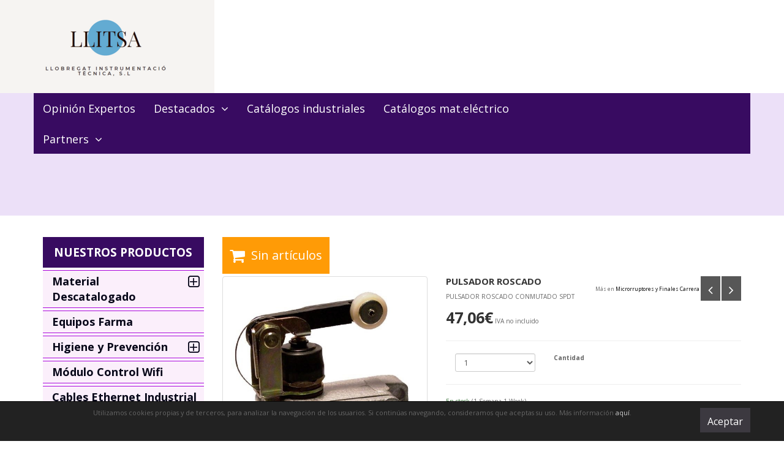

--- FILE ---
content_type: text/html; charset=utf-8
request_url: https://www.llitsa.es/es/pulsador-roscado_p9326778.htm
body_size: 64342
content:
<!DOCTYPE HTML>
<!--[if lt IE 7]> <html class="no-js lt-ie9 lt-ie8 lt-ie7" lang="es"> <![endif]-->
<!--[if IE 7]><html class="no-js lt-ie9 lt-ie8 ie7" lang="es"> <![endif]-->
<!--[if IE 8]><html class="no-js lt-ie9 ie8" lang="es"> <![endif]-->
<!--[if gt IE 8]> <html class="no-js ie9" lang="es"> <![endif]-->
<html xmlns="http://www.w3.org/1999/xhtml" xml:lang="es">
<!--[PageTemplate:PageTemplate]-->
<head>
<title>CTHMSAC-LH burgess bie CTHMSACLH CTHMS</title>
<meta http-equiv="Content-Type" content="text/html; charset=utf-8">
<meta name="description" content="CTHMSAC-LH burgess bie CTHMSACLH CTHMS  MICRORRUPTOR PULSADOR ROSCADO  CONMUTADO SPDT" />
<meta name="keywords" content="CTHMSAC-LH burgess bie CTHMSCALH CTHMS MICRORRUPTOR PULSADOR ROSCADO  CONMUTADO SPDT espa&#241;a  llitsa  barcelona  rodillo  faston FINAL CARRERA" />

<!-- Google Analytics -->
<script>
window.dataLayer = window.dataLayer || [];
function gtag(){dataLayer.push(arguments);}
gtag('consent', 'default', {'ad_storage': 'denied','ad_user_data': 'denied','ad_personalization': 'denied','analytics_storage': 'denied','functionality_storage': 'denied', 'wait_for_update': 500});
gtag('set', 'url_passthrough', true);
gtag('set', 'ads_data_redaction', true);
</script>
<script async src="https://www.googletagmanager.com/gtag/js?id=GT-NCGVB8V7"></script>
<script>
window.dataLayer = window.dataLayer || [];
function gtag(){dataLayer.push(arguments);}
gtag('js', new Date());
gtag('config', 'GT-NCGVB8V7', {'link_attribution': true});
gtag('event', 'view_item', {
'currency': '€',
'value': '47.06',
'items': [{
'id': 'CTHMSAC-LH',
'item_id': 'CTHMSAC-LH',
'brand': 'Burgess Bie',
'item_brand': 'Burgess Bie',
'category': 'Microrruptores y Finales Carrera',
'item_category': 'Microrruptores y Finales Carrera',
'name': 'PULSADOR ROSCADO',
'item_name': 'PULSADOR ROSCADO'
}]});
gtag('event', 'view_item_list', {
'items': [
{
'id': 'ZCKD10',
'item_id': 'ZCKD10',
'name': 'ACCESORIO FINAL CARRERA',
'item_name': 'ACCESORIO FINAL CARRERA',
'list_name': 'Productos Relacionados',
'item_list_name': 'Productos Relacionados',
'brand': 'Telemecanique',
'item_brand': 'Telemecanique',
'category': 'Material Descatalogado',
'item_category': 'Material Descatalogado',
'list_position': '1',
'index': '1',
'price': '16.22'
}
,
{
'id': 'DS3',
'item_id': 'DS3',
'name': 'Microrruptor Bloqueo',
'item_name': 'Microrruptor Bloqueo',
'list_name': 'Productos Relacionados',
'item_list_name': 'Productos Relacionados',
'brand': 'Burgess Bie',
'item_brand': 'Burgess Bie',
'category': 'Microrruptores y Finales Carrera',
'item_category': 'Microrruptores y Finales Carrera',
'list_position': '2',
'index': '2',
'price': '18.76'
}
,
{
'id': 'V3T1',
'item_id': 'V3T1',
'name': 'Microrruptor Pulsador',
'item_name': 'Microrruptor Pulsador',
'list_name': 'Productos Relacionados',
'item_list_name': 'Productos Relacionados',
'brand': 'Burgess Bie',
'item_brand': 'Burgess Bie',
'category': 'Microrruptores y Finales Carrera',
'item_category': 'Microrruptores y Finales Carrera',
'list_position': '3',
'index': '3',
'price': '10.38'
}
,
{
'id': '7CTQMSA',
'item_id': '7CTQMSA',
'name': 'Final de Carrera',
'item_name': 'Final de Carrera',
'list_name': 'Productos Relacionados',
'item_list_name': 'Productos Relacionados',
'brand': 'Burgess Bie',
'item_brand': 'Burgess Bie',
'category': 'Microrruptores y Finales Carrera',
'item_category': 'Microrruptores y Finales Carrera',
'list_position': '4',
'index': '4',
'price': '43.78'
}
,
{
'id': 'S-736-022',
'item_id': 'S-736-022',
'name': 'Pedal SPST-NO',
'item_name': 'Pedal SPST-NO',
'list_name': 'Productos Relacionados',
'item_list_name': 'Productos Relacionados',
'brand': 'Burgess Bie',
'item_brand': 'Burgess Bie',
'category': 'Microrruptores y Finales Carrera',
'item_category': 'Microrruptores y Finales Carrera',
'list_position': '5',
'index': '5',
'price': '28.33'
}
,
{
'id': 'V9',
'item_id': 'V9',
'name': 'Microrruptor Pulsador',
'item_name': 'Microrruptor Pulsador',
'list_name': 'Productos Relacionados',
'item_list_name': 'Productos Relacionados',
'brand': 'Burgess Bie',
'item_brand': 'Burgess Bie',
'category': 'Microrruptores y Finales Carrera',
'item_category': 'Microrruptores y Finales Carrera',
'list_position': '6',
'index': '6',
'price': '19.40'
}
,
{
'id': 'V3LR1',
'item_id': 'V3LR1',
'name': 'Microrruptor  con Placanca con Rueda',
'item_name': 'Microrruptor  con Placanca con Rueda',
'list_name': 'Productos Relacionados',
'item_list_name': 'Productos Relacionados',
'brand': 'Burgess Bie',
'item_brand': 'Burgess Bie',
'category': 'Microrruptores y Finales Carrera',
'item_category': 'Microrruptores y Finales Carrera',
'list_position': '7',
'index': '7',
'price': '7.84'
}
,
{
'id': 'V3',
'item_id': 'V3',
'name': 'Microrruptor  con Teton',
'item_name': 'Microrruptor  con Teton',
'list_name': 'Productos Relacionados',
'item_list_name': 'Productos Relacionados',
'brand': 'Burgess Bie',
'item_brand': 'Burgess Bie',
'category': 'Microrruptores y Finales Carrera',
'item_category': 'Microrruptores y Finales Carrera',
'list_position': '8',
'index': '8',
'price': '4.77'
}
,
{
'id': 'CTQ',
'item_id': 'CTQ',
'name': 'Microrruptor  Pulsador',
'item_name': 'Microrruptor  Pulsador',
'list_name': 'Productos Relacionados',
'item_list_name': 'Productos Relacionados',
'brand': 'Burgess Bie',
'item_brand': 'Burgess Bie',
'category': 'Microrruptores y Finales Carrera',
'item_category': 'Microrruptores y Finales Carrera',
'list_position': '9',
'index': '9',
'price': '13.64'
}
,
{
'id': 'CTKR',
'item_id': 'CTKR',
'name': 'Microrruptor  Palanca',
'item_name': 'Microrruptor  Palanca',
'list_name': 'Productos Relacionados',
'item_list_name': 'Productos Relacionados',
'brand': 'Burgess Bie',
'item_brand': 'Burgess Bie',
'category': 'Microrruptores y Finales Carrera',
'item_category': 'Microrruptores y Finales Carrera',
'list_position': '10',
'index': '10',
'price': '10.24'
}
,
{
'id': 'CRQR',
'item_id': 'CRQR',
'name': 'Microrruptor  Pulsador',
'item_name': 'Microrruptor  Pulsador',
'list_name': 'Productos Relacionados',
'item_list_name': 'Productos Relacionados',
'brand': 'Burgess Bie',
'item_brand': 'Burgess Bie',
'category': 'Microrruptores y Finales Carrera',
'item_category': 'Microrruptores y Finales Carrera',
'list_position': '11',
'index': '11',
'price': '15.89'
}
,
{
'id': 'CRKR2',
'item_id': 'CRKR2',
'name': 'Microrruptor  Palanca',
'item_name': 'Microrruptor  Palanca',
'list_name': 'Productos Relacionados',
'item_list_name': 'Productos Relacionados',
'brand': 'Burgess Bie',
'item_brand': 'Burgess Bie',
'category': 'Microrruptores y Finales Carrera',
'item_category': 'Microrruptores y Finales Carrera',
'list_position': '12',
'index': '12',
'price': '9.47'
}
,
{
'id': 'CYK',
'item_id': 'CYK',
'name': 'Microrruptor  Palanca',
'item_name': 'Microrruptor  Palanca',
'list_name': 'Productos Relacionados',
'item_list_name': 'Productos Relacionados',
'brand': 'Burgess Bie',
'item_brand': 'Burgess Bie',
'category': 'Microrruptores y Finales Carrera',
'item_category': 'Microrruptores y Finales Carrera',
'list_position': '13',
'index': '13',
'price': '10.52'
}
,
{
'id': 'V9CR',
'item_id': 'V9CR',
'name': 'Microrruptor de palanca',
'item_name': 'Microrruptor de palanca',
'list_name': 'Productos Relacionados',
'item_list_name': 'Productos Relacionados',
'brand': 'Burgess Bie',
'item_brand': 'Burgess Bie',
'category': 'Microrruptores y Finales Carrera',
'item_category': 'Microrruptores y Finales Carrera',
'list_position': '14',
'index': '14',
'price': '25.70'
}
,
{
'id': '4BRC',
'item_id': '4BRC',
'name': 'Microrruptor  Pulsador',
'item_name': 'Microrruptor  Pulsador',
'list_name': 'Productos Relacionados',
'item_list_name': 'Productos Relacionados',
'brand': 'Burgess Bie',
'item_brand': 'Burgess Bie',
'category': 'Microrruptores y Finales Carrera',
'item_category': 'Microrruptores y Finales Carrera',
'list_position': '15',
'index': '15',
'price': '52.71'
}
,
{
'id': '4BR',
'item_id': '4BR',
'name': 'Microrruptor  Pulsador',
'item_name': 'Microrruptor  Pulsador',
'list_name': 'Productos Relacionados',
'item_list_name': 'Productos Relacionados',
'brand': 'Burgess Bie',
'item_brand': 'Burgess Bie',
'category': 'Microrruptores y Finales Carrera',
'item_category': 'Microrruptores y Finales Carrera',
'list_position': '16',
'index': '16',
'price': '17.14'
}
,
{
'id': '4CRQR',
'item_id': '4CRQR',
'name': 'Microrruptor con Rodillo',
'item_name': 'Microrruptor con Rodillo',
'list_name': 'Productos Relacionados',
'item_list_name': 'Productos Relacionados',
'brand': 'Burgess Bie',
'item_brand': 'Burgess Bie',
'category': 'Microrruptores y Finales Carrera',
'item_category': 'Microrruptores y Finales Carrera',
'list_position': '17',
'index': '17',
'price': '24.33'
}
,
{
'id': '7CTQMS',
'item_id': '7CTQMS',
'name': 'Microrruptor  Pulsador',
'item_name': 'Microrruptor  Pulsador',
'list_name': 'Productos Relacionados',
'item_list_name': 'Productos Relacionados',
'brand': 'Burgess Bie',
'item_brand': 'Burgess Bie',
'category': 'Microrruptores y Finales Carrera',
'item_category': 'Microrruptores y Finales Carrera',
'list_position': '18',
'index': '18',
'price': '33.25'
}
,
{
'id': 'CTQR2',
'item_id': 'CTQR2',
'name': 'MICRORRUPTOR PULSADOR',
'item_name': 'MICRORRUPTOR PULSADOR',
'list_name': 'Productos Relacionados',
'item_list_name': 'Productos Relacionados',
'brand': 'Burgess Bie',
'item_brand': 'Burgess Bie',
'category': 'Microrruptores y Finales Carrera',
'item_category': 'Microrruptores y Finales Carrera',
'list_position': '19',
'index': '19',
'price': '16.20'
}
,
{
'id': 'V3Q1',
'item_id': 'V3Q1',
'name': 'MICRORRUPTOR PULSADOR ROSCADO',
'item_name': 'MICRORRUPTOR PULSADOR ROSCADO',
'list_name': 'Productos Relacionados',
'item_list_name': 'Productos Relacionados',
'brand': 'Burgess Bie',
'item_brand': 'Burgess Bie',
'category': 'Microrruptores y Finales Carrera',
'item_category': 'Microrruptores y Finales Carrera',
'list_position': '20',
'index': '20',
'price': '13.07'
}

]});

</script>
<!-- End Google Analytics -->
<meta name="google-site-verification" content="GTM-WLVTD528">
<link rel="shortcut icon" href="/server/Portal_0013874/img/favicon.png" type="image/png" />



<link rel="alternate" hreflang="es" href="https://www.llitsa.es/es/pulsador-roscado_p9326778.htm" />
<link rel="alternate" hreflang="fr" href="https://www.llitsa.es/fr/pulsador-roscado_p9326778.htm" />
<link rel="alternate" hreflang="en" href="https://www.llitsa.es/en/pulsador-roscado_p9326778.htm" />
<link rel="alternate" hreflang="x-default" href="https://www.llitsa.es/es/pulsador-roscado_p9326778.htm" />
<link rel="canonical" href="https://www.llitsa.es/es/pulsador-roscado_p9326778.htm" />


<meta property="twitter:card" content="summary_large_image" /><meta property="twitter:title" content="CTHMSAC-LH burgess bie CTHMSACLH CTHMS" /><meta property="twitter:description" content="PULSADOR ROSCADO  CONMUTADO SPDT" /><meta property="twitter:image" content="https://www.llitsa.es/server/Portal_0013874/img/products/pulsador-roscado_9326778.jpg" /><meta property="og:site_name" content="llitsa" /><meta property="og:title" content="CTHMSAC-LH burgess bie CTHMSACLH CTHMS" /><meta property="og:description" content="PULSADOR ROSCADO  CONMUTADO SPDT" /><meta property="og:url" content="https://www.llitsa.es/es/pulsador-roscado_p9326778.htm" /><meta property="og:image" content="https://www.llitsa.es/server/Portal_0013874/img/products/pulsador-roscado_9326778.jpg" /><meta property="og:image" content="https://www.llitsa.es/server/Portal_0013874/img/products/pulsador-roscado_9326778_18310261.jpg" /><meta property="og:image" content="https://www.llitsa.es/server/Portal_0013874/img/products/pulsador-roscado_9326778_18320292.jpg" /><meta property="og:image" content="https://www.llitsa.es/server/Portal_0013874/img/products/pulsador-roscado_9326778_18330214.jpg" /><meta property="og:image" content="https://www.llitsa.es/server/Portal_0013874/img/logo.png" /><meta property="og:image:alt" content="CTHMSAC-LH burgess bie CTHMSACLH CTHMS" /><meta property="og:type" content="product" /><meta property="fb:app_id" content="244725513962381" />


<meta name="generator" content="Mabisy"/>
<meta name="viewport" content="width=device-width, initial-scale=1, maximum-scale=1"/>
<meta name="apple-mobile-web-app-capable" content="yes"/>
<script>
	if (navigator.userAgent.match(/Android/i)) {
		var viewport = document.querySelector("meta[name=viewport]");
		viewport.setAttribute('content', 'initial-scale=1.0,maximum-scale=1.0,user-scalable=0,width=device-width,height=device-height');
	}
		if(navigator.userAgent.match(/Android/i)){
		window.scrollTo(0,1);
	 }
</script>
<link href="//maxcdn.bootstrapcdn.com/bootstrap/3.3.4/css/bootstrap.min.css" rel="stylesheet" type="text/css" media="all"/>
<link href="//maxcdn.bootstrapcdn.com/font-awesome/4.3.0/css/font-awesome.min.css" rel="stylesheet" type="text/css" media="all">

<link rel="stylesheet" type="text/css" href="/Themes/Llitsa/theme.css" />
<link rel="stylesheet" type="text/css" href="/Themes/Llitsa/responsive.css" />
<link rel="stylesheet" type="text/css" href="/Themes/Llitsa/style.css" />
<link rel="stylesheet" type="text/css" href="/Themes/Llitsa/blackgray.css" />

<script type="text/javascript" src="//ajax.googleapis.com/ajax/libs/jquery/1.11.0/jquery.min.js"></script>

<!--[if lt IE 9]>
        <script src="//oss.maxcdn.com/libs/html5shiv/3.7.0/html5shiv.js"></script>
        <script src="//oss.maxcdn.com/libs/respond.js/1.3.0/respond.min.js"></script>

        <link href="//maxcdn.bootstrapcdn.com/respond-proxy.html" id="respond-proxy" rel="respond-proxy">
        <link href="/js/respondjs/respond.proxy.gif" id="respond-redirect" rel="respond-redirect">
        <script src="/js/respondjs/respond.proxy.js"></script>
<![endif]-->

 <a id="store_logo" class="store_logo" href="/es/inicio.html" title="llitsa" itemscope itemtype="http://schema.org/Website" itemid="https://www.llitsa.es">
	<meta content="llitsa" itemprop="name" />
	<img src="/server/Portal_0013874/img/logo.png" alt="llitsa" class="img-responsive" itemprop="image">
	<span itemscope itemtype="http://schema.org/Organization" itemprop="author">
	<meta content="https://www.llitsa.es/server/Portal_0013874/img/logo.png" itemprop="logo" />
	<meta content="https://www.llitsa.es" itemprop="url" />
	<meta content="llitsa" itemprop="name" />
	<meta itemprop="width" content="350"/>
	<meta itemprop="height" content="152"/>
	</span>
</a>

<script type="text/javascript">
	/* <![CDATA[  */ 
	if (typeof window.scrollpage === 'undefined') {
		function scrollpage () {
			try {
				document.body.classList.add("scroll"); //scrolled
				var scrollTop = window.pageYOffset;
				if( scrollTop > 0 ){ document.body.classList.remove("scroll-top");document.body.classList.add("scroll-mid"); } else { document.body.classList.add("scroll-top");document.body.classList.remove("scroll-mid"); } //scroll al top?
				if ((window.innerHeight + window.scrollY) >= document.body.offsetHeight) { document.body.classList.add("scroll-bottom");document.body.classList.remove("scroll-mid"); } else	{ document.body.classList.remove("scroll-bottom"); } //scroll al bottom? 
			} catch (err) {console.log(err);}
		}
		window.onscroll = scrollpage;
	}
	/* ]]> */
</script>

</head>
<body>
<!--[if lt IE 9]><div style="text-align:center;"><a rel="nofollow" href="http://www.mabisy.com/version-de-navegador-obsoleta.html" target="_blank" title="Atenci&oacute;n, la versi&oacute;n de tu navegador est&aacute; obsoleta y mostrar&aacute; errores en varias &paacute;ginas web. Actualiza tu navegador"><img style="max-width:100%;" src="/img/outdated.jpg" border="0" height="42" width="820" alt="Atenci&oacute;n, la versi&oacute;n de tu navegador est&aacute; obsoleta y mostrar&aacute; errores en varias &paacute;ginas web. Actualiza tu navegador" /></a></div><![endif]-->
	<nav class="navbar navbar-inverse navbar-fixed-bottom navbar-cookies" role="navigation" id="cookies">
  <div class="container">
	<p></p>
    <div class="row">
		<div class="col-xs-9 col-sm-10 col-md-10 col-lg-11 text-center">
			<p class="small"><!--googleoff: all-->Utilizamos cookies propias y de terceros, para analizar la navegación de los usuarios. Si continúas navegando, consideramos que aceptas su uso. Más información  <a href="/es/politica-privacidad.html" target="_self" >aqu&iacute;</a>.<!--googleon: all--></p>
		</div>
		<div class="col-xs-3 col-sm-2 col-md-2 col-lg-1 text-center">
			<p class="small">
				<a class="btn btn-primary btn-sm" href="javascript:void(0)" onclick="javascript:SetCookie();">Aceptar</a>
			</p>
		</div>
     </div>
  </div>
</nav>


<script type="text/javascript">
	//<![CDATA[
    jQuery(document).ready(function () {
        jQuery('#cookies').prependTo("body");
    });

	function SetCookie() {
		var CookieDate = new Date;
		CookieDate.setFullYear(CookieDate.getFullYear( ) + 1);
		document.cookie = 'chkCookie=true; path=/; expires=' + CookieDate.toGMTString( ) + ';';
		document.getElementById('cookies').style.display = 'none';
	}
//	if($zopim){
	/*if (!(typeof $zopim === 'undefined')) {
		document.getElementById("cookies").className += " " + "navbar-zopim";
	}*/
	//]]>
</script>
	<div id="page" class="clearfix">
		<div id="header1" class="clearfix">
			<header id="header1_container" class="container">
				<div id="header1_wrapper">
					<section id="contHeadLogo">
						

<span class="btn-myaccount hidden-xs  dropdown">

<span class="text-primary text-myaccount" data-toggle="dropdown" ><i class="fa fa-user fa-lg"></i>&nbsp;&nbsp;<a href="/es/login-store.html" class="text-primary">Mi cuenta</a></span>



<ul class="dropdown-menu" id="pnlmyaccount3932899">
	
	
		<li><a href="/es/login-store.html"><i class="fa fa-user fa-fw fa-lg text-primary"></i> Iniciar sesión</a></li>
		<li class="small"><a href="/es/login-store.html" class="small">&nbsp; <i class="fa fa-user-plus fa-fw fa-lg text-primary"></i> ¿Nuevo cliente? Regístrate ahora</a></li>
		<li role="separator" class="divider"></li>
		<li class="small"><a href="/es/mi-cuenta.html"><i class="fa fa-user fa-fw fa-lg text-primary"></i> Mi cuenta</a></li>
		<li class="small"><a href="/es/mis-pedidos.html"><i class="fa fa-shopping-cart fa-fw fa-lg text-primary"></i> Mis pedidos</a></li>
		<li class="small"><a href="/es/favoriteproducts.html"><i class="fa fa-star fa-fw fa-lg text-primary"></i> Mis favoritos</a></li>
		<li class="small"><a href="/es/mis-datos.html"><i class="fa fa-envelope fa-fw fa-lg text-primary"></i> Mis datos</a></li>
		<li class="small"><a href="/es/mis-direcciones.html?savecart=3"><i class="fa fa-map-marker fa-fw fa-lg text-primary"></i> Mis direcciones</a></li>
		<li role="separator" class="divider"></li>
		<li class="small"><a href="/es/contacto.html"><i class="fa fa-envelope-o fa-fw fa-lg text-primary"></i> Contacto</a></li>
	
	
</ul>


</span>


<a class="btn-myaccount btn btn-primary btn-block visible-xs dropdown" href="/es/login-store.html" title="Mi cuenta" data-toggle="dropdown" >
	<span class="text-myaccount"><i class="fa fa-user fa-lg"></i><span class="text-primary">&nbsp;<span class="sr-only">Mi cuenta</span></span></span>
</a>



<ul class="dropdown-menu" id="pnlmyaccount_xs3932899">
	
	
		<li><a href="/es/login-store.html"><i class="fa fa-user fa-fw fa-lg text-primary"></i> Iniciar sesión</a></li>
		<li class="small"><a href="/es/login-store.html" class="small">&nbsp; <i class="fa fa-user-plus fa-fw fa-lg text-primary"></i> ¿Nuevo cliente? Regístrate ahora</a></li>
		<li role="separator" class="divider"></li>
		<li class="small"><a href="/es/mi-cuenta.html"><i class="fa fa-user fa-fw fa-lg text-primary"></i> Mi cuenta</a></li>
		<li class="small"><a href="/es/mis-pedidos.html"><i class="fa fa-shopping-cart fa-fw fa-lg text-primary"></i> Mis pedidos</a></li>
		<li class="small"><a href="/es/favoriteproducts.html"><i class="fa fa-star fa-fw fa-lg text-primary"></i> Mis favoritos</a></li>
		<li class="small"><a href="/es/mis-datos.html"><i class="fa fa-envelope fa-fw fa-lg text-primary"></i> Mis datos</a></li>
		<li class="small"><a href="/es/mis-direcciones.html?savecart=3"><i class="fa fa-map-marker fa-fw fa-lg text-primary"></i> Mis direcciones</a></li>
		<li role="separator" class="divider"></li>
		<li class="small"><a href="/es/contacto.html"><i class="fa fa-envelope-o fa-fw fa-lg text-primary"></i> Contacto</a></li>
	
	
</ul>







					</section>
					<section id="contHeadInfo">
						##contHeadInfo##
					</section>
					<section id="contHeadLanguages">
						
					</section>
					<section id="contHeadMyAccount">
						
					</section>
					<section id="contHeadShoppingCart">
						
					</section>
					<section id="contHeadSearch">
						
					</section>
					<div id="contMainMenu">
						<nav class="navbar" role="navigation" id="navbar3932909">
	<div class="container-fluid">
				<div class="navbar-header text-primary" data-toggle="collapse" data-target="#menucontrol3932909">
		  <button type="button" class="navbar-toggle collapsed" data-toggle="collapse" data-target="#menucontrol3932909">
			<span class="sr-only">Men&uacute;</span>
			<i class="fa fa-bars fa-lg"></i>
		  </button>
			<span class="navbar-brand visible-xs visible-sm">Men&uacute;</span>
		</div>
				<div class="collapse navbar-collapse" id="menucontrol3932909">
									<ul class="nav navbar-nav">
						
						

			<li class=" opinión_expertos">
				<a title="opiniones profesionales expertos industria seguridad" href="/es/opinionesprofesionales.html">Opini&#243;n Expertos</a>
								
						
				
			</li>

			
									
						

			<li class=" dropdown full-dropdown destacados">
				<a class="hidden-xs" title="Novedades" href="/es/novedades.html">Destacados&nbsp;&nbsp;<i class="fa fa-angle-down"></i></a>
				<a class="visible-xs" title="Novedades" href="/es/novedades.html" data-toggle="dropdown" data-target="#ddm_3932909_1044161">Destacados&nbsp;&nbsp;<i class="fa fa-angle-down"></i></a>				
						
						<ul class="dropdown-menu" id="ddm_3932909_1044161">
							<li class="">
								<div class="row container">
									<div class="col-sm-12">
										<p><a class="h2 level1" href="/es/novedades.html" title="Destacados">Destacados</a></p>
									</div>
						
									<div class="col-sm-6 col-md-4 col-lg-3">
										<strong class=""><a class="level2" href="/es/rlaser.html" title="Rlaser">Rlaser</a></strong>
										
											
											
											
									</div>
						
						
						
							
							
							
							
							
							
						
									<div class="col-sm-6 col-md-4 col-lg-3">
										<strong class=""><a class="level2" href="/es/seeknews.html" title="Sick">Sick</a></strong>
										
											
											
											
									</div>
						
						
						
							
							
							
							<div class="col-sm-12 hidden-xs visible-sm hidden-md hidden-lg col-separator"></div>
							
							
						
									<div class="col-sm-6 col-md-4 col-lg-3">
										<strong class=""><a class="level2" href="/es/disibeint.html" title="Disibeint">Disibeint</a></strong>
										
											
											
											
									</div>
						
						
						
							
							
							
							
							<div class="col-md-12 hidden-xs hidden-sm visible-md hidden-lg col-separator"></div>
							
						
									<div class="col-sm-6 col-md-4 col-lg-3">
										<strong class=""><a class="level2" href="/es/elion.html" title="Elion">Elion</a></strong>
										
											
											
											
											<ul class="list-unstyled">
											
											
												<li class="">
													<a class="level3" href="/es/banner.html" title="Banner">Banner</a>
													
												</li>
											
											
											
											
											
												<li class="">
													<a class="level3" href="/es/kubler.html" title="kubler">kubler</a>
													
												</li>
											
											
											
											
											
												<li class="">
													<a class="level3" href="/es/kubler10-01-201819_28_44.html" title="Eao">Eao</a>
													
												</li>
											
											
											
											
											
												<li class="">
													<a class="level3" href="/es/schmid.html" title="Schmid AG">Schmid AG</a>
													
												</li>
											
											</ul>
											
											
									</div>
						
						
						
							
							
							
							<div class="col-sm-12 hidden-xs visible-sm hidden-md hidden-lg col-separator"></div>
							
							<div class="col-lg-12 hidden-xs hidden-sm hidden-md visible-lg col-separator"></div>
						
									<div class="col-sm-6 col-md-4 col-lg-3">
										<strong class=""><a class="level2" href="/es/maxled.html" title="Maxled">Maxled</a></strong>
										
											
											
											
									</div>
						
						
						
							
							
							
							
							
							
						
									<div class="col-sm-6 col-md-4 col-lg-3">
										<strong class=""><a class="level2" href="/es/newsmd.html" title="Micro Detectors">Micro Detectors</a></strong>
										
											
											
											
									</div>
						
						
						
							
							
							
							<div class="col-sm-12 hidden-xs visible-sm hidden-md hidden-lg col-separator"></div>
							<div class="col-md-12 hidden-xs hidden-sm visible-md hidden-lg col-separator"></div>
							
						
									<div class="col-sm-6 col-md-4 col-lg-3">
										<strong class=""><a class="level2" href="/es/ukai.html" title="Ukai">Ukai</a></strong>
										
											
											
											
									</div>
						
						
						
							
							
							
							
							
							
						
									<div class="col-sm-6 col-md-4 col-lg-3">
										<strong class=""><a class="level2" href="/es/airon.html" title="Airon">Airon</a></strong>
										
											
											
											
									</div>
						
						
						
							
							
							
							<div class="col-sm-12 hidden-xs visible-sm hidden-md hidden-lg col-separator"></div>
							
							<div class="col-lg-12 hidden-xs hidden-sm hidden-md visible-lg col-separator"></div>
						
									<div class="col-sm-6 col-md-4 col-lg-3">
										<strong class=""><a class="level2" href="/es/mecanicamoderna.html" title="Mecánica Moderna">Mecánica Moderna</a></strong>
										
											
											
											
											<ul class="list-unstyled">
											
											
												<li class="">
													<a class="level3" href="/es/delta.html" title="Delta">Delta</a>
													
												</li>
											
											</ul>
											
											
									</div>
						
						
						
							
							
							
							
							<div class="col-md-12 hidden-xs hidden-sm visible-md hidden-lg col-separator"></div>
							
						
									<div class="col-sm-6 col-md-4 col-lg-3">
										<strong class=""><a class="level2" href="/es/lovato.html" title="Lovato">Lovato</a></strong>
										
											
											
											
									</div>
						
						
						
							
							
							
							<div class="col-sm-12 hidden-xs visible-sm hidden-md hidden-lg col-separator"></div>
							
							
						
									<div class="col-sm-6 col-md-4 col-lg-3">
										<strong class=""><a class="level2" href="/es/maxmullerag.html" title="Max Müller AG">Max Müller AG</a></strong>
										
											
											
											
									</div>
						
								</div>
							</li>
						</ul>
						
				
			</li>

			
									
						

			<li class=" catálogos_industriales">
				<a title="Cat&#225;logos industriales" href="/es/catalogosindustriales.html">Cat&#225;logos industriales</a>
								
						
				
			</li>

			
									
						

			<li class=" catálogos_mat.eléctrico">
				<a title="Cat&#225;logos material el&#233;ctrico" href="/es/catalogos.html">Cat&#225;logos mat.el&#233;ctrico</a>
								
						
				
			</li>

			
									
						

			<li class=" dropdown full-dropdown partners">
				<a class="hidden-xs" title="Partners" href="/es/partners.html">Partners&nbsp;&nbsp;<i class="fa fa-angle-down"></i></a>
				<a class="visible-xs" title="Partners" href="/es/partners.html" data-toggle="dropdown" data-target="#ddm_3932909_1075016">Partners&nbsp;&nbsp;<i class="fa fa-angle-down"></i></a>				
						
						<ul class="dropdown-menu" id="ddm_3932909_1075016">
							<li class="">
								<div class="row container">
									<div class="col-sm-12">
										<p><a class="h2 level1" href="/es/partners.html" title="Partners">Partners</a></p>
									</div>
						
									<div class="col-sm-6 col-md-4 col-lg-3">
										<strong class=""><a class="level2" href="/es/acousticline.html" title="Acoustic Line">Acoustic Line</a></strong>
										
											
											
											
									</div>
						
						
						
							
							
							
							
							
							
						
									<div class="col-sm-6 col-md-4 col-lg-3">
										<strong class=""><a class="level2" href="/es/rodemil.html" title="Rodemil">Rodemil</a></strong>
										
											
											
											
									</div>
						
						
						
							
							
							
							<div class="col-sm-12 hidden-xs visible-sm hidden-md hidden-lg col-separator"></div>
							
							
						
									<div class="col-sm-6 col-md-4 col-lg-3">
										<strong class=""><a class="level2" href="/es/novapax.html" title="Novapax">Novapax</a></strong>
										
											
											
											
									</div>
						
						
						
							
							
							
							
							<div class="col-md-12 hidden-xs hidden-sm visible-md hidden-lg col-separator"></div>
							
						
									<div class="col-sm-6 col-md-4 col-lg-3">
										<strong class=""><a class="level2" href="/es/prosaibm.html" title="Prosaibm">Prosaibm</a></strong>
										
											
											
											
									</div>
						
						
						
							
							
							
							<div class="col-sm-12 hidden-xs visible-sm hidden-md hidden-lg col-separator"></div>
							
							<div class="col-lg-12 hidden-xs hidden-sm hidden-md visible-lg col-separator"></div>
						
									<div class="col-sm-6 col-md-4 col-lg-3">
										<strong class=""><a class="level2" href="/es/cinselmatic.html" title="Cinselmatic">Cinselmatic</a></strong>
										
											
											
											
									</div>
						
						
						
							
							
							
							
							
							
						
									<div class="col-sm-6 col-md-4 col-lg-3">
										<strong class=""><a class="level2" href="/es/ncsolutions.html" title="NCSolutiions">NCSolutiions</a></strong>
										
											
											
											
									</div>
						
						
						
							
							
							
							<div class="col-sm-12 hidden-xs visible-sm hidden-md hidden-lg col-separator"></div>
							<div class="col-md-12 hidden-xs hidden-sm visible-md hidden-lg col-separator"></div>
							
						
									<div class="col-sm-6 col-md-4 col-lg-3">
										<strong class=""><a class="level2" href="/es/icontrack.html" title="Icontrack">Icontrack</a></strong>
										
											
											
											
									</div>
						
						
						
							
							
							
							
							
							
						
									<div class="col-sm-6 col-md-4 col-lg-3">
										<strong class=""><a class="level2" href="/es/inoxcarrera.html" title="Inox Carrera-Serveis">Inox Carrera-Serveis</a></strong>
										
											
											
											
									</div>
						
								</div>
							</li>
						</ul>
						
				
			</li>

			
			</ul>
			
			
		</div>
	</div>
</nav>

					</div>
					<div id="contLeftMenuHolder">
					</div>
				</div>
			</header>
		</div>
		<div id="bodycenter" class="clearfix">
			<div id="bodycenter_container" class="container">
				<div id="bodycenter_wrapper" class="row clearfix">
					<div id="contCenter" class="col-xs-12 col-sm-9 col-sm-push-3">
						
	<button id="btn-cart-empty-0" type="button" class="btn btn-lg btn-success btn-shoppingcart btn-shoppingcart-empty collapsed" >
		<i class="fa fa-shopping-cart fa-lg"></i>&nbsp;<span class="sr-only">Carrito</span>&nbsp;<span class="text-shoppingcart text-shoppingcart-empty">Sin art&iacute;culos</span>
	</button>
	<button id="btn-cart-full-0" type="button" class="btn btn-lg btn-success btn-shoppingcart btn-shoppingcart-full collapsed" data-toggle="collapse" data-target="#cartsummary0" style="display:none;">
		<i class="fa fa-shopping-cart fa-lg"></i>&nbsp;<span class="sr-only">Carrito</span>&nbsp; <span class="text-shoppingcart"><span class="text-shoppingcart-number">0</span> <span class="text-shoppingcart-text">Art&iacute;culo(s):</span> <strong class="text-shoppingcart-price">0,00€</strong></span>&nbsp;&nbsp;<i class="fa fa-angle-down"></i>
	</button>
	
	<div id="cartsummary0" class="panel panel-default collapse panel-cartsummary" style="display:none;">
		<ul class="list-group">
		
		
			<li class="list-group-item list-group-item-final">
				<div class="row">
					<div class="col-xs-12 text-right">
						<strong>Subtotal:</strong>
						<span class="price price-big"></span>
						<a href="/es/carrito.html" class="btn btn-default pull-left"><i class="fa fa-shopping-cart fa-lg"></i> Carrito</a>
						<a href="/es/checkout.html?checkout=1" class="btn btn-success pull-left" style="display:none;"><i class="fa fa-shopping-cart fa-lg"></i> Comenzar pedido</a>
					</div>
				</div>
			</li>
		</ul>
	</div>
<script type="text/javascript">
/* <![CDATA[ */
	function reload_cart_0() {
		//llamar por ajax al carrito
		//recargar contenidos del carrito
		var ajax = $.post("/process/process.aspx?action=send_GetShoppingCart", { },
                function (data) {
                    var obj = jQuery.parseJSON(data);
                    if (obj.status == "OK") {
						refill_cart_data_0(obj);
                    } else {
                        alert(obj.message);
                    }
                });
        ajax.error(function (xhr,status,error) { 
			if(xhr.readyState == 0 || xhr.status == 0) {			
				return;  // it's not really an error
			} else {
				//alert('Error: ' + xhr.statusText + ' (' + xhr.status + ')');
				console.log('Error reloading cart: ' + xhr.statusText + ' (' + xhr.status + ')');
				return;
			}
		});
	}
	
	function refill_cart_data_0(data) {
		//repintar items de carrito
		if (data.Cart.Nofitems > 0) {
			//alert ("Items: "+ data.Cart.Nofitems);
			$('#cartsummary0').css('display','');
			$('#btn-cart-empty-0').hide();
			$('#btn-cart-full-0').show();
		} else {
			//alert ("Vacio");
			$('#cartsummary0').hide();
			$('#btn-cart-full-0').hide();
			$('#btn-cart-empty-0').show();
		}
		$('#cartsummary0 > ul.list-group > li.list-group-item').not('li.list-group-item-final').remove();
		$('#btn-cart-full-0 span.text-shoppingcart-number').text(data.Cart.Nofitems);
		$('#btn-cart-full-0 strong.text-shoppingcart-price').text(data.Cart.Totalamount_s);
		try {
			if (data.Cart.Nofitems > 0) {
				$('#btn-thm-cart .num').text(data.Cart.Nofitems);
			} else {
				$('#btn-thm-cart .num').text('');
			}
		} catch (err) {}
		
		var itemCount = 0;
		for (var i = 0; i < data.Products.Orderline.length; i++) {
			var item = data.Products.Orderline[i];
			var strHtmlItem = '';
			
			strHtmlItem += '<li class="list-group-item">';
			strHtmlItem += '<div class="row">';
			strHtmlItem += '<div class="col-xs-3">';
			strHtmlItem += '<p class="text-center">';
			if (item.isdiscount == false) {
				strHtmlItem += '<a href="' + item.url + '" title="' + item.product.Name + '"><img src="' + item.product.Image.urlp + '" class="img-responsive" /></a>';
			}
			strHtmlItem += '</p>';
			strHtmlItem += '</div>';
			strHtmlItem += '<div class="col-xs-5 col-sm-6">';
			strHtmlItem += '<p><a href="'+ item.url + '" title="' + item.product.Name + '" class="h5">' + item.product.Name + '</a></p>';
			strHtmlItem += '<p class="small">';
			if (item.product.Name_colour != '') {
				strHtmlItem += '<span class="clearfix"><strong>' + item.product.colour_type + ':</strong> '+ item.product.Name_colour + '</span>';
			}
			if (item.product.Name_size != '') {
				strHtmlItem += '<span class="clearfix"><strong>' + item.product.size_type + ':</strong> '+ item.product.Name_size + '</span>';
			}
			if (item.product.Name_classification != '') {
				strHtmlItem += '<span class="clearfix"><strong>' + item.product.classification_type + ':</strong> '+ item.product.Name_classification + '</span>';
			}
			if (item.product.Commerce && item.product.Commerce != '') {
				strHtmlItem += '<span class="clearfix"><strong>Comercio:</strong> '+ item.product.Commerce +'</span>';
			}
			if (item.price_old > item.price) {
				strHtmlItem += '<span class="clearfix"><strong>Precio unidad:</strong><s>' + item.price_old_s + '</s> ' + item.price_s + '</span>';
			} else {
				strHtmlItem += '<span class="clearfix"><strong>Precio unidad:</strong> ' + item.price_s + '</span>';
			}
			strHtmlItem += '<span class="clearfix"><strong>Cantidad:</strong> '+ item.quantity + '</span>';
			if (item.descuento != null && item.descuento != 0) {
				strHtmlItem += '<span class="clearfix discount"><strong>Descuento:</strong> '+ item.descuento_inv_s + '</span>';
			}
			if (item.puntos != null && item.puntos > 0) {
				strHtmlItem += '<span class="clearfix points"><strong>Puntos:</strong> '+ item.puntos + '</span>';
			}
			if (item.product.Downloadable) {
				strHtmlItem += '<span class="clearfix label label-success">Producto descargable</span>';
			}
			strHtmlItem += '</p>';
			strHtmlItem += '</div>';
			strHtmlItem += '<div class="col-xs-4 col-sm-3 text-right">';
			if (item.total_price_old > item.total_price) {
				strHtmlItem += '<span class="price price-old"> ' + item.total_price_old_s + '</span>';
			}
			strHtmlItem += '<span class="price">' + item.total_price_s + '</span>';
			strHtmlItem += '</div>';
			strHtmlItem += '</div>';
			strHtmlItem += '</li>';
			
			$('#cartsummary0 > ul.list-group > li.list-group-item-final').before(strHtmlItem);
		
			itemCount = itemCount +1;
			if (itemCount >= 100) { 
				strHtmlItem = '';
				
				strHtmlItem += '<li class="list-group-item">';
				strHtmlItem += '<div class="alert alert-info"><i class="fa fa-info-circle fa-lg">&nbsp;</i>Pulsa sobre el botón <strong>Ir al carrito</strong> para ver tu carrito completo</div>';
				strHtmlItem += '</li>';
				$('#cartsummary0 > ul.list-group > li.list-group-item-final').before(strHtmlItem);
				break; 
			};
		}
	}
	$(document).ready(function () {
		
	});

/* ]]> */  
</script>

<script src="/js/jquery.zoom/jquery.zoom.min.js"></script>

<!--Zoom_type_selector: 1-->
<div class="productdetails" itemscope itemtype="http://schema.org/Product">
	<a name="detail"></a>
	<meta itemprop="url" content="https://www.llitsa.es/es/pulsador-roscado_p9326778.htm"/>
	
	<div class="row">
		<div class="col-xs-12 col-sm-5 col-images">
			<a class="thumbnail principalimage" href="/server/Portal_0013874/img/products/pulsador-roscado_9326778.jpg" title="PULSADOR ROSCADO" onclick="return false;">
				<img src="/server/Portal_0013874/img/products/pulsador-roscado_9326778_xxl.jpg" alt="PULSADOR ROSCADO" class="img-responsive" id="principalimage" itemprop="image" content="https://www.llitsa.es/server/Portal_0013874/img/products/pulsador-roscado_9326778.jpg"/>
			</a>
			<div class="productdetails-galleries">
				<ul id="galleryproduct" class="row list-unstyled galleryproduct">
					<li class="col-xs-6 col-md-3 col-first-image"><a class="thumbnail" title="PULSADOR ROSCADO" href="/server/Portal_0013874/img/products/pulsador-roscado_9326778.jpg" target="_blank" data-toggle="lightbox" data-title="PULSADOR ROSCADO" data-gallery="galleryproduct" data-parent="#galleryproduct" data-type="image"><img src="/server/Portal_0013874/img/products/pulsador-roscado_9326778_xxl.jpg" alt="PULSADOR ROSCADO" class="img-responsive" /></a></li>
				
					<li class="col-xs-6 col-md-3"><a class="thumbnail" title="PULSADOR ROSCADO (1)" href="/server/Portal_0013874/img/products/pulsador-roscado_9326778_18310261.jpg" target="_blank" data-toggle="lightbox" data-title="PULSADOR ROSCADO: Detalle1" data-gallery="galleryproduct" data-parent="#galleryproduct" data-type="image"><img src="/server/Portal_0013874/img/products/pulsador-roscado_9326778_18310261_xxl.jpg" alt="PULSADOR ROSCADO (1)" class="img-responsive" itemprop="image" content="https://www.llitsa.es/server/Portal_0013874/img/products/pulsador-roscado_9326778_18310261.jpg" /></a></li>
				
					<li class="col-xs-6 col-md-3"><a class="thumbnail" title="PULSADOR ROSCADO (2)" href="/server/Portal_0013874/img/products/pulsador-roscado_9326778_18320292.jpg" target="_blank" data-toggle="lightbox" data-title="PULSADOR ROSCADO: Detalle2" data-gallery="galleryproduct" data-parent="#galleryproduct" data-type="image"><img src="/server/Portal_0013874/img/products/pulsador-roscado_9326778_18320292_xxl.jpg" alt="PULSADOR ROSCADO (2)" class="img-responsive" itemprop="image" content="https://www.llitsa.es/server/Portal_0013874/img/products/pulsador-roscado_9326778_18320292.jpg" /></a></li>
				
					<li class="col-xs-6 col-md-3"><a class="thumbnail" title="PULSADOR ROSCADO (3)" href="/server/Portal_0013874/img/products/pulsador-roscado_9326778_18330214.jpg" target="_blank" data-toggle="lightbox" data-title="PULSADOR ROSCADO: Detalle3" data-gallery="galleryproduct" data-parent="#galleryproduct" data-type="image"><img src="/server/Portal_0013874/img/products/pulsador-roscado_9326778_18330214_xxl.jpg" alt="PULSADOR ROSCADO (3)" class="img-responsive" itemprop="image" content="https://www.llitsa.es/server/Portal_0013874/img/products/pulsador-roscado_9326778_18330214.jpg" /></a></li>
				
				</ul>
				
					<ul id="gallerysku13342908" class="row list-unstyled gallerysku">
						
					</ul>
				
			</div>
					</div>
		<div class="col-xs-12 col-sm-7 col-data">
			
			
			<p class="prev-next text-right pull-right small">
				<span>Más en&nbsp;<a href="https://www.llitsa.es/es/microrruptores-y-finales-carrera_c413865/" title="Más en Microrruptores y Finales Carrera" itemprop="category">Microrruptores y Finales Carrera</a></span>
				
				<a href="/es/pulsador-roscado_p9326775.htm#detail" title="Anterior" class="btn btn-default btn-sm img-circle btn-prev"><i class="fa fa-angle-left fa-lg"></i><span class="sr-only">Anterior</span></a>
				
				
				<a href="/es/microrruptor-pulsador_p9328535.htm#detail" title="Siguiente" class="btn btn-default btn-sm img-circle btn-next"><i class="fa fa-angle-right fa-lg"></i><span class="sr-only">Siguiente</span></a>
				
			</p>
			
			<h1 itemprop="name">PULSADOR ROSCADO</h1>
			
			<p class="shortdescription" itemprop="description">PULSADOR ROSCADO  CONMUTADO SPDT
			
			</p>
															
			
			<div class="sr-only" itemprop="offers" itemscope itemtype="http://schema.org/AggregateOffer" style="display:none !important;">
				<span itemprop="lowPrice" content="047.06"></span>
				<span itemprop="highPrice" content="047.06"></span>
				<span itemprop="priceCurrency" content="EUR"></span>
				<span itemprop="itemCondition" content="http://schema.org/NewCondition"></span>
				<span itemprop="availability" content="http://schema.org/InStock"></span>
				<span itemprop="url" content="https://www.llitsa.es/es/pulsador-roscado_p9326778.htm"></span>
				<span itemprop="offerCount" content="1"></span>
				<span itemprop="sku" content="CTHMSAC-LH"></span>
				<span itemprop="mpn" content="CTHMSAC-LH"></span>
				
																					<div class="sr-only" itemprop="offers" itemscope itemtype="http://schema.org/Offer">
					<span itemprop="price" content="47.06"></span>
					<span itemprop="priceCurrency" content="EUR"></span>
					<span itemprop="itemCondition" content="http://schema.org/NewCondition"></span>
					<span itemprop="availability" content="http://schema.org/InStock"></span>
					<span itemprop="url" content="https://www.llitsa.es/es/pulsador-roscado_p9326778.htm"></span>
					<span itemprop="sku" content="CTHMSAC-LH"></span>
					<span itemprop="mpn" content="CTHMSAC-LH"></span>
				</div>
																		
			</div>
			<meta itemprop="itemCondition" content="http://schema.org/NewCondition"/>
					
			<div class="" id="ShowPriceDetail">
				<p><span id="PromoDiscountN"></span></p>
				<p><span id="txtFrom" style="display:none;">Desde</span>
					<span class="price price-old price-productpage" id="money_1_noN"></span>
					<span class="price price-productpage" id="money_1_yesN"></span>
					
					<span class="taxes-info">IVA no incluido</span>
				</p>
				<p id="DiscountPercentN" style="display:none;"><span class="price price-reduction" id="percentN"></span> <span class="price-save" id="saveN">Ahorra</span></p>
				<div class="tiers" id="tiersDiv" style="display:none;"></div>
			</div>
			<hr/>			<div class="form-horizontal " role="form">
				<div class="container-fluid">
					<div id="ShowErrorColour" class="text-danger help-block" style="display:none;">Por favor, selecciona Color</div>	
					
					<div id="ShowErrorSize" class="text-danger help-block" style="display:none;">Por favor, selecciona Voltaje</div>
					
					<div id="ShowErrorClassification" class="text-danger help-block" style="display:none;">Por favor, selecciona Clasificación</div>
					
					
															
					  
					
					<div id="fieldQuantity" >  
						
						<div id="ShowErrorQuantity" class="text-danger help-block" style="display:none;">Seleccione una cantidad</div>
						
						<div class="form-group form-group-sm">  
							<label class="col-sm-8 col-sm-push-4" for="selectedQuantity">Cantidad</label>
							<div class="col-sm-4 col-sm-pull-8">
							
								<select class="form-control" id="selectedQuantity" name="selectedQuantity" onchange="loadQuantity()"> 
																<option value="1">1</option><option value="2">2</option><option value="3">3</option><option value="4">4</option><option value="5">5</option><option value="6">6</option><option value="7">7</option><option value="8">8</option><option value="9">9</option><option value="10">10</option><option value="11">11</option><option value="12">12</option><option value="13">13</option><option value="14">14</option><option value="15">15</option><option value="16">16</option><option value="17">17</option><option value="18">18</option><option value="19">19</option><option value="20">20</option>																</select> 
							
							</div>
						</div>
					</div>
					
				</div>
				<input id="hdSkuId" type="hidden" value="13342908" />        
				<input id="HdColourId" type="hidden" value="0"/> 
				<input id="HdClassificationId" type="hidden" value="0"/> 
				<input id="HdQuantity" type="hidden" value="0"/>
				<input id="HdSizeId" type="hidden" value="0"/> 
				<input id="HDAcount" type="hidden" value="0"/>  
				<input id="HDReference" type="hidden" value="0"/>  
				<input id="HDinfav" type="hidden" value="false"/>  
				<input id="HDdeliverydate" type="hidden" value=""/>  
				<input id="HDstockdelivery" type="hidden" value=""/>  
				<input id="HDidstockdelivery" type="hidden" value=""/>  
			</div>
			<hr/>
            <div id="PriceListErrorSelect" class="alert alert-warning" style="display:none;">Opciones de seleccion erronea</div>
			<p>
				<span id="stockStateSku" class="text-success text-stock"></span>
				<span id="deliveryLink">()</span>
			</p>			<div>
				
				 
					<p><button autocomplete="off" class="btn btn-success btn-lg btn-addcart" id="submitAddCart" onclick="return ShoppingCartService()" data-adding-text="<i class='fa fa-spinner fa-spin fa-lg'></i>  Añadiendo..." data-addinggift-text="<i class='fa fa-spinner fa-spin fa-lg'></i>  Añadiendo regalos..." data-addingcomplement-text="<i class='fa fa-spinner fa-spin fa-lg'></i>  Añadiendo complementos..." data-interested-text="<i class='fa fa-envelope'></i> Avísame cuando esté disponible"><i class="fa fa-shopping-cart fa-lg"></i> Añadir al carrito</button></p>
				  
				
				  
				  
				
				<p class="p-addfav">
					<button autocomplete="off" class="btn btn-link btn-addfav" id="submitAddFav" onclick="return launchMakeFavorite()" data-adding-text="<i class='fa fa-spinner fa-spin'></i>  Añadiendo a favoritos..." data-alreadyinfav-text="<i class='fa fa-star-o'></i>  En favoritos"><i class="fa fa-star"></i> Añadir a favoritos</button>
				</p>
				
				
				<p class="p-shippingcostsinfo">
					<button autocomplete="off" class="btn btn-link btn-shippingcostsinfo" id="btnShippingCostsInfo" data-toggle="button" data-shippingcost-text="<i class='fa fa-truck fa-lg fa-flip-horizontal'></i> Ver gastos de envío" data-shippingfree-text="<i class='fa fa-truck fa-lg fa-flip-horizontal'></i> Envío gratis" onclick="$('#shippingcostinfomodal').modal('toggle')"><i class="fa fa-truck fa-lg fa-flip-horizontal"></i> Ver gastos de envío</button>
				</p>
				
			</div>
			<!--[ProductDetails.CommonProductInfo NF]-->
			<ul class="list-unstyled">
				<li id="skuReferenceLine"><strong>Código de referencia:</strong> <span id="skuReference" itemprop="productID" content="sku:CTHMSAC-LH">CTHMSAC-LH</span></li>				
				
				<li class="category-more">Más en&nbsp;<a href="/es/microrruptores-y-finales-carrera_c413865/" title="Microrruptores y Finales Carrera"><span itemprop="category">Microrruptores y Finales Carrera</span></a>
				</li>
								<li class="manufacturer-more">
												<div class="row">
							<div class="col-xs-6 col-sm-12 col-md-9 col-lg-6">
							<a href="/es/burgess-bie_m128937/" alt="Burgess Bie" title="Burgess Bie" data-title="Burgess Bie" class="manufacturer-logo-link"><img src="/server/Portal_0013874/img/manufacturers/manufacturer_128937.jpg" alt="Burgess Bie" class="img-responsive manufacturer-logo" data-title="Burgess Bie" /><span class="sr-only" itemprop="brand">Burgess Bie</span></a>
							</div>
						</div>
										</li>
								
				
				
								<li id="skuProductCostLine"><strong >Precio de coste:</strong> <span id="skuProductCost"></span></li>
				<li id="skuUnitsbyPackLine"><strong >Unidades por pack:</strong> <span id="skuUnitsbyPack"></span></li>
			</ul>
			
			
			
		</div>
	</div>
	
	
	
	
	
	
				
	
	
	
	
	<div class="row row-tabs">
		<div class="col-xs-12">			
			<ul class="nav nav-tabs">
				
							
				
				
				
			</ul>
			<div class="tab-content">
			
	
			
			
												</div>
		</div>
	</div>
	
	
	
	<aside class="rrss rrss-buttons">
		<hr/>
		<p>Compartir este producto &nbsp;
			<a target="_blank" id="btn-whatsapp" href="whatsapp://send?text=&Eacute;chale un vistazo a &eacute;sto%3A%20https%3a%2f%2fwww.llitsa.es%2fes%2fpulsador-roscado_p9326778.htm" class="btn btn-default btn-sm" title="Compartir en Whatsapp" rel="nofollow" style="display:none;">
				<i class="fa fa-whatsapp fa-lg fa-fw"></i><span class="sr-only">Compartir en Whatsapp</span>
			</a>&nbsp;
			<a target="_blank" id="btn-pinterest" href="http://pinterest.com/pin/create/button/?url=https%3a%2f%2fwww.llitsa.es%2fes%2fpulsador-roscado_p9326778.htm&media=https://www.llitsa.eshttps://www.llitsa.es/server/Portal_0013874/img/products/pulsador-roscado_9326778.jpg&description=PULSADOR ROSCADO" class="btn btn-default btn-sm" onclick="window.open('http://pinterest.com/pin/create/button/?url=https%3a%2f%2fwww.llitsa.es%2fes%2fpulsador-roscado_p9326778.htm' + '&media=' +  encodeURIComponent(((/^https?:\/\//i).test($('#principalimage').attr('src'))?$('#principalimage').attr('src'):location.protocol+'//'+location.hostname+$('#principalimage').attr('src'))) + '&description=' + encodeURIComponent('PULSADOR ROSCADO'), 'mywin', 'left=20,top=20,width=500,height=500,toolbar=0,resizable=1'); return false;" title="Compartir en Pinterest" rel="nofollow">
				<i class="fa fa-pinterest fa-lg fa-fw"></i><span class="sr-only">Compartir en Pinterest</span>
			</a>&nbsp;
			<a target="_blank" id="btn-gplus" href="https://plus.google.com/share?url=https%3a%2f%2fwww.llitsa.es%2fes%2fpulsador-roscado_p9326778.htm" class="btn btn-default btn-sm" onclick="window.open(this.href, 'mywin', 'left=20,top=20,width=500,height=500,toolbar=0,resizable=1'); return false;" title="Compartir en Google+"  rel="nofollow">
				<i class="fa fa-google-plus fa-lg fa-fw"></i><span class="sr-only">Compartir en Google+</span>
			</a>&nbsp;
			<a target="_blank" id="btn-twitter" href="https://twitter.com/home?status=https%3a%2f%2fwww.llitsa.es%2fes%2fpulsador-roscado_p9326778.htm" class="btn btn-default btn-sm" onclick="window.open(this.href, 'mywin', 'left=20,top=20,width=500,height=500,toolbar=0,resizable=1'); return false;" title="Compartir en Twitter"  rel="nofollow">
				<i class="fa fa-twitter fa-lg fa-fw"></i><span class="sr-only">Compartir en Twitter</span>
			</a>&nbsp;
			<a target="_blank" id="btn-facebook" href="https://www.facebook.com/sharer/sharer.php?u=https%3a%2f%2fwww.llitsa.es%2fes%2fpulsador-roscado_p9326778.htm" class="btn btn-default btn-sm" onclick="window.open(this.href, 'mywin', 'left=20,top=20,width=500,height=500,toolbar=0,resizable=1'); return false;" title="Compartir en Facebook"  rel="nofollow">
				<i class="fa fa-facebook fa-lg fa-fw"></i><span class="sr-only">Compartir en Facebook</span>
			</a>&nbsp;
					&nbsp;
					<iframe src="//www.facebook.com/plugins/like.php?href=https%3a%2f%2fwww.llitsa.es%2fes%2fpulsador-roscado_p9326778.htm&amp;send=false&amp;layout=button_count&amp;width=150&amp;show_faces=false&amp;action=like&amp;colorscheme=light&amp;font&amp;height=21&amp;locale=es_ES" scrolling="no" frameborder="0" style="border:none; overflow:hidden; width:115px; height:21px; vertical-align:middle;" allowTransparency="true"></iframe>
		</p>
		<hr/>
	</aside>
	
	
	
	
	
	
	
	<div class="modal fade" id="addcartmodal" tabindex="-1" role="dialog" aria-labelledby="addcartmodaltitle" aria-hidden="true">
	  <div class="modal-dialog">
		<div class="modal-content">
		  <div class="modal-header">
			<button type="button" class="close" data-dismiss="modal"><span aria-hidden="true">&times;</span><span class="sr-only">Cerrar</span></button>
			<h4 class="modal-title" id="addcartmodaltitle">Producto añadido a carrito</h4>
		  </div>
		  <div class="modal-body">
				<div class="alert alert-success"><span class="h3"><i class="fa fa-check fa-lg">&nbsp;</i>El producto se ha a&ntilde;adido correctamente al carrito</span></div>
		  </div>
		  <div class="modal-footer">
			<button type="button" class="btn btn-default" data-dismiss="modal">Continuar comprando</button>
			<a class="btn btn-success" href="/es/carrito.html"><i class="fa fa-cart fa-lg">&nbsp;</i>Ir al carrito</a>
		  </div>
		</div>
	  </div>
	</div>
	
	
	
	<div class="modal fade" id="favoritesmodal" tabindex="-1" role="dialog" aria-labelledby="favoritesmodaltitle" aria-hidden="true">
	  <div class="modal-dialog">
		<div class="modal-content">
			<div class="modal-header">
				<button type="button" class="close pull-right" data-dismiss="modal"><span aria-hidden="true">&times;</span><span class="sr-only">Cerrar</span></button>
				<p class="h3 modal-title text-center" id="favoritesmodaltitle">Añadir a Favoritos</p>
			</div>
		  <div class="modal-body">
			<div class="row">
				<div class="col-xs-12 col-sm-4 col-image">
					<img src="#" alt="PULSADOR ROSCADO" class="img-responsive" id="favoritesmodalimage"/>
				</div>
				<div class="col-xs-12 col-sm-8 col-dataform">
					<div class="form-horizontal" role="form" id="formMFP">
					<p>Para añadir el artículo a tus favoritos, debes introducir tus datos de usuario</p>
						<input id="hdUserId" type="hidden" value="-1" />  
						<div class="form-group form-group-sm">  
							<label class="col-sm-12 sr-only" for="txtMFPEmail">E-mail</label>
							<div class="col-sm-12">
								<input type="text" class="form-control" id="txtMFPEmail" placeholder="E-mail" />
							</div>
						</div>      
						<div class="form-group form-group-sm">  
							<label class="col-sm-12 sr-only" for="txtMFPPassword">Password</label>
							<div class="col-sm-12">
								<input type="password" class="form-control" id="txtMFPPassword" placeholder="Password" />
								<span class="help-block"><a href="/es/recupera-tu-clave.html" target="_blank" rel="nofollow">¿Has olvidado la contraseña?</a></span>
							</div>
						</div>
						<p>¿Eres nuevo? <a href="/es/login-store.html?nu=%2fes%2fpulsador-roscado_p9326778.htm" rel="nofollow"><strong>Registrate ahora</strong></a></p>
						<p class="text-right"><button type="button" id="submitAddFavModal" onclick="checkMakeFavorite()" class="btn btn-success btn-lg" data-adding-text="<i class='fa fa-spinner fa-spin'></i>  Añadiendo a favoritos...">Enviar</button></p>
					</div>
					<div id="formMFPconfirmation" style="display:none;">
						<p class="alert alert-success fa-lg"><i class="fa fa-check fa-lg"></i> Producto añadido a tus favoritos</p>
						<p class="text-right"><a href="/es/favoriteproducts.html" class="btn btn-default" rel="nofollow">Ver mis favoritos</a> <button type="button" data-dismiss="modal" class="btn btn-primary">Continuar comprando</button></p>
					</div>
					<div id="formMFPerror" style="display:none;">
						<p class="alert alert-danger alert-dismissible"><button type="button" class="close" aria-label="Cerrar" title="Cerrar" onclick="resetfavoritesmodal()"><span aria-hidden="true">&times;</span></button><i class="fa fa-times fa-lg"></i> Se produjo un error al añadir a favoritos <br/><small id="formMFPerrorMsg"></small></p>
						<p class="text-right"><a href="/es/favoriteproducts.html" class="btn btn-default" rel="nofollow">Ver mis favoritos</a> <button type="button" data-dismiss="modal" class="btn btn-primary">Continuar comprando</button></p>
					</div>
				</div>
			</div>
		  </div>
		</div>
	  </div>
	</div>
	
	
	
	<div class="modal fade modal-shippingcostinfo" id="shippingcostinfomodal" tabindex="-1" role="dialog" aria-labelledby="shippingcostinfotitle" aria-hidden="true">
		<div class="modal-dialog modal-lg">
			<div class="modal-content">
				<div class="modal-header">
					<button type="button" class="close pull-right" data-dismiss="modal"><span aria-hidden="true">&times;</span><span class="sr-only">Cerrar</span></button>
					<p class="h2 modal-title text-center" id="shippingcostinfotitle">Envíos y devoluciones</p>
				</div>
				<div class="modal-body">
					<p class="h3"><span style="color: inherit; font-family: inherit; font-size: 30px;">Formas de env&iacute;o y plazos de entrega</span></p>
<p>&nbsp;El plazo de entrega es de 2<span style="color: #ff0000;"></span> a 5<span style="color: #ff0000;"></span> d&iacute;as h&aacute;biles a partir de la fecha de recepci&oacute;n del pedido.</p>
<p>Los pedidos ser&aacute;n enviados directamente desde www.llitsa.es&nbsp;a trav&eacute;s de sus operadores log&iacute;sticos.</p>
<p>El c&aacute;lculo de los gastos de env&iacute;o se produce de manera din&aacute;mica en funci&oacute;n de los productos que tenga en su cesta de la compra.</p>
<p>En el caso de no haber un responsable para la recepci&oacute;n del paquete en la direcci&oacute;n indicada de entrega, se dejar&aacute; un aviso con un n&uacute;mero de tel&eacute;fono al que deber&aacute; llamar para confirmar a qu&eacute; hora pueden entregarle la mercanc&iacute;a. La agencia de transporte guardar&aacute; su paquete en sus almacenes aproximadamente 2<span style="color: #ff0000;"></span> d&iacute;as antes de proceder a la devoluci&oacute;n a nuestras instalaciones.</p>
<p>Si no recibe su compra en el tiempo estimado deber&aacute; ponerse en contacto con el Servicio de Atenci&oacute;n al Cliente de&nbsp;www.llitsa.es. Puede escribirnos a&nbsp;<a href="mailto:llitsa@llitsa.es">llitsa@llitsa.es</a>&nbsp;o llamar al 934481551. Desde el momento en el que tengamos su notificaci&oacute;n realizaremos las gestiones oportunas para averiguar por qu&eacute; no lo ha recibido en el tiempo acordado.</p>
<h2>Devoluciones y anulaciones</h2>
<p>Si en el pedido recibido encuentra alg&uacute;n producto defectuoso debe ponerse en contacto a&nbsp;<a href="mailto:llitsa@llitsa.es">llitsa@llitsa.es</a> o llamar al 934481551</p>
<p>Podr&aacute; devolvernos la mercanc&iacute;a siempre que comunique su intenci&oacute;n en el plazo de una semana despu&eacute;s de recibido el pedido y siempre que mantenga en optimo estado su embalaje. Para ello debe ponerse en contacto con nosotros en&nbsp;<a href="mailto:llitsa@llitsa.es">llitsa@llitsa.es</a>, llamar al 934481551 &nbsp;o tambi&eacute;n puede utilizar nuestra secci&oacute;n de contacto.</p>
<p>Siempre que la devoluci&oacute;n responda a defectos del producto,&nbsp;www.llitsa.es&nbsp;asume los gastos de env&iacute;o ocasionados por la devoluci&oacute;n. Usted podr&aacute; reponerlo &oacute; sustituirlo por otros art&iacute;culos.</p>
<p>Si las razones de devoluci&oacute;n son ajenas a&nbsp;www.llitsa.es, es decir, si la mercanc&iacute;a se encuentra en perfecto estado pero a pesar de ello quiere devolverla, deber&aacute; mandar el producto en su embalaje original y en perfecto estado. Los gastos ocasionados de la devoluci&oacute;n, NO ser&aacute;n sufragados por&nbsp;www.llitsa.es.</p>
				</div>
			</div>
		</div>
	</div>
	
	
</div>
<script type="text/javascript">
/* <![CDATA[ */	
	if (navigator.userAgent.match(/Android|iPhone/i) && !navigator.userAgent.match(/iPod|iPad/i)) { /* show only on Android and iOS devices */
		$('#btn-whatsapp').attr('style','');
	}
	

	var addcartmodal = $('#addcartmodal').clone();
	$('#addcartmodal').remove();
	$('body').append(addcartmodal);



	
	
		
	
	var numCartLine = -1;
	var originalAddButtonText = $('#submitAddCart').html();
	var mensaje = "";
	var nameColorN = "";
	var NameSizeN ="";
	var NameClassificationN ="";

	var showSelectAlerts = false;
	
	// Declaramos e inicializamos las variables del IDColour e IDSize que devolveran los combobox
	var selectedSizeID = 0;
	var selectedColourID = 0;
	var selectedClassificationID = 0;
	var quantityN = 0;
	//document.getElementById('submitAddCart').disabled = true;
	$('#quantityNumber').text(" - Sin cantidad ");
	$('#ShowPriceDetail').hide();
	
	// Ocultamos divs de muestreo de errores
	$('#ShowErrorSize').hide();
	$('#ShowErrorColour').hide();
	$('#ShowErrorClassification').hide();
	$('#ShowErrorQuantity').hide();

	var disableBuy = false;


	$('#PriceListErrorSelect').hide();
	$('#submitAddCart').show();


	if (!(originalImage)) { var originalImage = '/server/Portal_0013874/img/products/pulsador-roscado_9326778.jpg'; }
	if ($('#principalimage').length>0) { originalImage = $('#principalimage').attr('src'); }
	
	var originalImageSize = '';
	try
	{
		if (originalImage.match(/_xxl.jpg$/)) {
			originalImageSize = '_xxl';
		} else if (originalImage.match(/_xl.jpg$/)) {
			originalImageSize = '_xl';
		} else if (originalImage.match(/_g.jpg$/)) {
			originalImageSize = '_g';
		}  else if (originalImage.match(/_m.jpg$/)) {
			originalImageSize = '_m';
		} else if (originalImage.match(/_n.jpg$/)) {
			originalImageSize = '_n';
		} else if (originalImage.match(/_p.jpg$/)) {
			originalImageSize = '_p';
		} else {
			originalImageSize = '';
		}
		originalImageSize = '';
	} catch (err) {
		originalImageSize = '';
	}

	function checkDiscount(before, after)
	{
		//if before > after
		if (before > after) {
			//show discount
			$('#money_1_noN').show();
			$('#DiscountPercentN').show();
			$('#PromoDiscountN').show();
			if ($('#PromoDiscountN').text()) {
				$('#PromoDiscountN').show();
			} else {
				$('#PromoDiscountN').hide();
			}
			$('#txtBefore').show();
		} else { // (if before >= after)
			//hide discount
			$('#money_1_noN').hide();
			$('#DiscountPercentN').hide();
			$('#PromoDiscountN').hide();
			$('#txtBefore').hide();
		}
	}

	function loadQuantity()
	{
		
			
				selectedColourID= 0;
			
		

		
			
				selectedSizeID= 0;
			
		
		
		
			
				selectedClassificationID= 0;
			
		

		quantityN = $('#selectedQuantity').val();
		
		if( quantityN > 0)
		{
			$('#HdQuantity').val(quantityN);
			$('#quantityNumber').text(" - Cantidad: " + quantityN);
			MoldearColores(false,'#Quantity_Description')
			$('#ShowErrorQuantity').hide();
			//if ( selectedColourID>0 && selectedSizeID>0)
			//{
				//document.getElementById('submitAddCart').disabled = false;
				//$('#submitAddCart').show();
			//}
			var print = SelectPriceList(selectedColourID,selectedSizeID,selectedClassificationID);
			if(print == false)
			{
				cleanSelectError();
			}
			else
			{
				cleanSelectCorrect();
			}
		}
		else
		{
			$('#HdQuantity').val(0);
			$('#quantityNumber').text(" - Sin cantidad ");
			//document.getElementById('submitAddCart').disabled = true;
			//$('#submitAddCart').hide();
			MoldearColores(true,'#Quantity_Description')
			$('#ShowErrorQuantity').show();
		}
		$('#selectedQuantity option[selected]').each(function () {
			$(this).removeAttr("selected");
		});
		$('#selectedQuantity option[value="' + quantityN + '"]').attr("selected","selected");
	}

	function genera_member(id, color, size, classification, importe, importeant, descuento, ahorro, moneda, 
							managestock, hasstock, stock,stockState,referenceSKUN,importe_s,importeant_s,ahorro_s,
							freeshipping,free,descuento_timeleft,productcost,productcost_s,unitsbypack,min_quantity,max_quantity, infav,idstockdelivery,stockdelivery,delivery_date,delivery_css_class) {
		this.id = id;
		this.color = color;
		this.size = size;
		this.classification = classification;
		this.importe = importe;
		this.importe_s = importe_s;
		this.importeant = importeant;
		this.importeant_s = importeant_s;
		this.descuento = descuento;
		this.ahorro = ahorro;
		this.ahorro_s = ahorro_s;
		this.moneda = moneda;
		this.managestock = managestock;
		this.hasstock = hasstock;
		this.stock = stock;
		this.ShowPriceList=ShowPriceList;
		this.state_stock = stockState;
		this.idstockdelivery = idstockdelivery;
		this.stockdelivery = stockdelivery;
		this.reference = referenceSKUN;
		this.freeshipping = freeshipping;
		this.free = free;
		this.descuento_timeleft = descuento_timeleft;
		this.productcost = productcost;
		this.productcost_s = productcost_s;
		this.unitsbypack = unitsbypack;
		this.infav = infav;
		this.min_quantity = min_quantity;
		if (this.min_quantity <= 0) {
			this.min_quantity = 1;
		}
		this.max_quantity = max_quantity;
		if (this.min_quantity > this.max_quantity)
		{
			this.max_quantity = this.min_quantity + 100;
		}
		this.deliverydate = delivery_date;
		this.deliverycssclass = delivery_css_class;
	}
	function genera_member_tier(id,amount,amount_s,minquantity,percentsave,percentsave_s) {
		this.id = id;
		this.amount = amount;
		this.amount_s = amount_s;
		this.minquantity = minquantity;
		this.percentsave = percentsave;
		this.percentsave_s = percentsave_s;
	}
	// Declaramos la matriz
	var PriceList = new Array(1 );

	// inicializamos la matriz
	var contProduct = 0;
	var contTier = 0;

	// control del valor menor de todas las coincidencias
	
	var initialAmount = 0;
	var initialAmountAnt = 0;
	var initialAmount_s = "0";
	var initialAmountAnt_s = "0";
	var AhorroNewInitial_s = "0";
	var DescuentoTimeleftInitial_s = "";
	var initialProductCost = 0;
	var initialProductCost_s = "0€";
	var initialUnitsByPack = 0;
	var showTxtFrom = false;
	var initialSkuId = 0;

	  
		
		PriceList[contProduct] = new genera_member(13342908 , 0, 0, 0, parseFloat('47,0600'.replace(/,/, '.')),parseFloat('0,0000'.replace(/,/, '.')),parseFloat('0'.replace(/,/, '.')),parseFloat('0'.replace(/,/, '.')),"€",true,true,40,"En stock","CTHMSAC-LH","47,06€","","",false,false,"",parseFloat('0'.replace(/,/, '.')),"",1,1,20,false,37122,'1 Semana 1 Week',new Date(Date.parse('')),'');
		PriceList[contProduct].tiers = new Array(0 );
		
		contProduct++; contTier = 0;
		
			PriceList[contProduct] = new genera_member(13342908 , 'NT', 'NT', 'NT', parseFloat('47,0600'.replace(/,/, '.')),parseFloat('0,0000'.replace(/,/, '.')),parseFloat('0'.replace(/,/, '.')),parseFloat('0'.replace(/,/, '.')),"€",true,true,40,'',"CTHMSAC-LH","47,06€","","",false,false,"",parseFloat('0'.replace(/,/, '.')),"",1,1,1,false,37122,'',new Date(Date.parse('')),'');
			PriceList[contProduct].tiers = new Array(0 );
			
			contProduct++; contTier = 0;
		
		
		
		
		
		
		
	
	
			/* minsku = 13342908 */
			initialAmount = parseFloat('47,0600'.replace(/,/, '.'));
			initialAmount_s = '47,06€';
			initialAmountAnt = parseFloat('0,0000'.replace(/,/, '.'));
			initialAmountAnt_s = '';
			AhorroNewInitial_s = '';
			DescuentoTimeleftInitial_s = '';
			initialProductCost = parseFloat('0'.replace(/,/, '.'));
			initialProductCost_s = '';
			initialUnitsByPack = 1;
			showTxtFrom = false;
			initialSkuId = 13342908;
			
		
		
	CheckAmountError();
        
	function SelectPriceListByID(skuID)
	{
		for(var i=0; i<PriceList.length; i++)
		{
			// Comprobamos que tenemos en el priceList la combinacion correcta
			if (PriceList[i].id==skuID)
			{
				
				
				
				PriceList[i].ShowPriceList();
				return true;
			}
		}
		return false;
	}
	function SelectCurrentPriceList() {
		return SelectPriceList(selectedColourID,selectedSizeID,selectedClassificationID);
	}
	// Funcion que comprueba si los dos numeros de entrada suponen una coincidencia sobre la matriz en IDColour e IDSize
	function SelectPriceList(colourID,sizeID,classificationID)
	{
		for(var i=0; i<PriceList.length; i++)
		{
			// Comprobamos que tenemos en el priceList la combinacion correcta
			if (PriceList[i].color==colourID && PriceList[i].size==sizeID && PriceList[i].classification==classificationID)
			{
				PriceList[i].ShowPriceList();
				return true;
			}
		}
		return false;
	}
	function GetPriceListByID(skuID)
	{
		for(var i=0; i<PriceList.length; i++)
		{
			// Comprobamos que tenemos en el priceList la combinacion correcta
			if (PriceList[i].id==skuID)
			{
				return PriceList[i];
			}
		}
		return null;
	}
	function GetCurrentPriceList()
	{
		return GetPriceList(selectedColourID,selectedSizeID,selectedClassificationID);
	}
	function GetPriceList(colourID,sizeID,classificationID)
	{
		for(var i=0; i<PriceList.length; i++)
		{
			// Comprobamos que tenemos en el priceList la combinacion correcta
			if (PriceList[i].color==colourID && PriceList[i].size==sizeID && PriceList[i].classification==classificationID)
			{
				return PriceList[i];
			}
		}
		return null;
	}

	// Funcion que repintara el div del priceList con los valores de la matriz
	var ImporteNew = 0;
	var ImporteantNew = 0;
	var DescuentoNew = 0;
	var MonedaNew = '€';
	var AhorroNew = 0;
	var DescuentoTimeleftNew = '';
	function ShowPriceList() {
		$('#amountSku').text("Importe "+this.importe.toFixed(2) + this.moneda);  //Math.round(original*100)/100
		ImporteNew = this.importe; //parseFloat(this.importe.replace(",",".")).toFixed(2); //this.importe;
		ImporteantNew = this.importeant; //parseFloat(this.importeant.replace(",",".")).toFixed(2); //this.importeant;
		DescuentoNew = this.descuento; //parseFloat(this.descuento.replace(",",".")).toFixed(2); //this.descuento;
		MonedaNew = this.moneda;
		AhorroNew = this.ahorro; //parseFloat(this.ahorro.replace(",",".")).toFixed(2); //this.ahorro;
		DescuentoTimeleftNew = this.descuento_timeleft;
		
			$('#ShowPriceDetail').show();
			$('#money_1_noN').text(this.importeant_s);
			$('#money_1_yesN').text(this.importe_s);
			$('#percentN').text('-' + DescuentoNew.toFixed(0) + '%');
			$('#saveN').text("Ahorra "+this.ahorro_s);
			$('#txtFrom').hide();
			$('#PromoDiscountN').html(this.descuento_timeleft);
			$('#skuProductCost').text(this.productcost_s);
			$('#skuUnitsbyPack').text(this.unitsbypack);
			if (this.stockdelivery != '') {$('#deliveryLink').text('(' + this.stockdelivery + ')');} else {$('#deliveryLink').text('');}
			if (this.deliverycssclass != '') {$('#deliveryLink').attr('class',this.deliverycssclass);} else {$('#deliveryLink').attr('class','');}
			
			if (this.unitsbypack > 1 && this.unitsbypack != '') { $('#skuUnitsbyPackLine').show(); } else { $('#skuUnitsbyPackLine').hide(); }
			if (this.productcost > 0 && this.productcost_s != '') { $('#skuProductCostLine').show(); } else { $('#skuProductCostLine').hide(); }

		//comprobar si hay ahorro
		checkDiscount(ImporteantNew,ImporteNew);
		
		// ver si ya está en favoritos
		$('#HDinfav').val(this.infav);
		if (this.infav == true) {
			try {$('#submitAddFav').button('alreadyinfav');} catch(err) {$(function(){ $('#submitAddFav').button('alreadyinfav');});}
		} else {
			try {$('#submitAddFav').button('reset');} catch(err) {$(function(){ $('#submitAddFav').button('reset');});}
		}
		
		//comprobar si tiene tarifas por cantidad
		if ($('#tiersDiv').length>0 && this.tiers.length > 0) {
			$('#tiersDiv').html('');
			for (var i=0;i < this.tiers.length;i++) {
				$('#tiersDiv').html($('#tiersDiv').html() + '<p>Compra <span class="tierq">' + this.tiers[i].minquantity + '</span> ó más por <span class="tieram">' + this.tiers[i].amount_s + '</span> cada uno y ahorra un <span class="tierperc">' + this.tiers[i].percentsave_s + '</span></p>');
			}
			$('#tiersDiv').show();
		} else {
			$('#tiersDiv').hide();
		}
		
		if (($('#money_1_yesN').text() == '') && ($('#money_1_noN').text() == '')) {
			//$('#ShowPriceDetail').hide();
		}
		if (initialAmount == 0 && ($('#money_1_yesN').text() == initialAmount_s) && ($('#money_1_noN').text() == initialAmountAnt_s)) {
			$('#ShowPriceDetail').hide();
		}
		
		
		var strOptionsQ = '';
		//var multiQ = true;
		var prevVal = $("#selectedQuantity").val();
		if (this.min_quantity > 0 && this.max_quantity >= this.min_quantity) {
			//if (this.min_quantity == this.max_quantity) { multiQ = false; }
			for (x = this.min_quantity; x <= this.max_quantity; x++) {
				strOptionsQ = strOptionsQ + "<option value=" + x + ">" + x + "</option>";
			}
		} else {
			if (this.min_quantity > 0 && this.max_quantity < this.min_quantity) {
				for (x = this.min_quantity; x <= (this.min_quantity + 100); x++) {
					strOptionsQ = strOptionsQ + "<option value=" + x + ">" + x + "</option>";
				}
			} else {
				for (x = 1; x <= 100; x++) {
						strOptionsQ = strOptionsQ + "<option value=" + x + ">" + x + "</option>";
				}
			}
		}
		if ($("#selectedQuantity").html() != strOptionsQ) {
			$("#selectedQuantity").html(strOptionsQ);
		}
		if ($("#selectedQuantity option[value='" + prevVal + "']").length !== 0) {
			prevVal = prevVal;
		} else {
			prevVal = "" + this.min_quantity;
		}
		$("#selectedQuantity").val(prevVal);
		//if (multiQ) { $("#fieldQuantity").show(); } else { $("#fieldQuantity").hide(); }
		

		$('#HDAcount').val(this.importe);
		$('#amountAntSku').text("Importe anterior "+this.importeant_s);
		$('#discountSku').text("Descuento "+this.descuento + "%");
		$('#savingSku').text("Ahorro "+this.ahorro_s);
		$('#currencySku').text("Moneda "+this.moneda);
		//$('#stockSku').text("Stock "+this.stock);
		$('#hdSkuId').val(this.id);
		showSkuImages(this.id);
		//$('#stockStateSku').text("Estado del stock "+this.state_stock);
		
		if (this.reference != '') {
			$('#referenceSKU').text("Referencia "+this.reference);
			$('#HDReference').val(this.reference);
			$('#skuReference').text(this.reference);
			$('#skuReferenceLine').show();
		} else {
			$('#referenceSKU').text("Referencia CTHMSAC-LH");
			$('#HDReference').val("CTHMSAC-LH");
			$('#skuReference').text("CTHMSAC-LH");
			$('#skuReferenceLine').hide();
		}

		//cambiar estado del stock
//		$('#stockStateSku').text(this.state_stock);
		
			$('#stockStateSku').text(this.state_stock);
		
		$('#stockStateSku').removeClass("text-success");
		$('#stockStateSku').removeClass("text-warning");
		$('#stockStateSku').removeClass("text-danger");

		$('#stockStateSku').show();
		if (this.hasstock == true) {
			quantityN = $('#selectedQuantity').val();
			if (quantityN <= this.stock || this.managestock == false) {
				$('#deliveryLink').show();
				$('#stockStateSku').addClass("text-success");
				$('#submitAddCart').show();
			} else {
				
					$('#deliveryLink').show();
					$('#stockStateSku').addClass("text-warning");
					
					$('#stockStateSku').text("Stock limitado");
					
				
			}
			
		} else {
			
			$('#deliveryLink').show();
			
			$('#stockStateSku').addClass("text-danger");
			
				$('#submitAddCart').hide();
			
			//$('#submitAddCart').hide();
		}
		
		if (this.deliverydate == null) {
			$('#HDdeliverydate').val('');
		} else {
			$('#HDdeliverydate').val(this.deliverydate.toLocaleDateString());	
		}
		$('#HDstockdelivery').val(this.stockdelivery);	
		$('#HDidstockdelivery').val(this.idstockdelivery);	
		
		
		UpdateExtrasAmount();
		
		
	}

	// Region de codigo que comprobara si alguno de los combobox recibiran un unico dato, en ese caso no se mostrara el combobox y cargaremos
	// la variable con el ID correspondiente con cada combobox
	

	
	
	

	if ($('#selectedQuantity').val() > 0)
	{
		quantityN = $('#selectedQuantity').val();
		 $('#quantityNumber').text(" - Cantidad: "+quantityN);
	}
	
	function SelectColor(idcolor,selected){
		$('.selects ul.colors li').removeClass('selected');
		$('#itemColor'+idcolor).addClass('selected');
		if (selected) {
			$('#SelColours').val(idcolor);
			colourSelected(); 
		}
	}
	
	// Funcion que dependiendo del valor del combobox de COLOUR, reiniciara el div de priceList mostrando los datos correctos
	function colourSelected()
	{
		selectedColourID = $('#SelColours').val();
		nameColorN = $("#SelColours :selected").text();
		if(selectedColourID == 0)
		{
			cleanSelectError();
			$('#nameColourId').hide();
			MoldearColores(true,'#Colour_Description');
			$('#ShowErrorColour').show();
			if (showTxtFrom) { $('#txtFrom').show(); }
			$('#txtBefore').hide();
		}
		else
		{
			$('#txtFrom').hide();
			$('#nameColourId').show();
			$('#nameColourId').text(" - Color: "+nameColorN);
			var print = SelectPriceList(selectedColourID,selectedSizeID,selectedClassificationID);
			MoldearColores(false,'#Colour_Description')
			$('#ShowErrorColour').hide();
			if(print == false)
			{
				cleanSelectError();
			}
			else
			{
				cleanSelectCorrect();
				
			}
		}
	}
	
	
	
	// Funcion que dependiendo del valor del combobox de SIZE, reiniciara el div de priceList mostrando los datos correctos
	function SizeSelected()
	{
	   selectedSizeID = $('#SelSize').val();
	   NameSizeN = $("#SelSize :selected").text();
	   if(selectedSizeID == 0)
	   {
			cleanSelectError();
			$('#nameSizeID').hide();
			MoldearColores(true,'#Size_Description')
			$('#ShowErrorSize').show();
			if (showTxtFrom) { $('#txtFrom').show(); }
			$('#txtBefore').hide();
	   }
	   else
	   {
			$('#txtFrom').hide();
			$('#nameSizeID').show();
			$('#nameSizeID').text(" - Voltaje: " + NameSizeN);
			MoldearColores(false,'#Size_Description')
			$('#ShowErrorSize').hide();
			var print = SelectPriceList(selectedColourID,selectedSizeID,selectedClassificationID);
			if(print == false)
			{
				cleanSelectError();
			}
			else
			{
				cleanSelectCorrect();
				
			}
	   }
	}
	
	// Funcion que dependiendo del valor del combobox de CLASSIFICATION, reiniciara el div de priceList mostrando los datos correctos
	function ClassificationSelected()
	{
	   selectedClassificationID = $('#SelClassification').val();
	   NameClassificationN = $("#SelClassification :selected").text();
	   if(selectedClassificationID == 0)
	   {
			cleanSelectError();
			$('#nameClassificationID').hide();
			MoldearColores(true,'#Classification_Description')
			$('#ShowErrorClassification').show();
			if (showTxtFrom) { $('#txtFrom').show(); }
			$('#txtBefore').hide();
	   }
	   else
	   {
			$('#txtFrom').hide();
			$('#nameClassificationID').show();
			$('#nameClassificationID').text(" - Clasificación: " + NameSizeN);
			MoldearColores(false,'#Classification_Description')
			$('#ShowErrorClassification').hide();
			var print = SelectPriceList(selectedColourID,selectedSizeID,selectedClassificationID);
			if(print == false)
			{
				cleanSelectError();
			}
			else
			{
				cleanSelectCorrect();
				
			}
	   }
	}
	function RecalculateExtrasAmount() {
		var prc = GetCurrentPriceList();
		if (prc != null)
		{
			SelectCurrentPriceList();
			UpdateExtrasAmount();
			return true;
		} else {
			CheckAmountError();
			return false;
		}
	}
	function formatNumberWithCommasAndThousands(x) {
		var parts = x.toString().split(".");
		parts[0] = parts[0].replace(/\B(?=(\d{3})+(?!\d))/g, ",");
		return parts.join(".");
	}
	function UpdateExtrasAmount(withGifts,withComplements,repaintAmounts) {
		if (withGifts === undefined) {withGifts = true;}
		if (withComplements === undefined) {withComplements = true;}
		if (repaintAmounts === undefined) {repaintAmounts = true;}
		
		var prc = GetCurrentPriceList();
		if (prc != null)
			{
			var importefinal = prc.importe;
			var importefinal_s = prc.importe_s; // $('#money_1_yesN').text();
			var ahorrofinal = prc.ahorro;
			var ahorrofinal_s = prc.ahorro_s;
			var percentfinal = prc.descuento;
			var comma = !(importefinal_s.indexOf(',') === -1);
			var thousanddots = !(importefinal_s.indexOf('.') === -1);
			
			if (comma) {
				if (thousanddots) {
					importefinal = parseFloat(parseFloat(importefinal_s.replace('€','').replace('.','').replace(',','.')).toFixed(2));	
					ahorrofinal = parseFloat(parseFloat(ahorrofinal_s.replace('€','').replace('.','').replace(',','.')).toFixed(2));	
				} else {
					importefinal = parseFloat(parseFloat(importefinal_s.replace('€','').replace(',','.')).toFixed(2));	
					ahorrofinal = parseFloat(parseFloat(ahorrofinal_s.replace('€','').replace(',','.')).toFixed(2));		
				}
			}
			
			var prc_importe = parseFloat(prc.importe_s.replace('€','').replace('.','').replace(',','.'));	
			var prc_ahorro = parseFloat(prc.ahorro_s.replace('€','').replace('.','').replace(',','.'));	
			
			
			
			
			
			ahorrofinal = prc.importeant - importefinal;
			if (comma) {
				if (thousanddots) {
					//importefinal_s = importefinal_s.replace('.','').replace(',','.').replace(prc_importe.toFixed(2),importefinal.toFixed(2)).replace('.',',');
					//ahorrofinal_s = prc.ahorro_s.replace('.','').replace(',','.').replace(prc_ahorro.toFixed(2),ahorrofinal.toFixed(2)).replace('.',',');
					importefinal_s = importefinal_s.replace('.','').replace(',','.').replace(prc_importe.toFixed(2),formatNumberWithCommasAndThousands(importefinal.toFixed(2))).replace(',','"').replace('.',',').replace('"','.');
					ahorrofinal_s = prc.ahorro_s.replace('.','').replace(',','.').replace(prc_ahorro.toFixed(2),formatNumberWithCommasAndThousands(ahorrofinal.toFixed(2))).replace(',','"').replace('.',',').replace('"','.');
				} else {
					importefinal_s = importefinal_s.replace(',','.').replace(prc_importe.toFixed(2),importefinal.toFixed(2)).replace('.',',');
					ahorrofinal_s = prc.ahorro_s.replace(',','.').replace(prc_ahorro.toFixed(2),ahorrofinal.toFixed(2)).replace('.',',');
				}
			} else {
				importefinal_s = importefinal_s.replace(prc.importe.toFixed(2),importefinal.toFixed(2));
				ahorrofinal_s = prc.ahorro_s.replace(prc.ahorro.toFixed(2),ahorrofinal.toFixed(2));
			}
			if (prc.importeant > 0 && importefinal > 0 && importefinal < prc.importeant) 
			{
				percentfinal = 100-(100/prc.importeant*importefinal);
				if (percentfinal < 0) {percentfinal = 0;}
			} else {
				percentfinal = 0;
			} 
			
			if (repaintAmounts) {
				$('#percentN').text('-' + percentfinal.toFixed(0) + '%');
				$('#saveN').text("Ahorra "+ahorrofinal_s);
				$('#money_1_yesN').text(importefinal_s);
			}
			$('#HDAcount').val(importefinal);
			checkDiscount(prc.importeant,importefinal);
		}
	}
	
	
		
	
	
	
	
	
	
		
	
	
        
	var numColours = 0;
	var numSizes = 0;
	var numClassifications = 0;

	// Funcion que sera llamada cuando necesitemos mostrar que ha habido un error entre la selecion de los combobox
	function cleanSelectError()
	{
		SelectPriceList(0,0,0);
		//SelectPriceList(selectedColourID,selectedSizeID,selectedClassificationID);
		$('#ShowPriceDetail').hide();
		$('#bodyPriceList').hide();
		//$('#submitAddCart').hide();
		
		$('#hdSkuId').val(0);
		showSkuImages(0);
		// $('#submitAddCart').attr('disabled','true');
		if(disableBuy == false)
		{
			// this.AddCart.submitAddCart.disabled=true;
			//document.getElementById('submitAddCart').disabled = true;
			CheckAmountError();
		}
	}

	function CheckAmountError()
	{
		if (initialAmount > 0)
		{
			var flInitialAmount = initialAmount.toFixed(2); 
			var flInitialAmountAnt = initialAmountAnt.toFixed(2);
			$('#ShowPriceDetail').show();
			$('#money_1_noN').text(initialAmountAnt_s);
			$('#money_1_yesN').text(initialAmount_s);
			if (showTxtFrom) { $('#txtFrom').show(); }
			$('#txtBefore').hide();
			// Control del ahorro y porcentaje
			var DescuentoNewInitial = 0;
			var AhorroNewInitial = 0;
			if (initialAmount < initialAmountAnt)
			{
				DescuentoNewInitial = 100 - ((initialAmount*100)/initialAmountAnt);
				AhorroNewInitial = initialAmountAnt - initialAmount;
			}
			$('#percentN').text('-' + DescuentoNewInitial.toFixed(0) + '%');
			$('#saveN').text("Ahorra "+AhorroNewInitial_s);
			$('#PromoDiscountN').html(DescuentoTimeleftInitial_s);
			//Si no hay ahorro, se esconde el precio antiguo y el porcentaje
			checkDiscount(initialAmountAnt,initialAmount);
			$('#txtBefore').hide();
			
			$('#skuProductCost').text(initialProductCost_s);
			$('#skuUnitsbyPack').text(initialUnitsByPack);
			if ('' != '') {$('#deliveryLink').text('()');} else {$('#deliveryLink').text('');}
			if (initialUnitsByPack > 1) { $('#skuUnitsbyPackLine').show(); } else { $('#skuUnitsbyPackLine').hide(); }
			if (initialProductCost > 0) { $('#skuProductCostLine').show(); } else { $('#skuProductCostLine').hide(); }
			$('#skuReference').text('CTHMSAC-LH');
			$('#skuReferenceLine').hide();
			$('#stockStateSku').hide();
			$('#deliveryLink').hide();
		}
	}

	// Funcion que sera llamada cuando necesitemos mostrar que ha habido un error entre la selecion de los combobox
	function cleanSelectCorrect()
	{
		$('#bodyPriceList').show();
		$('#PriceListErrorSelect').hide();
		$('#submitAddCart').show();
		//$('#submitAddCart').show();
		  
			  
			if(disableBuy == true || quantityN == 0)
			{
				//this.AddCart.submitAddCart.disabled=false;
				//document.getElementById('submitAddCart').disabled = true;
			} else {
				//document.getElementById('submitAddCart').disabled = false;
			}
			
			
			if(numSizes > 0)
			{
				$('#nameSizeID').text(" - Voltaje: " + NameSizeN);
			}
			
			if(numColours > 0)
			{
				$('#nameColourId').text(" - Color: "+nameColorN);
			}
			
			if(numClassifications > 0)
			{
				$('#nameClassificationId').text(" - Clasificación: "+NameClassificationN);
			}
		
		
	}

	

	
	
		var nsizeN = 0;
		var ncolourN = 0;
		var nclassificationN = 0;
		 
			PriceList[0].ShowPriceList();
			selectedColourID = 'NT';
			selectedSizeID = 'NT';
			selectedClassificationID = 'NT';
		
	
	
	function AddGiftToCart(paramQuantity,paramFreeshipping,paramFree,paramRelatedIDSku) {
		//Recibe por parametros los datos necesarios para la llamada axaj que no se dispongan
			$('#submitAddCart').button('addinggif');
		var ajaxGift = $.post("/process/process.aspx?action=send_NewShoppingCartService", { 
				quantityFinal: paramQuantity, 
				skuIDFinal: this.id, 
				HDAcount : this.importe, 
				HDPrevAcount : this.importeant, 
				selectedColourID : this.idcolor, 
				selectedSizeID :this.idsize, 
				selectedClassificationID :this.idclassification, 
				nameColorN : this.color, 
				NameSizeN : this.size, 
				NameClassificationN : this.classification, 
				colourNameClasif: this.namecolor,
				sizeNameClasif: this.namesize, 
				classificationNameClasif: this.nameclassification, 
				IDProduct: this.idproduct, 
				IDPriceList: 13772 ,
				IDCatalog: 0 ,
				reference: this.reference,
				IDCommerce: 0 ,
				freeshipping: paramFreeshipping,
				free: paramFree,
				giftFromProduct: (this.isgift ? paramRelatedIDSku : 0)
			},
			function (data) {
				//alert(data);
				var obj = jQuery.parseJSON(data);
				if (obj.status == "OK") {
					//this.added = true;
					eval('gift' + obj.IDProduct + 'Added = true;');
					eval('complement' + obj.IDProduct + 'Added = true;');
					CheckAddedGifts();
				} else {
					alert(obj.message);
					//$('#submitAddCart').html(originalAddButtonText);
					$('#submitAddCart').button('reset');
				}
			}).error(function (xhr,status,error) {
				if(xhr.readyState == 0 || xhr.status == 0) {
					// it's not really an error
				} else {
					alert('Error: ' + xhr.statusText + ' (' + xhr.status + ')');
					console.log('Error: ' + xhr.statusText + ' (' + xhr.status + ')');
				}
				//$('#submitAddCart').html(originalAddButtonText);
				$('#submitAddCart').button('reset');
			});
	}

	function generate_gift(isgift,id, idproduct, idcolor, color, namecolor, idsize, size, namesize, idclassification, classification, nameclassification, reference, importe, importeant) {
		this.isgift = isgift;
		this.id = id;
		this.idproduct = idproduct;
		this.idcolor = idcolor;
		this.color = color;
		this.namecolor = namecolor;
		this.idsize = idsize;
		this.size = size;
		this.namesize = namesize;
		this.idclassification = idclassification;
		this.classification = classification;
		this.nameclassification = nameclassification;
		this.reference = reference;
		this.importe = importe;
		this.importeant = importeant;
		this.AddToCart=AddGiftToCart;
	}

	// declaramos la matriz de regalos
	var GiftList = new Array(0);
	var ComplementList = new Array(0);
	// inicializamos la matriz de regalos

	var contGift = 0;
	var contComplement = 0;
		
	function SelectGift(idGift,quantity,freeShipping,free,idRelatedSku) {
		var selectedGift = false;
		for(var i=0; i<GiftList.length; i++)
		{
			// Comprobamos que tenemos en el GiftList el regalo buscado
			if (GiftList[i].id ==idGift)
			{
				GiftList[i].AddToCart(quantity,freeShipping,free,idRelatedSku);
			}
		}
		return selectedGift;
	}
	function SelectComplement(idComplement,quantity,freeShipping,free,idRelatedSku) {
		var selectedComplement = false;
		for(var i=0; i<ComplementList.length; i++)
		{
			// Comprobamos que tenemos en el GiftList el regalo buscado
			if (ComplementList[i].id ==idComplement)
			{
				ComplementList[i].AddToCart(quantity,freeShipping,free,idRelatedSku);
			}
		}
		return selectedComplement;
	}

	function CheckAddedGifts() {
		//TODO: comprobar que todos los flags estan activados. Si lo estan, redirigir
		var travel = true;
		for(var i=0; i<GiftList.length; i++)
		{
			// Comprobamos que tenemos en el GiftList el regalo buscado
			if (eval('gift' + GiftList[i].idproduct + 'Added == false'))
			{
				travel = false;
			}
		}
		for(var i=0; i<ComplementList.length; i++)
		{
			// Comprobamos que tenemos en el ComplementList el regalo buscado
			
			if (CheckComplement(ComplementList[i].idproduct)) {
				if (eval('complement' + ComplementList[i].idproduct + 'Added == false'))
				{
					travel = false;
				}
			}
		}
		if (travel) {	
			//$('#submitAddCart').html(originalAddButtonText);
			$('#submitAddCart').button('adding');
			
				
					for ( var i in window) {
						try {
							if((typeof window[i]).toString()=="function"){
								if (window[i].name.indexOf('reload_cart_') == 0) {
									window[i]();
								}
							}
						} catch(err) {
							console.log(err); 
						}
					}
				$('#submitAddCart').button('reset');$('#addcartmodal').modal();
				
					}
	}         

	 function ShoppingCartService() {
		ControlarErroresSeleccion();
		var onlyquantity = false;
		var ok = false;
		var sizeok = false;
		var colourok = false;
		var classificationok = false;

		
			selectedSizeID = 0;
			sizeok = true;
		

		
			selectedColourID= 0;
			colourok = true;
		

		
			selectedClassificationID= 0;
			classificationok = true;
		

		if (sizeok && colourok && classificationok)
		{
			ok = true;
		}
		
		ok = ( true  &&  true  && ok);

		if( ok && quantityN > 0)
		{
			if (SelectPriceList(selectedColourID,selectedSizeID,selectedClassificationID)) {				
				
				return AddToShoppingCartService();
				
			} else {
				$('#PriceListErrorSelect').show();
				$('#PriceListErrorSelect').text("La combinación elegida no está disponible.");
					if (showSelectAlerts) { 
						alert($('#PriceListErrorSelect').text() + ($('#ShowErrorColour').is(':visible') || $('#ShowErrorSize').is(':visible') || $('#ShowErrorClassification').is(':visible') ? ': ' : '')
						+ ($('#ShowErrorColour').is(':visible') ? '\n- ' + $('#ShowErrorColour').text() : '')
						+ ($('#ShowErrorSize').is(':visible') ? '\n- ' + $('#ShowErrorSize').text() : '')
						+ ($('#ShowErrorClassification').is(':visible') ? '\n- ' + $('#ShowErrorClassification').text() : '')
						
						);
					}
				if (onlyquantity)
				{
					selectedColourID = 'NT';
					selectedSizeID = 'NT';
					selectedClassificationID = 'NT';
				}
				return false;
			}
			
		}
		else
		{
			$('#PriceListErrorSelect').show();
			$('#PriceListErrorSelect').text("Selecciona las opciones indicadas.");
				if (showSelectAlerts) { 
					alert($('#PriceListErrorSelect').text() + ($('#ShowErrorColour').is(':visible') || $('#ShowErrorSize').is(':visible') || $('#ShowErrorClassification').is(':visible') ? ': ' : '')
					+ ($('#ShowErrorColour').is(':visible') ? '\n- ' + $('#ShowErrorColour').text() : '')
					+ ($('#ShowErrorSize').is(':visible') ? '\n- ' + $('#ShowErrorSize').text() : '')
					+ ($('#ShowErrorClassification').is(':visible') ? '\n- ' + $('#ShowErrorClassification').text() : '')
					
					);
				}
			if (onlyquantity)
			{
				selectedColourID = 'NT';
				selectedSizeID = 'NT';
				selectedClassificationID = 'NT';
			}
			return false;
		}
	}
	
	function AddToShoppingCartService() {
		// nos quedamos con la cantidad
		var prcList = GetPriceList(selectedColourID,selectedSizeID,selectedClassificationID);
		var quantityFinal = $('#selectedQuantity').val();

		// nos quedamos con el sku insertado
		var skuIDFinal = $('#hdSkuId').val();

		// nos quedamos con el nombre de la clasificacion de talla y color
		var colourNameClasif = "Color";
		var sizeNameClasif = "Voltaje";
		var classificationNameClasif = "Clasificación";

		// nos quedamos con la referencia del producto
		var referenceN = $('#HDReference').val();

				var IDPriceList = 13772;
		
				var IDCatalog = 0;
		
				var IDCommerce = 0;
					
		
		var dataParams = [];
		
				
		
		
		var strDataParams = JSON.stringify(dataParams);
		if (strDataParams == '[]') {
			strDataParams = '';
		}
		
		UpdateExtrasAmount(true,false,false);
		
		// nos quedamos con el id del producto
		var IDProduct = 9326778
		if (prcList.hasstock) { $('#submitAddCart').button('adding'); }
		var ajax = $.post("/process/process.aspx?action=send_NewShoppingCartService&lng=es", { 
			quantityFinal: quantityFinal, 
			skuIDFinal: skuIDFinal, 
			HDAcount : $('#HDAcount').val(), 
			HDPrevAcount : prcList.importeant, 
			selectedColourID : selectedColourID, 
			selectedSizeID :selectedSizeID, 
			selectedClassificationID :selectedClassificationID, 
			nameColorN : nameColorN, 
			NameSizeN : NameSizeN, 
			NameClassificationN : NameClassificationN, 
			colourNameClasif: colourNameClasif,
			sizeNameClasif: sizeNameClasif, 
			classificationNameClasif: classificationNameClasif, 
			IDProduct: IDProduct, 
			IDPriceList: IDPriceList, 
			IDCatalog: IDCatalog, 
			reference: referenceN,
			IDCommerce: IDCommerce,
			freeshipping: prcList.freeshipping,
			free: prcList.free,
			giftFromProduct: 0,
			parametersdec: strDataParams,
			deliverydate: $('#HDdeliverydate').val(),
			stockdelivery: $('#HDstockdelivery').val(),
			idstockdelivery: $('#HDidstockdelivery').val()
		},
		function (data) {
			var obj = jQuery.parseJSON(data);
			if (obj.status == "OK") {
				if (obj.cod_error != 0) {
					alert(obj.message);
				}
				numCartLine = obj.NumCartLine;
				var nAdds = 0;
				// Enviar regalos al carrito si tiene. Si no los tiene, redirigir a carrito
				
					
						
							for ( var i in window) {
								try {
									if((typeof window[i]).toString()=="function"){
										if (window[i].name.indexOf('reload_cart_') == 0) {
											window[i]();
										}
									}
								} catch(err) {
									console.log(err); 
								}
							}
						$('#submitAddCart').button('reset');$('#addcartmodal').modal();
						
									
			} else {
				$('#submitAddCart').button('reset');
				
					alert(obj.message);
				
			}
		});
		ajax.error(function (xhr,status,error) {
			if(xhr.readyState == 0 || xhr.status == 0) {
				// it's not really an error
			} else {
				alert('Error: ' + xhr.statusText + ' (' + xhr.status + ')');
				console.log('Error: ' + xhr.statusText + ' (' + xhr.status + ')');
			}
			return false;
		});
		return true;
	}

	// Funcion de navegacion correcta hacia el carrito
	function ControlarErroresSeleccion()
	{
		
		if (quantityN == 0)
		{
			MoldearColores(true,'#Quantity_Description')
				$('#ShowErrorQuantity').show();
		}
		else
		{
			MoldearColores(false,'#Quantity_Description')
				$('#ShowErrorQuantity').hide();
		}
	}
	
	function MoldearColores(error,control)
	{
		if (error)
		{
			$(control).css('color', 'red');
		}
		else
		{
			$(control).css('color', '');
		}
	}

	// Funcion de navegacion correcta hacia el carrito
	function travelUrl()
	{
		var pagina = "/es/carrito.html" + "?sku="+ $('#hdSkuId').val()+"&ncl="+numCartLine;
				location.href = pagina;  
	}

	var searchSKU = 0
	if ( searchSKU > 0 )
	{
		for (x = 0; x < PriceList.length; x++) {
			if (PriceList[x].id == searchSKU)
			{
				$("#SelColours").val(PriceList[x].color);
				$("#SelSize").val(PriceList[x].size);
				$("#SelClassification").val(PriceList[x].classification);
				
				
			}
		}
	}
	
/*SKU Images*/

	
	
	function showSkuImages(idsku) {
		destroy_zoom_plugin();
		$('.productdetails-galleries .gallerysku').hide();
		$('.productdetails-galleries .galleryproduct').hide();
		if (idsku > 0 && $('.productdetails-galleries #gallerysku'+idsku).length>0 && $('.productdetails-galleries #gallerysku'+idsku+' li').length>0) { 
			$('.productdetails-galleries #gallerysku'+idsku).show(); 
			// poner primera imagen de coleccion como principal
			if ($('#principalimage').length>0 && $('.productdetails-galleries #gallerysku'+idsku+' a').length>0) { 
				var newPrincipalImage = $('.productdetails-galleries #gallerysku'+idsku+' a').first().attr('href');
				$('#principalimage').attr('src',newPrincipalImage.replace('.jpg',originalImageSize+'.jpg'));
			} else if ($('#principalimage').length>0) { 
				$('#principalimage').attr('src',originalImage);
			}
			if ($('#principalimage').parent("a.thumbnail").length>0 && $('.productdetails-galleries #gallerysku'+idsku+' a').length>0) { 
				var newPrincipalImage = $('.productdetails-galleries #gallerysku'+idsku+' a').first().attr('href');
				//$('#principalimage').parent("a.thumbnail").attr('href',newPrincipalImage.replace('.jpg',originalImageSize+'.jpg'));
				$('#principalimage').parent("a.thumbnail").attr('href',newPrincipalImage);
			} else if ($('#principalimage').parent("a.thumbnail").length>0) { 
				$('#principalimage').parent("a.thumbnail").attr('href',originalImage);
			}
			if ($('.see_more a').length>0 && $('.productdetails-galleries #gallerysku'+idsku+' a').length>0) {
				var newPrincipalImage = $('.productdetails-galleries #gallerysku'+idsku+' a').first().attr('href');
				$('.see_more a').attr('href',newPrincipalImage);
			} else if ($('.see_more a').length>0) {
				$('.see_more a').attr('href',originalImage);
			}
			if ($('.zoomWrapperImage img').length>0 && $('.productdetails-galleries #gallerysku'+idsku+' a').length>0) { 
				var newPrincipalImage = $('.productdetails-galleries #gallerysku'+idsku+' a').first().attr('href');
				$('.zoomWrapperImage img').attr('src',newPrincipalImage.replace('.jpg',originalImageSize+'.jpg'));
				
			} else if ($('.zoomWrapperImage img').length>0) { 
				$('.zoomWrapperImage img').attr('src',originalImage);
			}
			if ($('#principalimagelink').length>0 && $('.productdetails-galleries #gallerysku'+idsku+' a').length>0) {
				var newPrincipalImage = $('.productdetails-galleries #gallerysku'+idsku+' a').first().attr('href');
				$('#principalimagelink').attr('href',newPrincipalImage);
			} else if ($('#principalimagelink').length>0) {
				$('#principalimagelink').attr('href',originalImage);
			}
			if ($('.productdetails-galleries #gallerysku'+idsku+' li').length>0) {
				if ($('.productdetails-galleries #gallerysku'+idsku+' li').length < 2) {
					$('.productdetails-galleries #gallerysku'+idsku+' li').first().hide();
				}
				
			}
			if ($('.productdetails-galleries #gallerysku'+idsku+'min').length>0 && $('.productdetails-galleries #gallerysku'+idsku+'min li').length>0) { 
				$('.productdetails-galleries #gallerysku'+idsku+'min').show(); 
			}
		} else { 
			$('.productdetails-galleries .galleryproduct').show(); 
			//poner la imagen principal original
			if ($('#principalimage').length>0) { 
				$('#principalimage').attr('src',originalImage);
			}
			if ($('#principalimage').parent("a.thumbnail").length>0) { 
				$('#principalimage').parent("a.thumbnail").attr('href',originalImage);
			}
			if ($('#principalimage').parent("a[rel='lightbox']").length>0) {
				$('#principalimage').parent("a[rel='lightbox']").attr('href',originalImage.replace(originalImageSize+'.jpg','.jpg'));
			}
			if ($('.see_more a').length>0) {
				$('.see_more a').attr('href',originalImage.replace(originalImageSize+'.jpg','.jpg'));
			}
			if ($('.zoomWrapperImage img').length>0) { 
				$('.zoomWrapperImage img').attr('src',originalImage.replace(originalImageSize+'.jpg','.jpg'));
			}
			if ($('#principalimagelink').length>0) {
				$('#principalimagelink').attr('href',originalImage.replace(originalImageSize+'.jpg','.jpg'));
			}
			if ($('.productdetails-galleries .galleryproduct li').length>0) {
				if ($('.productdetails-galleries .galleryproduct li').length < 2) {
					$('.productdetails-galleries .galleryproduct li').first().hide();
				}
				
			}
			if ($('.productdetails-galleries .galleryproductmin').length>0 && $('.productdetails-galleries .galleryproductmin li').length>0) { 
				$('.productdetails-galleries .galleryproductmin').show(); 
			}
		}
		apply_zoom_plugin();
	}
	
		showSkuImages(PriceList[0].id);
	

/*SKU Images END*/





	var favoritesmodal = $('#favoritesmodal').clone();
	$('#favoritesmodal').remove();
	$('body').append(favoritesmodal);
	
	function resetfavoritesmodal() {
		$('#formMFP').show();
		$('#formMFPconfirmation').hide();
		$('#formMFPerror').hide();
		$('#formMFPerrorMsg').text('');
	}
	$('#favoritesmodal').on('show.bs.modal', function (event) {
		$('#favoritesmodalimage').attr('src',$('#principalimage').attr('src'));
		$('#submitAddFavModal').button('reset');
	});
	$('#favoritesmodal').on('hidden.bs.modal', function (event) {
		var skuid = parseInt($('#hdSkuId').val());
		var prc = GetPriceListByID(skuid);
		if (prc && prc.infav) {
			$('#submitAddFav').button('alreadyinfav');
		} else {
			$('#submitAddFav').button('reset');
		}
		$('#submitAddFavModal').button('reset');
		
		resetfavoritesmodal();
	});
	function launchMakeFavorite() {
		$('#submitAddFav').button('adding');
		if (($('#hdUserId').val() == '') || ($('#hdUserId').val() == '-1') || ($('#hdUserId').val() == '0')) {
			$('#favoritesmodal').modal();
		} else {
			MakeFavoriteRequestService();
		}
	}
	function checkMakeFavorite() {
		$('#submitAddFavModal').button('adding');
		if (($('#hdUserId').val() == '') || ($('#hdUserId').val() == '-1') || ($('#hdUserId').val() == '0')) {
			var RegExPattern = /[\w-\.]{1,}@([\w-]{1,}\.)*([\w-]{1,}\.)[\w-]{2,4}/;
			
			if((($('#txtMFPEmail').val().length > 0) == false) || (($.trim($('#txtMFPEmail').val()).length > 0) == false) || ($('#txtMFPEmail').val().match(RegExPattern) == false)){
				alert("Por favor, introduce tu email");
				$('#txtMFPEmail').focus();
				$('#txtMFPEmail').select();
				return false;
			}
			if((($('#txtMFPPassword').val().length > 0) == false) || (($.trim($('#txtMFPPassword').val()).length > 0) == false)){
				alert("Por favor, introduce tu clave");
				$('#txtMFPPassword').focus();
				$('#txtMFPPassword').select();
				return false;
			}
		} 
		return MakeFavoriteRequestService();
	}
	function MakeFavoriteRequestService() {
		var skuid = parseInt($('#hdSkuId').val());
		if (skuid > 0) {
			var prc = GetPriceListByID(skuid);
			if (prc && prc.infav) {
				$('#submitAddFav').button('alreadyinfav');
				$('#submitAddFavModal').button('reset');
				$('#formMFP').hide();
				$('#formMFPconfirmation').show();
				if (($('#hdUserId').val() != '') && ($('#hdUserId').val() != '-1') && ($('#hdUserId').val() != '0')) {
					$('#favoritesmodal').modal();
				} 
			} else {
				var ajax = $.post("/process/process.aspx?action=send_MakeFavoriteProductService&lng=es", { 
					idsku: $('#hdSkuId').val(), 
					iduser: $('#hdUserId').val(),
					login_email: $('#txtMFPEmail').val(), 
					login_pass: $('#txtMFPPassword').val()
				},function (data) {
					var obj = jQuery.parseJSON(data);
					if (obj.status == "OK") {
						$('#formMFP').hide();
						$('#formMFPconfirmation').show();
						if (($('#hdUserId').val() != '') && ($('#hdUserId').val() != '-1') && ($('#hdUserId').val() != '0')) {
							$('#favoritesmodal').modal();
						} 
						if (prc && !prc.infav) { prc.infav = true; }
					} else {
						$('#formMFP').hide();
						if (obj.cod_error != '99999') {
							$('#formMFPerrorMsg').text(obj.message);
						} else {
							$('#formMFPerrorMsg').text('');
						}
						$('#formMFPerror').show();
						if (($('#hdUserId').val() != '') && ($('#hdUserId').val() != '-1') && ($('#hdUserId').val() != '0')) {
							$('#favoritesmodal').modal();
						} 
					}
					if (prc && prc.infav) {
						$('#submitAddFav').button('alreadyinfav');
					} else {
						$('#submitAddFav').button('reset');
					}
					$('#submitAddFavModal').button('reset');
				});
				ajax.error(function (xhr,status,error) {
					if(xhr.readyState == 0 || xhr.status == 0) {
						// it's not really an error
					} else {
						alert('Error: ' + xhr.statusText + ' (' + xhr.status + ')');
						console.log('Error: ' + xhr.statusText + ' (' + xhr.status + ')');
					}
					return false;
				});
			}
			return true;
		} else {
			ControlarErroresSeleccion();
			$('#submitAddFav').button('reset');
			return true;
		}
		
	}





	
	
	function UpdatePrcLst(updPrcLst,p_managestock,p_hasstock,p_stock,p_state_stock,p_descuento_timeleft,p_stockdelivery,p_deliverycssclass) {
	if (updPrcLst != null) {
		updPrcLst.managestock = p_managestock;
		updPrcLst.hasstock = p_hasstock;
		updPrcLst.stock = p_stock;
		updPrcLst.state_stock = p_state_stock;
		updPrcLst.descuento_timeleft = p_descuento_timeleft;
		updPrcLst.stockdelivery = p_stockdelivery;
		updPrcLst.deliverycssclass = p_deliverycssclass;
	}
}
function UpdateStock() {
	UpdatePrcLst(GetPriceListByID(13342908),true,true,40.00,'En stock','','1 Semana 1 Week','');
} UpdateStock();


	loadQuantity();
	
	$('#PriceListErrorSelect').hide();
	showSelectAlerts = true;
		SelectPriceListByID(initialSkuId);

	
	

	function apply_zoom_plugin() {
		$('a.principalimage').zoom({url: $('#principalimage').parent("a.thumbnail").attr("href")});        //reasignar la imagen en href
		/*$('a.principalimage').click(function(ev) {
			ev.preventDefault();
			var newImage = $(this).attr('href');
			$('a.principalimage img' ).attr({ src: newImage }); 
			return false;
		});*/
	}
	function destroy_zoom_plugin() {
		$('a.principalimage').trigger('zoom.destroy'); // remove zoom
	}
	$(document).ready(function(){
		$('a.principalimage').click(function(ev) {
			ev.preventDefault();
			return false;
		});
		$('.galleryproduct a.thumbnail, .gallerysku a.thumbnail').click(function (ev) {
			ev.preventDefault();
			destroy_zoom_plugin();
			$('#principalimage').attr("src",$(this).children('img').attr("src"));
			$('#principalimage').parent().attr("href",$(this).attr("href"));
			apply_zoom_plugin();
			$('html,body').animate({ scrollTop: $("#principalimage").offset().top - 200 }, 1200);
		});
		apply_zoom_plugin();
	});

	
	
		
		
		
	

	
/* ]]> */  
</script><h3 class="text-center">Productos Relacionados</h3>

	    
	
	<div id="Products3932925" class="row products products-related">
	
		<div class="col-sm-6 col-md-4 col-item">
			<div class="thumbnail product" onclick="window.location.href='/es/accesorio-final-carrera_p6053858.htm'">
				<a title="ACCESORIO FINAL CARRERA" href="/es/accesorio-final-carrera_p6053858.htm" class="center-block product-img " >
					<img src="/server/Portal_0013874/img/products/accesorio-final-carrera_6053858_xl.jpg" alt="ZCKD10 telemecanique" class="img-responsive" id="product-3932925-img-6053858" />
					
				</a>
				
				<div class="caption">
					<a title="ZCKD10 telemecanique" href="/es/accesorio-final-carrera_p6053858.htm" class="h5 clearfix product-name">ACCESORIO FINAL CARRERA</a>
					<span class="text-muted clearfix product-code">ZCKD10</span>
					<a href="/es/telemecanique_m51295/" title="Telemecanique" class="text-muted clearfix product-manufacturer">Telemecanique</a>
					<a href="/es/material-descatalogado_c229136/" title="Material Descatalogado" class="text-muted clearfix product-category">Material Descatalogado</a>
					
					
					
					<span class="clearfix product-price">
						
						
						<span class="price">16,22€</span>
					</span>
					
				
				
				
					<p class="product-description text-muted small">ACCESORIO FINAL DE CARRERA CON TETON</p>
					
					
									
					<!--false-->
					
						
							<input type="hidden" id="qnt6053858" min="1" value="1" />
						
						<button class="btn btn-success btn-block" title="Añadir al carrito" 
						onclick="addcart_3932925(6053858,9354315, document.getElementById('qnt6053858').value,'16,22','0,0',13772,0,0, false, false);itemStopPropagation3932925(event);" rel="nofollow">
						<i class="fa fa-shopping-cart fa-lg"></i> <span class="btn-text">Añadir</span>
						</button>
						
													</div>
				<div class="clearfix"></div>
			</div>
		</div>		
	 
	    
	
		<div class="col-sm-6 col-md-4 col-item">
			<div class="thumbnail product" onclick="window.location.href='/es/microrruptor-bloqueo_p4901870.htm'">
				<a title="Microrruptor Bloqueo" href="/es/microrruptor-bloqueo_p4901870.htm" class="center-block product-img with-img-hover" >
					<img src="/server/Portal_0013874/img/products/microrruptor-bloqueo_4901870_24530129_xl.jpg" alt="DS3 BURGESS BIE" class="img-responsive" id="product-3932925-img-4901870" />
					<img src="/server/Portal_0013874/img/products/microrruptor-bloqueo_4901870_24530363_xl.jpg" alt="DS3 BURGESS BIE" class="img-responsive hidden img-hover" id="product-3932925-img-4901870" />
				</a>
				
				<div class="caption">
					<a title="DS3 BURGESS BIE" href="/es/microrruptor-bloqueo_p4901870.htm" class="h5 clearfix product-name">Microrruptor Bloqueo</a>
					<span class="text-muted clearfix product-code">DS3</span>
					<a href="" title="" class="text-muted clearfix product-manufacturer">Burgess Bie</a>
					<a href="/es/microrruptores-y-finales-carrera_c413865/" title="Microrruptores y Finales Carrera" class="text-muted clearfix product-category">Microrruptores y Finales Carrera</a>
					
					
					
					<span class="clearfix product-price">
						
						
						<span class="price">18,76€</span>
					</span>
					
				
				
				
					<p class="product-description text-muted small">Microrruptor Bloqueo de Puertas</p>
					
					
									
					<!--false-->
					
						
							<input type="hidden" id="qnt4901870" min="1" value="1" />
						
						<button class="btn btn-success btn-block" title="Añadir al carrito" 
						onclick="addcart_3932925(4901870,7920735, document.getElementById('qnt4901870').value,'18,76','0,0',13772,0,0, false, false);itemStopPropagation3932925(event);" rel="nofollow">
						<i class="fa fa-shopping-cart fa-lg"></i> <span class="btn-text">Añadir</span>
						</button>
						
													</div>
				<div class="clearfix"></div>
			</div>
		</div>		
	 
	    
	
		<div class="col-sm-6 col-md-4 col-item">
			<div class="thumbnail product" onclick="window.location.href='/es/microrruptor-pulsador_p4901880.htm'">
				<a title="Microrruptor Pulsador" href="/es/microrruptor-pulsador_p4901880.htm" class="center-block product-img with-img-hover" >
					<img src="/server/Portal_0013874/img/products/microrruptor-pulsador_4901880_34110802_xl.jpg" alt="V3T1 BURGESS BIE" class="img-responsive" id="product-3932925-img-4901880" />
					<img src="/server/Portal_0013874/img/products/microrruptor-pulsador_4901880_34120020_xl.jpg" alt="V3T1 BURGESS BIE" class="img-responsive hidden img-hover" id="product-3932925-img-4901880" />
				</a>
				
				<div class="caption">
					<a title="V3T1 BURGESS BIE" href="/es/microrruptor-pulsador_p4901880.htm" class="h5 clearfix product-name">Microrruptor Pulsador</a>
					<span class="text-muted clearfix product-code">V3T1</span>
					<a href="" title="" class="text-muted clearfix product-manufacturer">Burgess Bie</a>
					<a href="/es/microrruptores-y-finales-carrera_c413865/" title="Microrruptores y Finales Carrera" class="text-muted clearfix product-category">Microrruptores y Finales Carrera</a>
					
					
					
					<span class="clearfix product-price">
						
						
						<span class="price">10,38€</span>
					</span>
					
				
				
				
					<p class="product-description text-muted small">Microrruptor Pulsador Conexión Tornillo</p>
					
					
									
					<!--false-->
					
						
							<input type="hidden" id="qnt4901880" min="1" value="1" />
						
						<button class="btn btn-success btn-block" title="Añadir al carrito" 
						onclick="addcart_3932925(4901880,7920745, document.getElementById('qnt4901880').value,'10,38','0,0',13772,0,0, false, false);itemStopPropagation3932925(event);" rel="nofollow">
						<i class="fa fa-shopping-cart fa-lg"></i> <span class="btn-text">Añadir</span>
						</button>
						
													</div>
				<div class="clearfix"></div>
			</div>
		</div>		
	 
	    
	
		<div class="col-sm-6 col-md-4 col-item">
			<div class="thumbnail product" onclick="window.location.href='/es/final-de-carrera_p4901885.htm'">
				<a title="Final de Carrera" href="/es/final-de-carrera_p4901885.htm" class="center-block product-img with-img-hover" >
					<img src="/server/Portal_0013874/img/products/final-de-carrera_4901885_43560740_xl.jpg" alt="7CTQMSA BURGESS BIE" class="img-responsive" id="product-3932925-img-4901885" />
					<img src="/server/Portal_0013874/img/products/final-de-carrera_4901885_43560990_xl.jpg" alt="7CTQMSA BURGESS BIE" class="img-responsive hidden img-hover" id="product-3932925-img-4901885" />
				</a>
				
				<div class="caption">
					<a title="7CTQMSA BURGESS BIE" href="/es/final-de-carrera_p4901885.htm" class="h5 clearfix product-name">Final de Carrera</a>
					<span class="text-muted clearfix product-code">7CTQMSA</span>
					<a href="" title="" class="text-muted clearfix product-manufacturer">Burgess Bie</a>
					<a href="/es/microrruptores-y-finales-carrera_c413865/" title="Microrruptores y Finales Carrera" class="text-muted clearfix product-category">Microrruptores y Finales Carrera</a>
					
					
					
					<span class="clearfix product-price">
						
						
						<span class="price">43,78€</span>
					</span>
					
				
				
				
					<p class="product-description text-muted small">Final de Carrera Palanca/Roldana</p>
					
					
									
					<!--false-->
					
						
							<input type="hidden" id="qnt4901885" min="1" value="1" />
						
						<button class="btn btn-success btn-block" title="Añadir al carrito" 
						onclick="addcart_3932925(4901885,7920750, document.getElementById('qnt4901885').value,'43,78','0,0',13772,0,0, false, false);itemStopPropagation3932925(event);" rel="nofollow">
						<i class="fa fa-shopping-cart fa-lg"></i> <span class="btn-text">Añadir</span>
						</button>
						
													</div>
				<div class="clearfix"></div>
			</div>
		</div>		
	 
	    
	
		<div class="col-sm-6 col-md-4 col-item">
			<div class="thumbnail product" onclick="window.location.href='/es/pedal-spst-no_p4901887.htm'">
				<a title="Pedal SPST-NO" href="/es/pedal-spst-no_p4901887.htm" class="center-block product-img with-img-hover" >
					<img src="/server/Portal_0013874/img/products/pedal-spst-no_4901887_51190929_xl.jpg" alt="S-736-022 BURGESS BIE" class="img-responsive" id="product-3932925-img-4901887" />
					<img src="/server/Portal_0013874/img/products/pedal-spst-no_4901887_51200132_xl.jpg" alt="S-736-022 BURGESS BIE" class="img-responsive hidden img-hover" id="product-3932925-img-4901887" />
				</a>
				
				<div class="caption">
					<a title="S-736-022 BURGESS BIE" href="/es/pedal-spst-no_p4901887.htm" class="h5 clearfix product-name">Pedal SPST-NO</a>
					<span class="text-muted clearfix product-code">S-736-022</span>
					<a href="" title="" class="text-muted clearfix product-manufacturer">Burgess Bie</a>
					<a href="/es/microrruptores-y-finales-carrera_c413865/" title="Microrruptores y Finales Carrera" class="text-muted clearfix product-category">Microrruptores y Finales Carrera</a>
					
					
					
					<span class="clearfix product-price">
						
						
						<span class="price">28,33€</span>
					</span>
					
				
				
				
					<p class="product-description text-muted small">Pedal SPST-NO+ Conexión a Tierra</p>
					
					
									
					<!--false-->
					
						
							<input type="hidden" id="qnt4901887" min="1" value="1" />
						
						<button class="btn btn-success btn-block" title="Añadir al carrito" 
						onclick="addcart_3932925(4901887,7920752, document.getElementById('qnt4901887').value,'28,33','0,0',13772,0,0, false, false);itemStopPropagation3932925(event);" rel="nofollow">
						<i class="fa fa-shopping-cart fa-lg"></i> <span class="btn-text">Añadir</span>
						</button>
						
													</div>
				<div class="clearfix"></div>
			</div>
		</div>		
	 
	    
	
		<div class="col-sm-6 col-md-4 col-item">
			<div class="thumbnail product" onclick="window.location.href='/es/microrruptor-pulsador_p9328535.htm'">
				<a title="Microrruptor Pulsador" href="/es/microrruptor-pulsador_p9328535.htm" class="center-block product-img with-img-hover" >
					<img src="/server/Portal_0013874/img/products/microrruptor_9328535_01070988_xl.jpg" alt="V9  BURGESS BIE" class="img-responsive" id="product-3932925-img-9328535" />
					<img src="/server/Portal_0013874/img/products/microrruptor_9328535_01090331_xl.jpg" alt="V9  BURGESS BIE" class="img-responsive hidden img-hover" id="product-3932925-img-9328535" />
				</a>
				
				<div class="caption">
					<a title="V9  BURGESS BIE" href="/es/microrruptor-pulsador_p9328535.htm" class="h5 clearfix product-name">Microrruptor Pulsador</a>
					<span class="text-muted clearfix product-code">V9</span>
					<a href="" title="" class="text-muted clearfix product-manufacturer">Burgess Bie</a>
					<a href="/es/microrruptores-y-finales-carrera_c413865/" title="Microrruptores y Finales Carrera" class="text-muted clearfix product-category">Microrruptores y Finales Carrera</a>
					
					
					
					<span class="clearfix product-price">
						
						
						<span class="price">19,40€</span>
					</span>
					
				
				
				
					<p class="product-description text-muted small">Microrruptor Pulsador roscado IP67</p>
					
					
									
					<!--false-->
					
						
							<input type="hidden" id="qnt9328535" min="1" value="1" />
						
						<button class="btn btn-success btn-block" title="Añadir al carrito" 
						onclick="addcart_3932925(9328535,13346650, document.getElementById('qnt9328535').value,'19,4','0,0',13772,0,0, false, false);itemStopPropagation3932925(event);" rel="nofollow">
						<i class="fa fa-shopping-cart fa-lg"></i> <span class="btn-text">Añadir</span>
						</button>
						
													</div>
				<div class="clearfix"></div>
			</div>
		</div>		
	 
	    
	
		<div class="col-sm-6 col-md-4 col-item">
			<div class="thumbnail product" onclick="window.location.href='/es/microrruptor-con-placanca-con-rueda_p9413972.htm'">
				<a title="Microrruptor  con Placanca con Rueda" href="/es/microrruptor-con-placanca-con-rueda_p9413972.htm" class="center-block product-img with-img-hover" >
					<img src="/server/Portal_0013874/img/products/microrruptor-con-placanca-con-rueda_9413972_04100094_xl.jpg" alt="V3LR1 BURGESS BIE" class="img-responsive" id="product-3932925-img-9413972" />
					<img src="/server/Portal_0013874/img/products/microrruptor-con-placanca-con-rueda_9413972_04110497_xl.jpg" alt="V3LR1 BURGESS BIE" class="img-responsive hidden img-hover" id="product-3932925-img-9413972" />
				</a>
				
				<div class="caption">
					<a title="V3LR1 BURGESS BIE" href="/es/microrruptor-con-placanca-con-rueda_p9413972.htm" class="h5 clearfix product-name">Microrruptor  con Placanca con Rueda</a>
					<span class="text-muted clearfix product-code">V3LR1</span>
					<a href="" title="" class="text-muted clearfix product-manufacturer">Burgess Bie</a>
					<a href="/es/microrruptores-y-finales-carrera_c413865/" title="Microrruptores y Finales Carrera" class="text-muted clearfix product-category">Microrruptores y Finales Carrera</a>
					
					
					
					<span class="clearfix product-price">
						
						
						<span class="price">7,84€</span>
					</span>
					
				
				
				
					<p class="product-description text-muted small">Microrruptor  con  Placanca con Rueda</p>
					
					
									
					<!--false-->
					
						
							<input type="hidden" id="qnt9413972" min="1" value="1" />
						
						<button class="btn btn-success btn-block" title="Añadir al carrito" 
						onclick="addcart_3932925(9413972,13513362, document.getElementById('qnt9413972').value,'7,84','0,0',13772,0,0, false, false);itemStopPropagation3932925(event);" rel="nofollow">
						<i class="fa fa-shopping-cart fa-lg"></i> <span class="btn-text">Añadir</span>
						</button>
						
													</div>
				<div class="clearfix"></div>
			</div>
		</div>		
	 
	    
	
		<div class="col-sm-6 col-md-4 col-item">
			<div class="thumbnail product" onclick="window.location.href='/es/microrruptor-con-teton_p4904724.htm'">
				<a title="Microrruptor  con Teton" href="/es/microrruptor-con-teton_p4904724.htm" class="center-block product-img with-img-hover" >
					<img src="/server/Portal_0013874/img/products/microrruptor-con-teton_4904724_56530808_xl.jpg" alt="V3 BURGESS BIE" class="img-responsive" id="product-3932925-img-4904724" />
					<img src="/server/Portal_0013874/img/products/microrruptor-con-teton_4904724_56540058_xl.jpg" alt="V3 BURGESS BIE" class="img-responsive hidden img-hover" id="product-3932925-img-4904724" />
				</a>
				
				<div class="caption">
					<a title="V3 BURGESS BIE" href="/es/microrruptor-con-teton_p4904724.htm" class="h5 clearfix product-name">Microrruptor  con Teton</a>
					<span class="text-muted clearfix product-code">V3</span>
					<a href="" title="" class="text-muted clearfix product-manufacturer">Burgess Bie</a>
					<a href="/es/microrruptores-y-finales-carrera_c413865/" title="Microrruptores y Finales Carrera" class="text-muted clearfix product-category">Microrruptores y Finales Carrera</a>
					
					
					
					<span class="clearfix product-price">
						
						
						<span class="price">4,77€</span>
					</span>
					
				
				
				
					<p class="product-description text-muted small">Microrruptor  con Teton NO+NC</p>
					
					
									
					<!--false-->
					
						
							<input type="hidden" id="qnt4904724" min="1" value="1" />
						
						<button class="btn btn-success btn-block" title="Añadir al carrito" 
						onclick="addcart_3932925(4904724,7924921, document.getElementById('qnt4904724').value,'4,77','0,0',13772,0,0, false, false);itemStopPropagation3932925(event);" rel="nofollow">
						<i class="fa fa-shopping-cart fa-lg"></i> <span class="btn-text">Añadir</span>
						</button>
						
													</div>
				<div class="clearfix"></div>
			</div>
		</div>		
	 
	    
	
		<div class="col-sm-6 col-md-4 col-item">
			<div class="thumbnail product" onclick="window.location.href='/es/microrruptor-pulsador_p4904738.htm'">
				<a title="Microrruptor  Pulsador" href="/es/microrruptor-pulsador_p4904738.htm" class="center-block product-img with-img-hover" >
					<img src="/server/Portal_0013874/img/products/microrruptor-pulsador_4904738_10230715_xl.jpg" alt="CTQ BURGESS BIE" class="img-responsive" id="product-3932925-img-4904738" />
					<img src="/server/Portal_0013874/img/products/microrruptor-pulsador_4904738_10230981_xl.jpg" alt="CTQ BURGESS BIE" class="img-responsive hidden img-hover" id="product-3932925-img-4904738" />
				</a>
				
				<div class="caption">
					<a title="CTQ BURGESS BIE" href="/es/microrruptor-pulsador_p4904738.htm" class="h5 clearfix product-name">Microrruptor  Pulsador</a>
					<span class="text-muted clearfix product-code">CTQ</span>
					<a href="" title="" class="text-muted clearfix product-manufacturer">Burgess Bie</a>
					<a href="/es/microrruptores-y-finales-carrera_c413865/" title="Microrruptores y Finales Carrera" class="text-muted clearfix product-category">Microrruptores y Finales Carrera</a>
					
					
					
					<span class="clearfix product-price">
						
						
						<span class="price">13,64€</span>
					</span>
					
				
				
				
					<p class="product-description text-muted small">Microrruptor  Pulsador Roscado NO+NC</p>
					
					
									
					<!--false-->
					
						
							<input type="hidden" id="qnt4904738" min="1" value="1" />
						
						<button class="btn btn-success btn-block" title="Añadir al carrito" 
						onclick="addcart_3932925(4904738,7924970, document.getElementById('qnt4904738').value,'13,64','0,0',13772,0,0, false, false);itemStopPropagation3932925(event);" rel="nofollow">
						<i class="fa fa-shopping-cart fa-lg"></i> <span class="btn-text">Añadir</span>
						</button>
						
													</div>
				<div class="clearfix"></div>
			</div>
		</div>		
	 
	    
	
		<div class="col-sm-6 col-md-4 col-item">
			<div class="thumbnail product" onclick="window.location.href='/es/microrruptor-palanca_p4904746.htm'">
				<a title="Microrruptor  Palanca" href="/es/microrruptor-palanca_p4904746.htm" class="center-block product-img with-img-hover" >
					<img src="/server/Portal_0013874/img/products/microrruptor-pulsador_4904746_14490138_xl.jpg" alt="CTKR BURGESS BIE" class="img-responsive" id="product-3932925-img-4904746" />
					<img src="/server/Portal_0013874/img/products/microrruptor-pulsador_4904746_14490435_xl.jpg" alt="CTKR BURGESS BIE" class="img-responsive hidden img-hover" id="product-3932925-img-4904746" />
				</a>
				
				<div class="caption">
					<a title="CTKR BURGESS BIE" href="/es/microrruptor-palanca_p4904746.htm" class="h5 clearfix product-name">Microrruptor  Palanca</a>
					<span class="text-muted clearfix product-code">CTKR</span>
					<a href="" title="" class="text-muted clearfix product-manufacturer">Burgess Bie</a>
					<a href="/es/microrruptores-y-finales-carrera_c413865/" title="Microrruptores y Finales Carrera" class="text-muted clearfix product-category">Microrruptores y Finales Carrera</a>
					
					
					
					<span class="clearfix product-price">
						
						
						<span class="price">10,24€</span>
					</span>
					
				
				
				
					<p class="product-description text-muted small">Microrruptor Palanca de Rodillo NO+NC</p>
					
					
									
					<!--false-->
					
						
							<input type="hidden" id="qnt4904746" min="1" value="1" />
						
						<button class="btn btn-success btn-block" title="Añadir al carrito" 
						onclick="addcart_3932925(4904746,7924985, document.getElementById('qnt4904746').value,'10,24','0,0',13772,0,0, false, false);itemStopPropagation3932925(event);" rel="nofollow">
						<i class="fa fa-shopping-cart fa-lg"></i> <span class="btn-text">Añadir</span>
						</button>
						
													</div>
				<div class="clearfix"></div>
			</div>
		</div>		
	 
	    
	
		<div class="col-sm-6 col-md-4 col-item">
			<div class="thumbnail product" onclick="window.location.href='/es/microrruptor-pulsador_p4904751.htm'">
				<a title="Microrruptor  Pulsador" href="/es/microrruptor-pulsador_p4904751.htm" class="center-block product-img with-img-hover" >
					<img src="/server/Portal_0013874/img/products/microrruptor-pulsador_4904751_25180170_xl.jpg" alt="CRQR BURGESS BIE" class="img-responsive" id="product-3932925-img-4904751" />
					<img src="/server/Portal_0013874/img/products/microrruptor-pulsador_4904751_25180576_xl.jpg" alt="CRQR BURGESS BIE" class="img-responsive hidden img-hover" id="product-3932925-img-4904751" />
				</a>
				
				<div class="caption">
					<a title="CRQR BURGESS BIE" href="/es/microrruptor-pulsador_p4904751.htm" class="h5 clearfix product-name">Microrruptor  Pulsador</a>
					<span class="text-muted clearfix product-code">CRQR</span>
					<a href="" title="" class="text-muted clearfix product-manufacturer">Burgess Bie</a>
					<a href="/es/microrruptores-y-finales-carrera_c413865/" title="Microrruptores y Finales Carrera" class="text-muted clearfix product-category">Microrruptores y Finales Carrera</a>
					
					
					
					<span class="clearfix product-price">
						
						
						<span class="price">15,89€</span>
					</span>
					
				
				
				
					<p class="product-description text-muted small">Microrruptor Pulsador con Rodillo NO+NC</p>
					
					
									
					<!--false-->
					
						
							<input type="hidden" id="qnt4904751" min="1" value="1" />
						
						<button class="btn btn-success btn-block" title="Añadir al carrito" 
						onclick="addcart_3932925(4904751,7925002, document.getElementById('qnt4904751').value,'15,89','0,0',13772,0,0, false, false);itemStopPropagation3932925(event);" rel="nofollow">
						<i class="fa fa-shopping-cart fa-lg"></i> <span class="btn-text">Añadir</span>
						</button>
						
													</div>
				<div class="clearfix"></div>
			</div>
		</div>		
	 
	    
	
		<div class="col-sm-6 col-md-4 col-item">
			<div class="thumbnail product" onclick="window.location.href='/es/microrruptor-palanca_p4904754.htm'">
				<a title="Microrruptor  Palanca" href="/es/microrruptor-palanca_p4904754.htm" class="center-block product-img with-img-hover" >
					<img src="/server/Portal_0013874/img/products/microrruptor-palanca_4904754_31010499_xl.jpg" alt="CRKR2 BURGESS BIE" class="img-responsive" id="product-3932925-img-4904754" />
					<img src="/server/Portal_0013874/img/products/microrruptor-palanca_4904754_31010218_xl.jpg" alt="CRKR2 BURGESS BIE" class="img-responsive hidden img-hover" id="product-3932925-img-4904754" />
				</a>
				
				<div class="caption">
					<a title="CRKR2 BURGESS BIE" href="/es/microrruptor-palanca_p4904754.htm" class="h5 clearfix product-name">Microrruptor  Palanca</a>
					<span class="text-muted clearfix product-code">CRKR2</span>
					<a href="" title="" class="text-muted clearfix product-manufacturer">Burgess Bie</a>
					<a href="/es/microrruptores-y-finales-carrera_c413865/" title="Microrruptores y Finales Carrera" class="text-muted clearfix product-category">Microrruptores y Finales Carrera</a>
					
					
					
					<span class="clearfix product-price">
						
						
						<span class="price">9,47€</span>
					</span>
					
				
				
				
					<p class="product-description text-muted small">Microrruptor Palanca de Rodillo NO+NC</p>
					
					
									
					<!--false-->
					
						
							<input type="hidden" id="qnt4904754" min="1" value="1" />
						
						<button class="btn btn-success btn-block" title="Añadir al carrito" 
						onclick="addcart_3932925(4904754,7925005, document.getElementById('qnt4904754').value,'9,47','0,0',13772,0,0, false, false);itemStopPropagation3932925(event);" rel="nofollow">
						<i class="fa fa-shopping-cart fa-lg"></i> <span class="btn-text">Añadir</span>
						</button>
						
													</div>
				<div class="clearfix"></div>
			</div>
		</div>		
	 
	    
	
		<div class="col-sm-6 col-md-4 col-item">
			<div class="thumbnail product" onclick="window.location.href='/es/microrruptor-palanca_p4904756.htm'">
				<a title="Microrruptor  Palanca" href="/es/microrruptor-palanca_p4904756.htm" class="center-block product-img with-img-hover" >
					<img src="/server/Portal_0013874/img/products/microrruptor-palanca_4904756_36540531_xl.jpg" alt="CYK BURGESS BIE" class="img-responsive" id="product-3932925-img-4904756" />
					<img src="/server/Portal_0013874/img/products/microrruptor-palanca_4904756_36540828_xl.jpg" alt="CYK BURGESS BIE" class="img-responsive hidden img-hover" id="product-3932925-img-4904756" />
				</a>
				
				<div class="caption">
					<a title="CYK BURGESS BIE" href="/es/microrruptor-palanca_p4904756.htm" class="h5 clearfix product-name">Microrruptor  Palanca</a>
					<span class="text-muted clearfix product-code">CYK</span>
					<a href="" title="" class="text-muted clearfix product-manufacturer">Burgess Bie</a>
					<a href="/es/microrruptores-y-finales-carrera_c413865/" title="Microrruptores y Finales Carrera" class="text-muted clearfix product-category">Microrruptores y Finales Carrera</a>
					
					
					
					<span class="clearfix product-price">
						
						
						<span class="price">10,52€</span>
					</span>
					
				
				
				
					<p class="product-description text-muted small">Microrruptor Palanca  NO+NC</p>
					
					
									
					<!--false-->
					
						
							<input type="hidden" id="qnt4904756" min="1" value="1" />
						
						<button class="btn btn-success btn-block" title="Añadir al carrito" 
						onclick="addcart_3932925(4904756,7925007, document.getElementById('qnt4904756').value,'10,52','0,0',13772,0,0, false, false);itemStopPropagation3932925(event);" rel="nofollow">
						<i class="fa fa-shopping-cart fa-lg"></i> <span class="btn-text">Añadir</span>
						</button>
						
													</div>
				<div class="clearfix"></div>
			</div>
		</div>		
	 
	    
	
		<div class="col-sm-6 col-md-4 col-item">
			<div class="thumbnail product" onclick="window.location.href='/es/microrruptor-de-palanca_p4904760.htm'">
				<a title="Microrruptor de palanca" href="/es/microrruptor-de-palanca_p4904760.htm" class="center-block product-img " >
					<img src="/server/Portal_0013874/img/products/no_image_xl.jpg" alt="V9  BURGESS BIE" class="img-responsive" id="product-3932925-img-4904760" />
					
				</a>
				
				<div class="caption">
					<a title="V9  BURGESS BIE" href="/es/microrruptor-de-palanca_p4904760.htm" class="h5 clearfix product-name">Microrruptor de palanca</a>
					<span class="text-muted clearfix product-code">V9CR</span>
					<a href="" title="" class="text-muted clearfix product-manufacturer">Burgess Bie</a>
					<a href="/es/microrruptores-y-finales-carrera_c413865/" title="Microrruptores y Finales Carrera" class="text-muted clearfix product-category">Microrruptores y Finales Carrera</a>
					
					
					
					<span class="clearfix product-price">
						
						
						<span class="price">25,70€</span>
					</span>
					
				
				
				
					<p class="product-description text-muted small">Microrruptor de palanca</p>
					
					
									
					<!--false-->
					
						
							<input type="hidden" id="qnt4904760" min="1" value="1" />
						
						<button class="btn btn-success btn-block" title="Añadir al carrito" 
						onclick="addcart_3932925(4904760,7925011, document.getElementById('qnt4904760').value,'25,7','0,0',13772,0,0, false, false);itemStopPropagation3932925(event);" rel="nofollow">
						<i class="fa fa-shopping-cart fa-lg"></i> <span class="btn-text">Añadir</span>
						</button>
						
													</div>
				<div class="clearfix"></div>
			</div>
		</div>		
	 
	    
	
		<div class="col-sm-6 col-md-4 col-item">
			<div class="thumbnail product" onclick="window.location.href='/es/microrruptor-pulsador_p9395186.htm'">
				<a title="Microrruptor  Pulsador" href="/es/microrruptor-pulsador_p9395186.htm" class="center-block product-img " >
					<img src="/server/Portal_0013874/img/products/no_image_xl.jpg" alt="4BRC BURGESS BIE" class="img-responsive" id="product-3932925-img-9395186" />
					
				</a>
				
				<div class="caption">
					<a title="4BRC BURGESS BIE" href="/es/microrruptor-pulsador_p9395186.htm" class="h5 clearfix product-name">Microrruptor  Pulsador</a>
					<span class="text-muted clearfix product-code">4BRC</span>
					<a href="" title="" class="text-muted clearfix product-manufacturer">Burgess Bie</a>
					<a href="/es/microrruptores-y-finales-carrera_c413865/" title="Microrruptores y Finales Carrera" class="text-muted clearfix product-category">Microrruptores y Finales Carrera</a>
					
					
					
					<span class="clearfix product-price">
						
						
						<span class="price">52,71€</span>
					</span>
					
				
				
				
					<p class="product-description text-muted small">Un 4BR, pero sellado con un grado estanqueidad  IP65. De los contactos sale un cable-manguera de tres hilos (1Común+1Abierto+1Cerrado) de unos 40cm.</p>
					
					
									
					<!--false-->
					
						
							<input type="hidden" id="qnt9395186" min="1" value="1" />
						
						<button class="btn btn-success btn-block" title="Añadir al carrito" 
						onclick="addcart_3932925(9395186,13465112, document.getElementById('qnt9395186').value,'52,71','0,0',13772,0,0, false, false);itemStopPropagation3932925(event);" rel="nofollow">
						<i class="fa fa-shopping-cart fa-lg"></i> <span class="btn-text">Añadir</span>
						</button>
						
													</div>
				<div class="clearfix"></div>
			</div>
		</div>		
	 
	    
	
		<div class="col-sm-6 col-md-4 col-item">
			<div class="thumbnail product" onclick="window.location.href='/es/microrruptor-pulsador_p4904761.htm'">
				<a title="Microrruptor  Pulsador" href="/es/microrruptor-pulsador_p4904761.htm" class="center-block product-img with-img-hover" >
					<img src="/server/Portal_0013874/img/products/microrruptor-pulsador_4904761_48170220_xl.jpg" alt="4BR BURGESS BIE" class="img-responsive" id="product-3932925-img-4904761" />
					<img src="/server/Portal_0013874/img/products/microrruptor-pulsador_4904761_48170517_xl.jpg" alt="4BR BURGESS BIE" class="img-responsive hidden img-hover" id="product-3932925-img-4904761" />
				</a>
				
				<div class="caption">
					<a title="4BR BURGESS BIE" href="/es/microrruptor-pulsador_p4904761.htm" class="h5 clearfix product-name">Microrruptor  Pulsador</a>
					<span class="text-muted clearfix product-code">4BR</span>
					<a href="" title="" class="text-muted clearfix product-manufacturer">Burgess Bie</a>
					<a href="/es/microrruptores-y-finales-carrera_c413865/" title="Microrruptores y Finales Carrera" class="text-muted clearfix product-category">Microrruptores y Finales Carrera</a>
					
					
					
					<span class="clearfix product-price">
						
						
						<span class="price">17,14€</span>
					</span>
					
				
				
				
					<p class="product-description text-muted small">Microrruptor Pulsador NO+NC</p>
					
					
									
					<!--false-->
					
						
							<input type="hidden" id="qnt4904761" min="1" value="1" />
						
						<button class="btn btn-success btn-block" title="Añadir al carrito" 
						onclick="addcart_3932925(4904761,7925012, document.getElementById('qnt4904761').value,'17,14','0,0',13772,0,0, false, false);itemStopPropagation3932925(event);" rel="nofollow">
						<i class="fa fa-shopping-cart fa-lg"></i> <span class="btn-text">Añadir</span>
						</button>
						
													</div>
				<div class="clearfix"></div>
			</div>
		</div>		
	 
	    
	
		<div class="col-sm-6 col-md-4 col-item">
			<div class="thumbnail product" onclick="window.location.href='/es/microrruptor-con-rodillo_p4904762.htm'">
				<a title="Microrruptor con Rodillo" href="/es/microrruptor-con-rodillo_p4904762.htm" class="center-block product-img with-img-hover" >
					<img src="/server/Portal_0013874/img/products/microrruptor-con-rodillo_4904762_53270799_xl.jpg" alt="4CRQR BURGESS BIE" class="img-responsive" id="product-3932925-img-4904762" />
					<img src="/server/Portal_0013874/img/products/microrruptor-con-rodillo_4904762_53280111_xl.jpg" alt="4CRQR BURGESS BIE" class="img-responsive hidden img-hover" id="product-3932925-img-4904762" />
				</a>
				
				<div class="caption">
					<a title="4CRQR BURGESS BIE" href="/es/microrruptor-con-rodillo_p4904762.htm" class="h5 clearfix product-name">Microrruptor con Rodillo</a>
					<span class="text-muted clearfix product-code">4CRQR</span>
					<a href="" title="" class="text-muted clearfix product-manufacturer">Burgess Bie</a>
					<a href="/es/microrruptores-y-finales-carrera_c413865/" title="Microrruptores y Finales Carrera" class="text-muted clearfix product-category">Microrruptores y Finales Carrera</a>
					
					
					
					<span class="clearfix product-price">
						
						
						<span class="price">24,33€</span>
					</span>
					
				
				
				
					<p class="product-description text-muted small">Microrruptor con Rodillo NO+NC</p>
					
					
									
					<!--false-->
					
						
							<input type="hidden" id="qnt4904762" min="1" value="1" />
						
						<button class="btn btn-success btn-block" title="Añadir al carrito" 
						onclick="addcart_3932925(4904762,7925013, document.getElementById('qnt4904762').value,'24,33','0,0',13772,0,0, false, false);itemStopPropagation3932925(event);" rel="nofollow">
						<i class="fa fa-shopping-cart fa-lg"></i> <span class="btn-text">Añadir</span>
						</button>
						
													</div>
				<div class="clearfix"></div>
			</div>
		</div>		
	 
	    
	
		<div class="col-sm-6 col-md-4 col-item">
			<div class="thumbnail product" onclick="window.location.href='/es/microrruptor-pulsador_p4904763.htm'">
				<a title="Microrruptor  Pulsador" href="/es/microrruptor-pulsador_p4904763.htm" class="center-block product-img with-img-hover" >
					<img src="/server/Portal_0013874/img/products/microrruptor-pulsador_4904763_59520502_xl.jpg" alt="7CTQMSBURGESS BIE" class="img-responsive" id="product-3932925-img-4904763" />
					<img src="/server/Portal_0013874/img/products/microrruptor-pulsador_4904763_59530596_xl.jpg" alt="7CTQMSBURGESS BIE" class="img-responsive hidden img-hover" id="product-3932925-img-4904763" />
				</a>
				
				<div class="caption">
					<a title="7CTQMSBURGESS BIE" href="/es/microrruptor-pulsador_p4904763.htm" class="h5 clearfix product-name">Microrruptor  Pulsador</a>
					<span class="text-muted clearfix product-code">7CTQMS</span>
					<a href="" title="" class="text-muted clearfix product-manufacturer">Burgess Bie</a>
					<a href="/es/microrruptores-y-finales-carrera_c413865/" title="Microrruptores y Finales Carrera" class="text-muted clearfix product-category">Microrruptores y Finales Carrera</a>
					
					
					
					<span class="clearfix product-price">
						
						
						<span class="price">33,25€</span>
					</span>
					
				
				
				
					<p class="product-description text-muted small">Microrruptor Pulsador NO+NC IP66</p>
					
					
									
					<!--false-->
					
						
							<input type="hidden" id="qnt4904763" min="1" value="1" />
						
						<button class="btn btn-success btn-block" title="Añadir al carrito" 
						onclick="addcart_3932925(4904763,7925014, document.getElementById('qnt4904763').value,'33,25','0,0',13772,0,0, false, false);itemStopPropagation3932925(event);" rel="nofollow">
						<i class="fa fa-shopping-cart fa-lg"></i> <span class="btn-text">Añadir</span>
						</button>
						
													</div>
				<div class="clearfix"></div>
			</div>
		</div>		
	 
	    
	
		<div class="col-sm-6 col-md-4 col-item">
			<div class="thumbnail product" onclick="window.location.href='/es/microrruptor-pulsador_p5645669.htm'">
				<a title="MICRORRUPTOR PULSADOR" href="/es/microrruptor-pulsador_p5645669.htm" class="center-block product-img " >
					<img src="/server/Portal_0013874/img/products/no_image_xl.jpg" alt="CTQR2 burgess bie" class="img-responsive" id="product-3932925-img-5645669" />
					
				</a>
				
				<div class="caption">
					<a title="CTQR2 burgess bie" href="/es/microrruptor-pulsador_p5645669.htm" class="h5 clearfix product-name">MICRORRUPTOR PULSADOR</a>
					<span class="text-muted clearfix product-code">CTQR2</span>
					<a href="" title="" class="text-muted clearfix product-manufacturer">Burgess Bie</a>
					<a href="/es/microrruptores-y-finales-carrera_c413865/" title="Microrruptores y Finales Carrera" class="text-muted clearfix product-category">Microrruptores y Finales Carrera</a>
					
					
					
					<span class="clearfix product-price">
						
						
						<span class="price">16,20€</span>
					</span>
					
				
				
				
					<p class="product-description text-muted small">MICRORRUPTOR PULSADOR con RODILLO NO+NC</p>
					
					
									
					<!--false-->
					
						
							<input type="hidden" id="qnt5645669" min="1" value="1" />
						
						<button class="btn btn-success btn-block" title="Añadir al carrito" 
						onclick="addcart_3932925(5645669,8868343, document.getElementById('qnt5645669').value,'16,2','0,0',13772,0,0, false, false);itemStopPropagation3932925(event);" rel="nofollow">
						<i class="fa fa-shopping-cart fa-lg"></i> <span class="btn-text">Añadir</span>
						</button>
						
													</div>
				<div class="clearfix"></div>
			</div>
		</div>		
	 
	    
	
		<div class="col-sm-6 col-md-4 col-item">
			<div class="thumbnail product" onclick="window.location.href='/es/microrruptor-pulsador-roscado_p5645672.htm'">
				<a title="MICRORRUPTOR PULSADOR ROSCADO" href="/es/microrruptor-pulsador-roscado_p5645672.htm" class="center-block product-img " >
					<img src="/server/Portal_0013874/img/products/microrruptor-pulsador-roscado_5645672_45310667_xl.jpg" alt="V3Q1 burgess bie" class="img-responsive" id="product-3932925-img-5645672" />
					
				</a>
				
				<div class="caption">
					<a title="V3Q1 burgess bie" href="/es/microrruptor-pulsador-roscado_p5645672.htm" class="h5 clearfix product-name">MICRORRUPTOR PULSADOR ROSCADO</a>
					<span class="text-muted clearfix product-code">V3Q1</span>
					<a href="" title="" class="text-muted clearfix product-manufacturer">Burgess Bie</a>
					<a href="/es/microrruptores-y-finales-carrera_c413865/" title="Microrruptores y Finales Carrera" class="text-muted clearfix product-category">Microrruptores y Finales Carrera</a>
					
					
					
					<span class="clearfix product-price">
						
						
						<span class="price">13,07€</span>
					</span>
					
				
				
				
					<p class="product-description text-muted small">MICRORRUPTOR PULSADOR ROSCADO NO+NC</p>
					
					
									
					<!--false-->
					
						
							<input type="hidden" id="qnt5645672" min="1" value="1" />
						
						<button class="btn btn-success btn-block" title="Añadir al carrito" 
						onclick="addcart_3932925(5645672,8868346, document.getElementById('qnt5645672').value,'13,07','0,0',13772,0,0, false, false);itemStopPropagation3932925(event);" rel="nofollow">
						<i class="fa fa-shopping-cart fa-lg"></i> <span class="btn-text">Añadir</span>
						</button>
						
													</div>
				<div class="clearfix"></div>
			</div>
		</div>		
	
	</div>
	<script type="text/javascript">
	//<![CDATA[
		function itemStopPropagation3932925(event) {
			if (event.stopPropagation) {
				event.stopPropagation();   // W3C model
			} else {
				event.cancelBubble = true; // IE model
			}
		}
		function itemQuantityUp3932925(inputname) {
			var nInput = document.getElementById(inputname);
			nInput.value = parseInt(nInput.value) + 1;
			var nVal = parseInt(nInput.value);
			var nMax = parseInt(nInput.max);
			if (!isNaN(nMax)) { if (nVal > nMax) { nInput.value = nMax }}
		}
		function itemQuantityDown3932925(inputname) {
			var nInput = document.getElementById(inputname);
			nInput.value = parseInt(nInput.value) - 1;
			var nVal = parseInt(nInput.value);
			var nMin = parseInt(nInput.min);
			if (!isNaN(nMin)) { if (nVal < nMin) { nInput.value = nMin }}
		}
		
		function boxes_resize_load_3932925(target) {
			if ($(window).width() >= 750) {
				boxes = $(target);
				maxHeight = Math.max.apply(
				Math, boxes.map(function () {
					return $(this).innerHeight();
				}).get());
				boxes.css('height', maxHeight+2);
			}
		}

		function boxes_resize_resize_3932925(target) {
			boxes = $(target);
			boxes.css('height', '');
			if ($(window).width() >= 750) {
				maxHeight = Math.max.apply(
					Math, boxes.map(function () {
						return $(this).innerHeight();
					}).get());
				boxes.css('height', maxHeight+2);
			}
		}

		$(window).load(function () {
			boxes_resize_load_3932925('#Products3932925 a.center-block.product-img');
			boxes_resize_load_3932925('#Products3932925 .thumbnail.product');
						$('#Products3932925 .product > .product-img-carousel-container .product-img-carousel').each(function() {
				$(this).carouFredSel({
					responsive: true,
					width: 'auto',
					height: 60,
					align: 'center',
					/*prev: '#prev3932925mod',
					next: '#next3932925mod',*/
					auto: false,
					scroll: 1,
					items: {
						visible: {
							min: 1,
							max: 3
						}
					},
					timeoutDuration: 20,
					/*mousewheel: true,
					swipe: {
						onMouse: false,
						onTouch: false
					},*/
					onWindowResize: 'throttle',
					onCreate: function () {
						boxes_resize_resize_3932925('#Products3932925 a.center-block.product-img');
						boxes_resize_resize_3932925('#Products3932925 .thumbnail.product');
					}
				});
			});
					}).resize(function () {
			boxes_resize_resize_3932925('#Products3932925 a.center-block.product-img');
			boxes_resize_resize_3932925('#Products3932925 .thumbnail.product');
		});
		
		
	
	
	
	function addcart_3932925(ID_product, ID_sku, cantidad, importe, importeant, ID_pricelist, ID_catalog, ID_commerce, free_shipping, free_) {
		var n_importe = parseFloat(importe.replace(/,/, '.'));
		var n_importeant = parseFloat(importeant.replace(/,/, '.'));
		var ajax = $.post("/process/process.aspx?action=send_NewShoppingCartService&lng=es", { 
			IDProduct: ID_product, 
			skuIDFinal: ID_sku, 
			quantityFinal: cantidad, 
			HDAcount : n_importe, 
			HDPrevAcount : n_importeant, 
			IDPriceList: ID_pricelist, 
			IDCatalog: ID_catalog,
			IDCommerce: ID_commerce,
			freeshipping: free_shipping,
			free: free_,
			giftFromProduct: 0
		},
		function (data) {
			var obj = jQuery.parseJSON(data);
			if (obj.status == "OK") {
				for ( var i in window) {
					if((typeof window[i]).toString()=="function"){
						if (window[i].name.indexOf('reload_cart_') == 0) {
							window[i]();
						}
					}
				}
				$('#addcartmodal3932925').modal();
			} else {
				alert(obj.message);
			}
		});
		ajax.error(function () {
			alert(obj.message);
		});
	}
	
	
	
	//]]>
	</script>

<div class="modal fade" id="addcartmodal3932925" tabindex="-1" role="dialog" aria-labelledby="addcartmodal3932925title" aria-hidden="true">
  <div class="modal-dialog">
    <div class="modal-content">
      <div class="modal-header">
        <button type="button" class="close" data-dismiss="modal"><span aria-hidden="true">&times;</span><span class="sr-only">Cerrar</span></button>
        <h4 class="modal-title" id="addcartmodal3932925title">Producto añadido a carrito</h4>
      </div>
      <div class="modal-body">
			<div class="alert alert-success"><span class="h3"><i class="fa fa-check fa-lg">&nbsp;</i>El producto se ha a&ntilde;adido correctamente al carrito</span></div>
      </div>
      <div class="modal-footer">
        <button type="button" class="btn btn-default" data-dismiss="modal">Continuar comprando</button>
		<a class="btn btn-success" href="/es/carrito.html"><i class="fa fa-cart fa-lg">&nbsp;</i>Ir al carrito</a>
      </div>
    </div>
  </div>
</div>

	 
	

 
					</div>
					<div id="contLeft" class="col-xs-12 col-sm-3 col-sm-pull-9">
						<section id="contLeftMenu">
							<h3 class="text-center">NUESTROS PRODUCTOS</h3>

     
	<button type="button" class="btn btn-primary btn-block hidden-md hidden-lg btn-toggle-categories collapsed" data-toggle="collapse" data-target="#menucategories3932908"><i class="fa fa-minus-circle fa-fw fa-lg pull-right"></i>Categorías</button>
	<ul class="list-group visible-md visible-lg list-group-categories" id="menucategories3932908">
    
		<li class="list-group-item level1 ">
			<a class="pull-right" data-toggle="collapse" data-target="#menucategories3932908_cat229136" href="javascript:void(0)" onclick="toggleListItem3932908(this)"><i class="fa fa-lg fa-plus-square-o"></i></a>
			<a title="Material Descatalogado" href="/es/material-descatalogado_c229136/">Material Descatalogado</a>     
		</li>
		
			 
			<ul class="list-unstyled collapse " id="menucategories3932908_cat229136">
			
			
				<li class="list-group-item level2 ">
					
					<a title="Cajón de Sastre (Placas, etc...)" href="/es/cajon-de-sastre-placas-etc_c886814/">Cajón de Sastre (Placas, etc...)</a>     
				</li>
				
				

			
			</ul> 
			
		
    

    
		<li class="list-group-item level1 ">
			
			<a title="Equipos Farma" href="/es/equipos-farma_c889939/">Equipos Farma</a>     
		</li>
		
    

    
		<li class="list-group-item level1 ">
			<a class="pull-right" data-toggle="collapse" data-target="#menucategories3932908_cat888488" href="javascript:void(0)" onclick="toggleListItem3932908(this)"><i class="fa fa-lg fa-plus-square-o"></i></a>
			<a title="Higiene y Prevención" href="/es/higiene-y-prevencion_c888488/">Higiene y Prevención</a>     
		</li>
		
			 
			<ul class="list-unstyled collapse " id="menucategories3932908_cat888488">
			
			
				<li class="list-group-item level2 ">
					
					<a title="Purificadore Aire" href="/es/purificadore-aire_c888849/">Purificadore Aire</a>     
				</li>
				
				

			
		
			
			
				<li class="list-group-item level2 ">
					
					<a title="Ozonizadores Agua" href="/es/ozonizadores-agua_c888805/">Ozonizadores Agua</a>     
				</li>
				
				

			
		
			
			
				<li class="list-group-item level2 ">
					
					<a title="Barreras de Higiene" href="/es/barreras-de-higiene_c888490/">Barreras de Higiene</a>     
				</li>
				
				

			
		
			
			
				<li class="list-group-item level2 ">
					
					<a title="Cabina Desactivación" href="/es/cabina-desactivacion_c888580/">Cabina Desactivación</a>     
				</li>
				
				

			
		
			
			
				<li class="list-group-item level2 ">
					
					<a title="Cámaras Termográficas/Control Accesos" href="/es/camaras-termograficascontrol-accesos_c888489/">Cámaras Termográficas/Control Accesos</a>     
				</li>
				
				

			
		
			
			
				<li class="list-group-item level2 ">
					
					<a title="Control de Aforos" href="/es/control-de-aforos_c888576/">Control de Aforos</a>     
				</li>
				
				

			
		
			
			
				<li class="list-group-item level2 ">
					
					<a title="Control Rondas Limpieza" href="/es/control-rondas-limpieza_c888593/">Control Rondas Limpieza</a>     
				</li>
				
				

			
		
			
			
				<li class="list-group-item level2 ">
					<a class="pull-right" data-toggle="collapse" data-target="#menucategories3932908_cat888526" href="javascript:void(0)" onclick="toggleListItem3932908(this)"><i class="fa fa-lg fa-plus-square-o"></i></a>
					<a title="Generador Ozono" href="/es/generador-ozono_c888526/">Generador Ozono</a>     
				</li>
				
				
					 
					<ul class="list-unstyled collapse " id="menucategories3932908_cat888526">
					
					
						<li class="list-group-item level3 ">
							
							<a title="Equipos Ambientes" href="/es/equipos-ambientes_c888542/">Equipos Ambientes</a>     
						</li>
						
						

					
				
					
					
						<li class="list-group-item level3 ">
							
							<a title="Equipos Domésticos" href="/es/equipos-domesticos_c888546/">Equipos Domésticos</a>     
						</li>
						
						

					
				
					
					
						<li class="list-group-item level3 ">
							
							<a title="Equipos Inyección" href="/es/equipos-inyeccion_c888543/">Equipos Inyección</a>     
						</li>
						
						

					
				
					
					
						<li class="list-group-item level3 ">
							
							<a title="Equipos Portátiles" href="/es/equipos-portatiles_c888544/">Equipos Portátiles</a>     
						</li>
						
						

					
				
					
					
						<li class="list-group-item level3 ">
							
							<a title="Equipos Portátiles Compactos" href="/es/equipos-portatiles-compactos_c888545/">Equipos Portátiles Compactos</a>     
						</li>
						
						

					
				
					
					
						<li class="list-group-item level3 ">
							
							<a title="Equipos Profesionales" href="/es/equipos-profesionales_c888549/">Equipos Profesionales</a>     
						</li>
						
						

					
					</ul> 
					
				

			
		
			
			
				<li class="list-group-item level2 ">
					
					<a title="Generadores Vapor" href="/es/generadores-vapor_c888529/">Generadores Vapor</a>     
				</li>
				
				

			
		
			
			
				<li class="list-group-item level2 ">
					
					<a title="Guantes Latex Niño/a" href="/es/guantes-latex-ninoa_c888533/">Guantes Latex Niño/a</a>     
				</li>
				
				

			
		
			
			
				<li class="list-group-item level2 ">
					
					<a title="Máscaras Faciales" href="/es/mascaras-faciales_c888522/">Máscaras Faciales</a>     
				</li>
				
				

			
		
			
			
				<li class="list-group-item level2 ">
					
					<a title="Medidores CO2/Temp/Hum" href="/es/medidores-co2temphum_c888883/">Medidores CO2/Temp/Hum</a>     
				</li>
				
				

			
		
			
			
				<li class="list-group-item level2 ">
					
					<a title="Medidores  Temp/Hum" href="/es/medidores-temphum_c888887/">Medidores  Temp/Hum</a>     
				</li>
				
				

			
		
			
			
				<li class="list-group-item level2 ">
					
					<a title="Postes Separación Espacios" href="/es/postes-separacion-espacios_c888550/">Postes Separación Espacios</a>     
				</li>
				
				

			
		
			
			
				<li class="list-group-item level2 ">
					
					<a title="Pulsadores inalámbricos" href="/es/pulsadores-inalambricos_c888481/">Pulsadores inalámbricos</a>     
				</li>
				
				

			
		
			
			
				<li class="list-group-item level2 ">
					
					<a title="Pulsadores sin Contacto Físico" href="/es/pulsadores-sin-contacto-fisico_c887073/">Pulsadores sin Contacto Físico</a>     
				</li>
				
				

			
		
			
			
				<li class="list-group-item level2 ">
					
					<a title="Luz Ultra Violeta" href="/es/luz-ultra-violeta_c888540/">Luz Ultra Violeta</a>     
				</li>
				
				

			
		
			
			
				<li class="list-group-item level2 ">
					
					<a title="Termómetros Clínicos" href="/es/termometros-clinicos_c888528/">Termómetros Clínicos</a>     
				</li>
				
				

			
			</ul> 
			
		
    

    
		<li class="list-group-item level1 ">
			
			<a title="Módulo Control Wifi" href="/es/modulo-control-wifi_c889511/">Módulo Control Wifi</a>     
		</li>
		
    

    
		<li class="list-group-item level1 ">
			
			<a title="Cables Ethernet Industrial" href="/es/cables-ethernet-industrial_c889629/">Cables Ethernet Industrial</a>     
		</li>
		
    

    
		<li class="list-group-item level1 ">
			
			<a title="Precios Especiales" href="/es/precios-especiales_c889943/">Precios Especiales</a>     
		</li>
		
    

    
		<li class="list-group-item level1 ">
			
			<a title="Repración de placas" href="/es/repracion-de-placas_c889630/">Repración de placas</a>     
		</li>
		
    

    
		<li class="list-group-item level1 ">
			
			<a title="Oferta Mensual" href="/es/oferta-mensual_c509558/">Oferta Mensual</a>     
		</li>
		
    

    
		<li class="list-group-item level1 ">
			
			<a title="Acoplamientos Encoder" href="/es/acoplamientos-encoder_c415665/">Acoplamientos Encoder</a>     
		</li>
		
    

    
		<li class="list-group-item level1 ">
			<a class="pull-right" data-toggle="collapse" data-target="#menucategories3932908_cat375842" href="javascript:void(0)" onclick="toggleListItem3932908(this)"><i class="fa fa-lg fa-plus-square-o"></i></a>
			<a title="Accionamientos Electromecánicos" href="/es/accionamientos-electromecanicos_c375842/">Accionamientos Electromecánicos</a>     
		</li>
		
			 
			<ul class="list-unstyled collapse " id="menucategories3932908_cat375842">
			
			
				<li class="list-group-item level2 ">
					
					<a title="Frenos y embragues" href="/es/frenos-y-embragues_c399473/">Frenos y embragues</a>     
				</li>
				
				

			
		
			
			
				<li class="list-group-item level2 ">
					
					<a title="Electroimán" href="/es/electroiman_c375843/">Electroimán</a>     
				</li>
				
				

			
		
			
			
				<li class="list-group-item level2 ">
					
					<a title="Reductores" href="/es/reductores_c381118/">Reductores</a>     
				</li>
				
				

			
		
			
			
				<li class="list-group-item level2 ">
					
					<a title="Relés Electromecánicos" href="/es/reles-electromecanicos_c398909/">Relés Electromecánicos</a>     
				</li>
				
				

			
		
			
			
				<li class="list-group-item level2 ">
					
					<a title="Zócalos carrin DIN" href="/es/zocalos-carrin-din_c889625/">Zócalos carrin DIN</a>     
				</li>
				
				

			
			</ul> 
			
		
    

    
		<li class="list-group-item level1 ">
			
			<a title="Accionamientos Mecánicos" href="/es/accionamientos-mecanicos_c888524/">Accionamientos Mecánicos</a>     
		</li>
		
    

    
		<li class="list-group-item level1 ">
			<a class="pull-right" data-toggle="collapse" data-target="#menucategories3932908_cat864513" href="javascript:void(0)" onclick="toggleListItem3932908(this)"><i class="fa fa-lg fa-plus-square-o"></i></a>
			<a title="Accionamientos Mecánicos Puertas" href="/es/accionamientos-mecanicos-puertas_c864513/">Accionamientos Mecánicos Puertas</a>     
		</li>
		
			 
			<ul class="list-unstyled collapse " id="menucategories3932908_cat864513">
			
			
				<li class="list-group-item level2 ">
					
					<a title="Cerraduras Autónomas Mobiliario" href="/es/cerraduras-autonomas-mobiliario_c864514/">Cerraduras Autónomas Mobiliario</a>     
				</li>
				
				

			
		
			
			
				<li class="list-group-item level2 ">
					
					<a title="Cerraderos Eléctricos" href="/es/cerraderos-electricos_c866293/">Cerraderos Eléctricos</a>     
				</li>
				
				

			
		
			
			
				<li class="list-group-item level2 ">
					
					<a title="Salidas Emergencias" href="/es/salidas-emergencias_c866281/">Salidas Emergencias</a>     
				</li>
				
				

			
			</ul> 
			
		
    

    
		<li class="list-group-item level1 ">
			
			<a title="Aparellaje Eléctrico" href="/es/aparellaje-electrico_c412069/">Aparellaje Eléctrico</a>     
		</li>
		
    

    
		<li class="list-group-item level1 ">
			
			<a title="Ascensores" href="/es/ascensores_c284056/">Ascensores</a>     
		</li>
		
    

    
		<li class="list-group-item level1 ">
			<a class="pull-right" data-toggle="collapse" data-target="#menucategories3932908_cat407318" href="javascript:void(0)" onclick="toggleListItem3932908(this)"><i class="fa fa-lg fa-plus-square-o"></i></a>
			<a title="Autómatas Programables" href="/es/automatas-programables_c407318/">Autómatas Programables</a>     
		</li>
		
			 
			<ul class="list-unstyled collapse " id="menucategories3932908_cat407318">
			
			
				<li class="list-group-item level2 ">
					
					<a title="CPU" href="/es/cpu_c407319/">CPU</a>     
				</li>
				
				

			
		
			
			
				<li class="list-group-item level2 ">
					
					<a title="Módulos Expansión" href="/es/modulos-expansion_c407431/">Módulos Expansión</a>     
				</li>
				
				

			
			</ul> 
			
		
    

    
		<li class="list-group-item level1 ">
			<a class="pull-right" data-toggle="collapse" data-target="#menucategories3932908_cat215712" href="javascript:void(0)" onclick="toggleListItem3932908(this)"><i class="fa fa-lg fa-plus-square-o"></i></a>
			<a title="Automatismos" href="/es/automatismos_c215712/">Automatismos</a>     
		</li>
		
			 
			<ul class="list-unstyled collapse " id="menucategories3932908_cat215712">
			
			
				<li class="list-group-item level2 ">
					
					<a title="Temporizadores Electrónicos" href="/es/temporizadores-electronicos_c890005/">Temporizadores Electrónicos</a>     
				</li>
				
				

			
		
			
			
				<li class="list-group-item level2 ">
					
					<a title="Ampetímetros Digitales" href="/es/ampetimetros-digitales_c886968/">Ampetímetros Digitales</a>     
				</li>
				
				

			
		
			
			
				<li class="list-group-item level2 ">
					
					<a title="Autómatas programables" href="/es/automatas-programables_c223777/">Autómatas programables</a>     
				</li>
				
				

			
		
			
			
				<li class="list-group-item level2 ">
					
					<a title="Células eléctricas y barreras" href="/es/celulas-electricas-y-barreras_c223778/">Células eléctricas y barreras</a>     
				</li>
				
				

			
		
			
			
				<li class="list-group-item level2 ">
					
					<a title="Componentes y material electrónico" href="/es/componentes-y-material-electronico_c223784/">Componentes y material electrónico</a>     
				</li>
				
				

			
		
			
			
				<li class="list-group-item level2 ">
					
					<a title="Control de Bombas" href="/es/control-de-bombas_c773310/">Control de Bombas</a>     
				</li>
				
				

			
		
			
			
				<li class="list-group-item level2 ">
					
					<a title="Controladores" href="/es/controladores_c813202/">Controladores</a>     
				</li>
				
				

			
		
			
			
				<li class="list-group-item level2 ">
					
					<a title="Convertidor Velocidad" href="/es/convertidor-velocidad_c224541/">Convertidor Velocidad</a>     
				</li>
				
				

			
		
			
			
				<li class="list-group-item level2 ">
					
					<a title="Contadores" href="/es/contadores_c371783/">Contadores</a>     
				</li>
				
				

			
		
			
			
				<li class="list-group-item level2 ">
					
					<a title="Fuentes Alimentación" href="/es/fuentes-alimentacion_c327094/">Fuentes Alimentación</a>     
				</li>
				
				

			
		
			
			
				<li class="list-group-item level2 ">
					
					<a title="Potenciometros" href="/es/potenciometros_c886891/">Potenciometros</a>     
				</li>
				
				

			
		
			
			
				<li class="list-group-item level2 ">
					
					<a title="Indicadores Proceso Digitales" href="/es/indicadores-proceso-digitales_c886971/">Indicadores Proceso Digitales</a>     
				</li>
				
				

			
		
			
			
				<li class="list-group-item level2 ">
					
					<a title="Temporizadores" href="/es/temporizadores_c280303/">Temporizadores</a>     
				</li>
				
				

			
		
			
			
				<li class="list-group-item level2 ">
					
					<a title="Transmisores" href="/es/transmisores_c330065/">Transmisores</a>     
				</li>
				
				

			
		
			
			
				<li class="list-group-item level2 ">
					
					<a title="Voltímetros Digitales" href="/es/voltimetros-digitales_c886967/">Voltímetros Digitales</a>     
				</li>
				
				

			
			</ul> 
			
		
    

    
		<li class="list-group-item level1 ">
			
			<a title="Barreras Seguridad" href="/es/barreras-seguridad_c799822/">Barreras Seguridad</a>     
		</li>
		
    

    
		<li class="list-group-item level1 ">
			
			<a title="Cables Especiales" href="/es/cables-especiales_c887003/">Cables Especiales</a>     
		</li>
		
    

    
		<li class="list-group-item level1 ">
			
			<a title="Cargadores/Alimentadores" href="/es/cargadoresalimentadores_c818418/">Cargadores/Alimentadores</a>     
		</li>
		
    

    
		<li class="list-group-item level1 ">
			<a class="pull-right" data-toggle="collapse" data-target="#menucategories3932908_cat752534" href="javascript:void(0)" onclick="toggleListItem3932908(this)"><i class="fa fa-lg fa-plus-square-o"></i></a>
			<a title="Cargadores Coche Eléctrico" href="/es/cargadores-coche-electrico_c752534/">Cargadores Coche Eléctrico</a>     
		</li>
		
			 
			<ul class="list-unstyled collapse " id="menucategories3932908_cat752534">
			
			
				<li class="list-group-item level2 ">
					<a class="pull-right" data-toggle="collapse" data-target="#menucategories3932908_cat752535" href="javascript:void(0)" onclick="toggleListItem3932908(this)"><i class="fa fa-lg fa-plus-square-o"></i></a>
					<a title="Recarga en Via Pública" href="/es/recarga-en-via-publica_c752535/">Recarga en Via Pública</a>     
				</li>
				
				
					 
					<ul class="list-unstyled collapse " id="menucategories3932908_cat752535">
					
					
						<li class="list-group-item level3 ">
							
							<a title="Punto Recarga con pantalla" href="/es/punto-recarga-con-pantalla_c889000/">Punto Recarga con pantalla</a>     
						</li>
						
						

					
				
					
					
						<li class="list-group-item level3 ">
							
							<a title="Cargador en via pública y empresas" href="/es/cargador-en-via-publica-y-empresas_c889001/">Cargador en via pública y empresas</a>     
						</li>
						
						

					
					</ul> 
					
				

			
		
			
			
				<li class="list-group-item level2 ">
					
					<a title="Recarga uso particular" href="/es/recarga-uso-particular_c760156/">Recarga uso particular</a>     
				</li>
				
				

			
		
			
			
				<li class="list-group-item level2 ">
					
					<a title="Cargadores Portables" href="/es/cargadores-portables_c889004/">Cargadores Portables</a>     
				</li>
				
				

			
		
			
			
				<li class="list-group-item level2 ">
					
					<a title="Accesorios y Mangueras" href="/es/accesorios-y-mangueras_c889018/">Accesorios y Mangueras</a>     
				</li>
				
				

			
			</ul> 
			
		
    

    
		<li class="list-group-item level1 ">
			<a class="pull-right" data-toggle="collapse" data-target="#menucategories3932908_cat331141" href="javascript:void(0)" onclick="toggleListItem3932908(this)"><i class="fa fa-lg fa-plus-square-o"></i></a>
			<a title="Cauchos y Mangueras" href="/es/cauchos-y-mangueras_c331141/">Cauchos y Mangueras</a>     
		</li>
		
			 
			<ul class="list-unstyled collapse " id="menucategories3932908_cat331141">
			
			
				<li class="list-group-item level2 ">
					
					<a title="Hilo" href="/es/hilo_c331142/">Hilo</a>     
				</li>
				
				

			
		
			
			
				<li class="list-group-item level2 ">
					
					<a title="Perfil" href="/es/perfil_c331144/">Perfil</a>     
				</li>
				
				

			
		
			
			
				<li class="list-group-item level2 ">
					
					<a title="Tubo" href="/es/tubo_c331143/">Tubo</a>     
				</li>
				
				

			
			</ul> 
			
		
    

    
		<li class="list-group-item level1 ">
			
			<a title="Células de Carga" href="/es/celulas-de-carga_c367658/">Células de Carga</a>     
		</li>
		
    

    
		<li class="list-group-item level1 ">
			
			<a title="Conectores" href="/es/conectores_c799830/">Conectores</a>     
		</li>
		
    

    
		<li class="list-group-item level1 ">
			
			<a title="Conectores Multipolares" href="/es/conectores-multipolares_c737823/">Conectores Multipolares</a>     
		</li>
		
    

    
		<li class="list-group-item level1 ">
			
			<a title="Control de Accesos" href="/es/control-de-accesos_c506008/">Control de Accesos</a>     
		</li>
		
    

    
		<li class="list-group-item level1 ">
			<a class="pull-right" data-toggle="collapse" data-target="#menucategories3932908_cat840714" href="javascript:void(0)" onclick="toggleListItem3932908(this)"><i class="fa fa-lg fa-plus-square-o"></i></a>
			<a title="Detección Vehículos" href="/es/deteccion-vehiculos_c840714/">Detección Vehículos</a>     
		</li>
		
			 
			<ul class="list-unstyled collapse " id="menucategories3932908_cat840714">
			
			
				<li class="list-group-item level2 ">
					
					<a title="Control Semàforo-Barrera" href="/es/control-semaforo-barrera_c840715/">Control Semàforo-Barrera</a>     
				</li>
				
				

			
			</ul> 
			
		
    

    
		<li class="list-group-item level1 ">
			
			<a title="Detectores Autónomos" href="/es/detectores-autonomos_c416058/">Detectores Autónomos</a>     
		</li>
		
    

    
		<li class="list-group-item level1 ">
			
			<a title="Detectores Certif. ATEX" href="/es/detectores-certif-atex_c884258/">Detectores Certif. ATEX</a>     
		</li>
		
    

    
		<li class="list-group-item level1 ">
			
			<a title="EAO" href="/es/eao_c417016/">EAO</a>     
		</li>
		
    

    
		<li class="list-group-item level1 ">
			
			<a title="Elementos Antiestática" href="/es/elementos-antiestatica_c249243/">Elementos Antiestática</a>     
		</li>
		
    

    
		<li class="list-group-item level1 ">
			<a class="pull-right" data-toggle="collapse" data-target="#menucategories3932908_cat886392" href="javascript:void(0)" onclick="toggleListItem3932908(this)"><i class="fa fa-lg fa-plus-square-o"></i></a>
			<a title="Equipos Emergencia" href="/es/equipos-emergencia_c886392/">Equipos Emergencia</a>     
		</li>
		
			 
			<ul class="list-unstyled collapse " id="menucategories3932908_cat886392">
			
			
				<li class="list-group-item level2 ">
					
					<a title="Armarios Ignífugos p/ Líquidos" href="/es/armarios-ignifugos-p-liquidos_c886393/">Armarios Ignífugos p/ Líquidos</a>     
				</li>
				
				

			
		
			
			
				<li class="list-group-item level2 ">
					
					<a title="Armarios Ignífugos p/ Documentos" href="/es/armarios-ignifugos-p-documentos_c886640/">Armarios Ignífugos p/ Documentos</a>     
				</li>
				
				

			
		
			
			
				<li class="list-group-item level2 ">
					
					<a title="Armarios Ignífugos Laboratorios Inox." href="/es/armarios-ignifugos-laboratorios-inox_c886763/">Armarios Ignífugos Laboratorios Inox.</a>     
				</li>
				
				

			
		
			
			
				<li class="list-group-item level2 ">
					
					<a title="Recambios para Armarios Ignífugos" href="/es/recambios-para-armarios-ignifugos_c886768/">Recambios para Armarios Ignífugos</a>     
				</li>
				
				

			
		
			
			
				<li class="list-group-item level2 ">
					<a class="pull-right" data-toggle="collapse" data-target="#menucategories3932908_cat886703" href="javascript:void(0)" onclick="toggleListItem3932908(this)"><i class="fa fa-lg fa-plus-square-o"></i></a>
					<a title="Duchas emerg. y Lavaojos" href="/es/duchas-emerg-y-lavaojos_c886703/">Duchas emerg. y Lavaojos</a>     
				</li>
				
				
					 
					<ul class="list-unstyled collapse " id="menucategories3932908_cat886703">
					
					
						<li class="list-group-item level3 ">
							
							<a title="Duchas emergencia" href="/es/duchas-emergencia_c886704/">Duchas emergencia</a>     
						</li>
						
						

					
				
					
					
						<li class="list-group-item level3 ">
							
							<a title="Lavaojos de emergencia" href="/es/lavaojos-de-emergencia_c886718/">Lavaojos de emergencia</a>     
						</li>
						
						

					
				
					
					
						<li class="list-group-item level3 ">
							
							<a title="Duchas emerg. y Lavaojos" href="/es/duchas-emerg-y-lavaojos_c886737/">Duchas emerg. y Lavaojos</a>     
						</li>
						
						

					
				
					
					
						<li class="list-group-item level3 ">
							
							<a title="Lavaojos Portátiles y Autónomos" href="/es/lavaojos-portatiles-y-autonomos_c886752/">Lavaojos Portátiles y Autónomos</a>     
						</li>
						
						

					
				
					
					
						<li class="list-group-item level3 ">
							
							<a title="Recambios para ducha y lavaojos" href="/es/recambios-para-ducha-y-lavaojos_c886754/">Recambios para ducha y lavaojos</a>     
						</li>
						
						

					
					</ul> 
					
				

			
		
			
			
				<li class="list-group-item level2 ">
					
					<a title="Armarios Seguridad" href="/es/armarios-seguridad_c886761/">Armarios Seguridad</a>     
				</li>
				
				

			
		
			
			
				<li class="list-group-item level2 ">
					
					<a title="Armarios para Brigadas" href="/es/armarios-para-brigadas_c886765/">Armarios para Brigadas</a>     
				</li>
				
				

			
		
			
			
				<li class="list-group-item level2 ">
					
					<a title="Cubetos de Retencion / Derrames" href="/es/cubetos-de-retencion-derrames_c886762/">Cubetos de Retencion / Derrames</a>     
				</li>
				
				

			
		
			
			
				<li class="list-group-item level2 ">
					
					<a title="Bidones Seguridad" href="/es/bidones-seguridad_c886764/">Bidones Seguridad</a>     
				</li>
				
				

			
		
			
			
				<li class="list-group-item level2 ">
					
					<a title="Cabinas de Descontaminación" href="/es/cabinas-de-descontaminacion_c886769/">Cabinas de Descontaminación</a>     
				</li>
				
				

			
		
			
			
				<li class="list-group-item level2 ">
					
					<a title="Material Variado Seg/Emerg" href="/es/material-variado-segemerg_c886767/">Material Variado Seg/Emerg</a>     
				</li>
				
				

			
		
			
			
				<li class="list-group-item level2 ">
					
					<a title="Mascarillas Seguridad" href="/es/mascarillas-seguridad_c886975/">Mascarillas Seguridad</a>     
				</li>
				
				

			
		
			
			
				<li class="list-group-item level2 ">
					
					<a title="Gel  Desinfectante" href="/es/gel-desinfectante_c886997/">Gel  Desinfectante</a>     
				</li>
				
				

			
			</ul> 
			
		
    

    
		<li class="list-group-item level1 ">
			<a class="pull-right" data-toggle="collapse" data-target="#menucategories3932908_cat861677" href="javascript:void(0)" onclick="toggleListItem3932908(this)"><i class="fa fa-lg fa-plus-square-o"></i></a>
			<a title="Fema Electrónica" href="/es/fema-electronica_c861677/">Fema Electrónica</a>     
		</li>
		
			 
			<ul class="list-unstyled collapse " id="menucategories3932908_cat861677">
			
			
				<li class="list-group-item level2 ">
					
					<a title="Indicadores Digitales" href="/es/indicadores-digitales_c861679/">Indicadores Digitales</a>     
				</li>
				
				

			
			</ul> 
			
		
    

    
		<li class="list-group-item level1 ">
			
			<a title="Fusibles" href="/es/fusibles_c857410/">Fusibles</a>     
		</li>
		
    

    
		<li class="list-group-item level1 ">
			<a class="pull-right" data-toggle="collapse" data-target="#menucategories3932908_cat278664" href="javascript:void(0)" onclick="toggleListItem3932908(this)"><i class="fa fa-lg fa-plus-square-o"></i></a>
			<a title="Hidráulica" href="/es/hidraulica_c278664/">Hidráulica</a>     
		</li>
		
			 
			<ul class="list-unstyled collapse " id="menucategories3932908_cat278664">
			
			
				<li class="list-group-item level2 ">
					<a class="pull-right" data-toggle="collapse" data-target="#menucategories3932908_cat231917" href="javascript:void(0)" onclick="toggleListItem3932908(this)"><i class="fa fa-lg fa-plus-square-o"></i></a>
					<a title="Seguridad" href="/es/seguridad_c231917/">Seguridad</a>     
				</li>
				
				
					 
					<ul class="list-unstyled collapse " id="menucategories3932908_cat231917">
					
					
						<li class="list-group-item level3 ">
							
							<a title="Paradas emergencia" href="/es/paradas-emergencia_c231921/">Paradas emergencia</a>     
						</li>
						
						

					
					</ul> 
					
				

			
			</ul> 
			
		
    

    
		<li class="list-group-item level1 ">
			
			<a title="Hidrolimpiadoras" href="/es/hidrolimpiadoras_c544765/">Hidrolimpiadoras</a>     
		</li>
		
    

    
		<li class="list-group-item level1 ">
			<a class="pull-right" data-toggle="collapse" data-target="#menucategories3932908_cat236028" href="javascript:void(0)" onclick="toggleListItem3932908(this)"><i class="fa fa-lg fa-plus-square-o"></i></a>
			<a title="Iluminación" href="/es/iluminacion_c236028/">Iluminación</a>     
		</li>
		
			 
			<ul class="list-unstyled collapse " id="menucategories3932908_cat236028">
			
			
				<li class="list-group-item level2 ">
					
					<a title="Balizas de Señalización" href="/es/balizas-de-senalizacion_c335698/">Balizas de Señalización</a>     
				</li>
				
				

			
		
			
			
				<li class="list-group-item level2 ">
					
					<a title="Campanas Led" href="/es/campanas-led_c307721/">Campanas Led</a>     
				</li>
				
				

			
		
			
			
				<li class="list-group-item level2 ">
					
					<a title="Luces Aplicaciones Especiales" href="/es/luces-aplicaciones-especiales_c887002/">Luces Aplicaciones Especiales</a>     
				</li>
				
				

			
		
			
			
				<li class="list-group-item level2 ">
					
					<a title="Lámparas de trabajo" href="/es/lamparas-de-trabajo_c312059/">Lámparas de trabajo</a>     
				</li>
				
				

			
		
			
			
				<li class="list-group-item level2 ">
					
					<a title="Luminaria Vial" href="/es/luminaria-vial_c232686/">Luminaria Vial</a>     
				</li>
				
				

			
		
			
			
				<li class="list-group-item level2 ">
					
					<a title="Pantallas Estancas" href="/es/pantallas-estancas_c307718/">Pantallas Estancas</a>     
				</li>
				
				

			
		
			
			
				<li class="list-group-item level2 ">
					
					<a title="Perfiles para LED" href="/es/perfiles-para-led_c784403/">Perfiles para LED</a>     
				</li>
				
				

			
		
			
			
				<li class="list-group-item level2 ">
					
					<a title="Tubos Led SLIM5" href="/es/tubos-led-slim5_c886978/">Tubos Led SLIM5</a>     
				</li>
				
				

			
			</ul> 
			
		
    

    
		<li class="list-group-item level1 ">
			<a class="pull-right" data-toggle="collapse" data-target="#menucategories3932908_cat396322" href="javascript:void(0)" onclick="toggleListItem3932908(this)"><i class="fa fa-lg fa-plus-square-o"></i></a>
			<a title="Iluminación y Señalización Industrial" href="/es/iluminacion-y-senalizacion-industrial_c396322/">Iluminación y Señalización Industrial</a>     
		</li>
		
			 
			<ul class="list-unstyled collapse " id="menucategories3932908_cat396322">
			
			
				<li class="list-group-item level2 ">
					
					<a title="Balizas de Señalización" href="/es/balizas-de-senalizacion_c396323/">Balizas de Señalización</a>     
				</li>
				
				

			
		
			
			
				<li class="list-group-item level2 ">
					
					<a title="Soportes Banner" href="/es/soportes-banner_c415597/">Soportes Banner</a>     
				</li>
				
				

			
			</ul> 
			
		
    

    
		<li class="list-group-item level1 ">
			
			<a title="Instrumentación" href="/es/instrumentacion_c375818/">Instrumentación</a>     
		</li>
		
    

    
		<li class="list-group-item level1 ">
			
			<a title="Instrumentación Testo" href="/es/instrumentacion-testo_c411054/">Instrumentación Testo</a>     
		</li>
		
    

    
		<li class="list-group-item level1 ">
			<a class="pull-right" data-toggle="collapse" data-target="#menucategories3932908_cat287927" href="javascript:void(0)" onclick="toggleListItem3932908(this)"><i class="fa fa-lg fa-plus-square-o"></i></a>
			<a title="Instrumentación y control" href="/es/instrumentacion-y-control_c287927/">Instrumentación y control</a>     
		</li>
		
			 
			<ul class="list-unstyled collapse " id="menucategories3932908_cat287927">
			
			
				<li class="list-group-item level2 ">
					
					<a title="Equipos control via móvil" href="/es/equipos-control-via-movil_c287939/">Equipos control via móvil</a>     
				</li>
				
				

			
		
			
			
				<li class="list-group-item level2 ">
					
					<a title="Indicadores proceso" href="/es/indicadores-proceso_c296872/">Indicadores proceso</a>     
				</li>
				
				

			
		
			
			
				<li class="list-group-item level2 ">
					
					<a title="Instrumentación portátil" href="/es/instrumentacion-portatil_c307691/">Instrumentación portátil</a>     
				</li>
				
				

			
			</ul> 
			
		
    

    
		<li class="list-group-item level1 ">
			
			<a title="Laser Marcación" href="/es/laser-marcacion_c884914/">Laser Marcación</a>     
		</li>
		
    

    
		<li class="list-group-item level1 ">
			<a class="pull-right" data-toggle="collapse" data-target="#menucategories3932908_cat254802" href="javascript:void(0)" onclick="toggleListItem3932908(this)"><i class="fa fa-lg fa-plus-square-o"></i></a>
			<a title="Marcado Electrolítico" href="/es/marcado-electrolitico_c254802/">Marcado Electrolítico</a>     
		</li>
		
			 
			<ul class="list-unstyled collapse " id="menucategories3932908_cat254802">
			
			
				<li class="list-group-item level2 ">
					
					<a title="Accesorios maq.electrolític." href="/es/accesorios-maqelectrolitic_c255065/">Accesorios maq.electrolític.</a>     
				</li>
				
				

			
		
			
			
				<li class="list-group-item level2 ">
					
					<a title="Máquinas Marcado Electrolítico" href="/es/maquinas-marcado-electrolitico_c254804/">Máquinas Marcado Electrolítico</a>     
				</li>
				
				

			
		
			
			
				<li class="list-group-item level2 ">
					
					<a title="Stencil Printer" href="/es/stencil-printer_c254803/">Stencil Printer</a>     
				</li>
				
				

			
			</ul> 
			
		
    

    
		<li class="list-group-item level1 ">
			
			<a title="Marcadores de Tinta" href="/es/marcadores-de-tinta_c280485/">Marcadores de Tinta</a>     
		</li>
		
    

    
		<li class="list-group-item level1 ">
			<a class="pull-right" data-toggle="collapse" data-target="#menucategories3932908_cat284947" href="javascript:void(0)" onclick="toggleListItem3932908(this)"><i class="fa fa-lg fa-plus-square-o"></i></a>
			<a title="Material Atex" href="/es/material-atex_c284947/">Material Atex</a>     
		</li>
		
			 
			<ul class="list-unstyled collapse " id="menucategories3932908_cat284947">
			
			
				<li class="list-group-item level2 ">
					
					<a title="Prensaestopas" href="/es/prensaestopas_c284948/">Prensaestopas</a>     
				</li>
				
				

			
			</ul> 
			
		
    

    
		<li class="list-group-item level1 ">
			<a class="pull-right" data-toggle="collapse" data-target="#menucategories3932908_cat364558" href="javascript:void(0)" onclick="toggleListItem3932908(this)"><i class="fa fa-lg fa-plus-square-o"></i></a>
			<a title="Material Diverso" href="/es/material-diverso_c364558/">Material Diverso</a>     
		</li>
		
			 
			<ul class="list-unstyled collapse " id="menucategories3932908_cat364558">
			
			
				<li class="list-group-item level2 ">
					
					<a title="Trencillas" href="/es/trencillas_c364559/">Trencillas</a>     
				</li>
				
				

			
		
			
			
				<li class="list-group-item level2 ">
					
					<a title="Linternas Profesionales" href="/es/linternas-profesionales_c889959/">Linternas Profesionales</a>     
				</li>
				
				

			
			</ul> 
			
		
    

    
		<li class="list-group-item level1 ">
			<a class="pull-right" data-toggle="collapse" data-target="#menucategories3932908_cat223775" href="javascript:void(0)" onclick="toggleListItem3932908(this)"><i class="fa fa-lg fa-plus-square-o"></i></a>
			<a title="Material Eléctrico" href="/es/material-electrico_c223775/">Material Eléctrico</a>     
		</li>
		
			 
			<ul class="list-unstyled collapse " id="menucategories3932908_cat223775">
			
			
				<li class="list-group-item level2 ">
					
					<a title="Armarios electrónicos" href="/es/armarios-electronicos_c223776/">Armarios electrónicos</a>     
				</li>
				
				

			
		
			
			
				<li class="list-group-item level2 ">
					
					<a title="Armarios Rack" href="/es/armarios-rack_c888994/">Armarios Rack</a>     
				</li>
				
				

			
		
			
			
				<li class="list-group-item level2 ">
					
					<a title="Cables Espiral" href="/es/cables-espiral_c760274/">Cables Espiral</a>     
				</li>
				
				

			
		
			
			
				<li class="list-group-item level2 ">
					
					<a title="Cajas Goma Butilo" href="/es/cajas-goma-butilo_c324090/">Cajas Goma Butilo</a>     
				</li>
				
				

			
		
			
			
				<li class="list-group-item level2 ">
					
					<a title="Cajas Inoxidables" href="/es/cajas-inoxidables_c321190/">Cajas Inoxidables</a>     
				</li>
				
				

			
		
			
			
				<li class="list-group-item level2 ">
					
					<a title="Interruptores Seccionadores" href="/es/interruptores-seccionadores_c889626/">Interruptores Seccionadores</a>     
				</li>
				
				

			
		
			
			
				<li class="list-group-item level2 ">
					
					<a title="Enrolladores" href="/es/enrolladores_c324083/">Enrolladores</a>     
				</li>
				
				

			
		
			
			
				<li class="list-group-item level2 ">
					
					<a title="Mandos Hospital" href="/es/mandos-hospital_c324073/">Mandos Hospital</a>     
				</li>
				
				

			
		
			
			
				<li class="list-group-item level2 ">
					<a class="pull-right" data-toggle="collapse" data-target="#menucategories3932908_cat888856" href="javascript:void(0)" onclick="toggleListItem3932908(this)"><i class="fa fa-lg fa-plus-square-o"></i></a>
					<a title="Transformadores Aislamiento" href="/es/transformadores-aislamiento_c888856/">Transformadores Aislamiento</a>     
				</li>
				
				
					 
					<ul class="list-unstyled collapse " id="menucategories3932908_cat888856">
					
					
						<li class="list-group-item level3 ">
							
							<a title="Monofásicos" href="/es/monofasicos_c888857/">Monofásicos</a>     
						</li>
						
						

					
				
					
					
						<li class="list-group-item level3 ">
							
							<a title="Trifásicos" href="/es/trifasicos_c888858/">Trifásicos</a>     
						</li>
						
						

					
					</ul> 
					
				

			
		
			
			
				<li class="list-group-item level2 ">
					
					<a title="Material general" href="/es/material-general_c308943/">Material general</a>     
				</li>
				
				

			
		
			
			
				<li class="list-group-item level2 ">
					
					<a title="Material Vintage" href="/es/material-vintage_c308942/">Material Vintage</a>     
				</li>
				
				

			
		
			
			
				<li class="list-group-item level2 ">
					
					<a title="Portátiles" href="/es/portatiles_c321258/">Portátiles</a>     
				</li>
				
				

			
		
			
			
				<li class="list-group-item level2 ">
					<a class="pull-right" data-toggle="collapse" data-target="#menucategories3932908_cat234501" href="javascript:void(0)" onclick="toggleListItem3932908(this)"><i class="fa fa-lg fa-plus-square-o"></i></a>
					<a title="Pulsadores" href="/es/pulsadores_c234501/">Pulsadores</a>     
				</li>
				
				
					 
					<ul class="list-unstyled collapse " id="menucategories3932908_cat234501">
					
					
						<li class="list-group-item level3 ">
							
							<a title="Pulsadores de Emergencia" href="/es/pulsadores-de-emergencia_c330066/">Pulsadores de Emergencia</a>     
						</li>
						
						

					
				
					
					
						<li class="list-group-item level3 ">
							
							<a title="Pulsadores Luminosos Mantenidos" href="/es/pulsadores-luminosos-mantenidos_c235796/">Pulsadores Luminosos Mantenidos</a>     
						</li>
						
						

					
				
					
					
						<li class="list-group-item level3 ">
							
							<a title="Pulsadores Luminosos Momentáneos" href="/es/pulsadores-luminosos-momentaneos_c234502/">Pulsadores Luminosos Momentáneos</a>     
						</li>
						
						

					
				
					
					
						<li class="list-group-item level3 ">
							
							<a title="Pulsadores temporizados" href="/es/pulsadores-temporizados_c254279/">Pulsadores temporizados</a>     
						</li>
						
						

					
					</ul> 
					
				

			
		
			
			
				<li class="list-group-item level2 ">
					
					<a title="Tomas Corriente" href="/es/tomas-corriente_c760890/">Tomas Corriente</a>     
				</li>
				
				

			
			</ul> 
			
		
    

    
		<li class="list-group-item level1 active">
			
			<a title="Microrruptores y Finales Carrera" href="/es/microrruptores-y-finales-carrera_c413865/">Microrruptores y Finales Carrera</a>     
		</li>
		
    

    
		<li class="list-group-item level1 ">
			<a class="pull-right" data-toggle="collapse" data-target="#menucategories3932908_cat330832" href="javascript:void(0)" onclick="toggleListItem3932908(this)"><i class="fa fa-lg fa-plus-square-o"></i></a>
			<a title="Mirillas de observación" href="/es/mirillas-de-observacion_c330832/">Mirillas de observación</a>     
		</li>
		
			 
			<ul class="list-unstyled collapse " id="menucategories3932908_cat330832">
			
			
				<li class="list-group-item level2 ">
					
					<a title="Proyección" href="/es/proyeccion_c377437/">Proyección</a>     
				</li>
				
				

			
			</ul> 
			
		
    

    
		<li class="list-group-item level1 ">
			<a class="pull-right" data-toggle="collapse" data-target="#menucategories3932908_cat887015" href="javascript:void(0)" onclick="toggleListItem3932908(this)"><i class="fa fa-lg fa-plus-square-o"></i></a>
			<a title="Murrplastik" href="/es/murrplastik_c887015/">Murrplastik</a>     
		</li>
		
			 
			<ul class="list-unstyled collapse " id="menucategories3932908_cat887015">
			
			
				<li class="list-group-item level2 ">
					
					<a title="Cadenas Portacables" href="/es/cadenas-portacables_c887016/">Cadenas Portacables</a>     
				</li>
				
				

			
		
			
			
				<li class="list-group-item level2 ">
					
					<a title="Equipamiento Robótica" href="/es/equipamiento-robotica_c887013/">Equipamiento Robótica</a>     
				</li>
				
				

			
		
			
			
				<li class="list-group-item level2 ">
					
					<a title="Placas Pasamuros y Pasacables" href="/es/placas-pasamuros-y-pasacables_c887017/">Placas Pasamuros y Pasacables</a>     
				</li>
				
				

			
		
			
			
				<li class="list-group-item level2 ">
					
					<a title="Sistemas Identificación ACS" href="/es/sistemas-identificacion-acs_c887018/">Sistemas Identificación ACS</a>     
				</li>
				
				

			
		
			
			
				<li class="list-group-item level2 ">
					
					<a title="Tubos Corrugados,Especiales,Racores y Mallas" href="/es/tubos-corrugadosespecialesracores-y-mallas_c887019/">Tubos Corrugados,Especiales,Racores y Mallas</a>     
				</li>
				
				

			
			</ul> 
			
		
    

    
		<li class="list-group-item level1 ">
			<a class="pull-right" data-toggle="collapse" data-target="#menucategories3932908_cat278663" href="javascript:void(0)" onclick="toggleListItem3932908(this)"><i class="fa fa-lg fa-plus-square-o"></i></a>
			<a title="Neumática" href="/es/neumatica_c278663/">Neumática</a>     
		</li>
		
			 
			<ul class="list-unstyled collapse " id="menucategories3932908_cat278663">
			
			
				<li class="list-group-item level2 ">
					
					<a title="Cilindros carrera corta" href="/es/cilindros-carrera-corta_c337049/">Cilindros carrera corta</a>     
				</li>
				
				

			
		
			
			
				<li class="list-group-item level2 ">
					
					<a title="Cilindros standard" href="/es/cilindros-standard_c338973/">Cilindros standard</a>     
				</li>
				
				

			
		
			
			
				<li class="list-group-item level2 ">
					
					<a title="Miniclindros" href="/es/miniclindros_c355893/">Miniclindros</a>     
				</li>
				
				

			
		
			
			
				<li class="list-group-item level2 ">
					
					<a title="Presostatos" href="/es/presostatos_c336974/">Presostatos</a>     
				</li>
				
				

			
		
			
			
				<li class="list-group-item level2 ">
					
					<a title="Reguladores y Manómetros" href="/es/reguladores-y-manometros_c343472/">Reguladores y Manómetros</a>     
				</li>
				
				

			
		
			
			
				<li class="list-group-item level2 ">
					
					<a title="Seguridad pneumática" href="/es/seguridad-pneumatica_c231922/">Seguridad pneumática</a>     
				</li>
				
				

			
		
			
			
				<li class="list-group-item level2 ">
					
					<a title="Espigas Inoxidables" href="/es/espigas-inoxidables_c690299/">Espigas Inoxidables</a>     
				</li>
				
				

			
		
			
			
				<li class="list-group-item level2 ">
					
					<a title="Válvulas" href="/es/valvulas_c339113/">Válvulas</a>     
				</li>
				
				

			
			</ul> 
			
		
    

    
		<li class="list-group-item level1 ">
			<a class="pull-right" data-toggle="collapse" data-target="#menucategories3932908_cat886953" href="javascript:void(0)" onclick="toggleListItem3932908(this)"><i class="fa fa-lg fa-plus-square-o"></i></a>
			<a title="Nivel Tanques (Indicadores)" href="/es/nivel-tanques-indicadores_c886953/">Nivel Tanques (Indicadores)</a>     
		</li>
		
			 
			<ul class="list-unstyled collapse " id="menucategories3932908_cat886953">
			
			
				<li class="list-group-item level2 ">
					
					<a title="Indicadores Nivel Analógicos" href="/es/indicadores-nivel-analogicos_c886954/">Indicadores Nivel Analógicos</a>     
				</li>
				
				

			
		
			
			
				<li class="list-group-item level2 ">
					
					<a title="Detectores Gas Depositos" href="/es/detectores-gas-depositos_c886955/">Detectores Gas Depositos</a>     
				</li>
				
				

			
			</ul> 
			
		
    

    
		<li class="list-group-item level1 ">
			<a class="pull-right" data-toggle="collapse" data-target="#menucategories3932908_cat651416" href="javascript:void(0)" onclick="toggleListItem3932908(this)"><i class="fa fa-lg fa-plus-square-o"></i></a>
			<a title="Novedades FC" href="/es/novedades-fc_c651416/">Novedades FC</a>     
		</li>
		
			 
			<ul class="list-unstyled collapse " id="menucategories3932908_cat651416">
			
			
				<li class="list-group-item level2 ">
					
					<a title="Pilotos Voltímetros" href="/es/pilotos-voltimetros_c651420/">Pilotos Voltímetros</a>     
				</li>
				
				

			
		
			
			
				<li class="list-group-item level2 ">
					
					<a title="Pilotos Amperímetros" href="/es/pilotos-amperimetros_c651447/">Pilotos Amperímetros</a>     
				</li>
				
				

			
		
			
			
				<li class="list-group-item level2 ">
					
					<a title="Pilotos Frecuencímetros" href="/es/pilotos-frecuencimetros_c652984/">Pilotos Frecuencímetros</a>     
				</li>
				
				

			
		
			
			
				<li class="list-group-item level2 ">
					
					<a title="Pilotos Luminosos" href="/es/pilotos-luminosos_c652985/">Pilotos Luminosos</a>     
				</li>
				
				

			
		
			
			
				<li class="list-group-item level2 ">
					
					<a title="Pilotos Mixtos" href="/es/pilotos-mixtos_c652999/">Pilotos Mixtos</a>     
				</li>
				
				

			
		
			
			
				<li class="list-group-item level2 ">
					
					<a title="Zumbadores" href="/es/zumbadores_c653000/">Zumbadores</a>     
				</li>
				
				

			
		
			
			
				<li class="list-group-item level2 ">
					
					<a title="Pulsadores Interruptores" href="/es/pulsadores-interruptores_c653002/">Pulsadores Interruptores</a>     
				</li>
				
				

			
		
			
			
				<li class="list-group-item level2 ">
					
					<a title="Interruptor Selector" href="/es/interruptor-selector_c653003/">Interruptor Selector</a>     
				</li>
				
				

			
		
			
			
				<li class="list-group-item level2 ">
					
					<a title="Cajas" href="/es/cajas_c653004/">Cajas</a>     
				</li>
				
				

			
		
			
			
				<li class="list-group-item level2 ">
					
					<a title="Accesorios" href="/es/accesorios_c652980/">Accesorios</a>     
				</li>
				
				

			
			</ul> 
			
		
    

    
		<li class="list-group-item level1 ">
			
			<a title="Puertas Automáticas" href="/es/puertas-automaticas_c886869/">Puertas Automáticas</a>     
		</li>
		
    

    
		<li class="list-group-item level1 ">
			
			<a title="Recambios Maquinaria" href="/es/recambios-maquinaria_c749974/">Recambios Maquinaria</a>     
		</li>
		
    

    
		<li class="list-group-item level1 ">
			
			<a title="Regulación y Control" href="/es/regulacion-y-control_c730058/">Regulación y Control</a>     
		</li>
		
    

    
		<li class="list-group-item level1 ">
			<a class="pull-right" data-toggle="collapse" data-target="#menucategories3932908_cat888588" href="javascript:void(0)" onclick="toggleListItem3932908(this)"><i class="fa fa-lg fa-plus-square-o"></i></a>
			<a title="Resistencias" href="/es/resistencias_c888588/">Resistencias</a>     
		</li>
		
			 
			<ul class="list-unstyled collapse " id="menucategories3932908_cat888588">
			
			
				<li class="list-group-item level2 ">
					
					<a title="Resistencias de Frenado" href="/es/resistencias-de-frenado_c888589/">Resistencias de Frenado</a>     
				</li>
				
				

			
			</ul> 
			
		
    

    
		<li class="list-group-item level1 ">
			<a class="pull-right" data-toggle="collapse" data-target="#menucategories3932908_cat752529" href="javascript:void(0)" onclick="toggleListItem3932908(this)"><i class="fa fa-lg fa-plus-square-o"></i></a>
			<a title="SAI" href="/es/sai_c752529/">SAI</a>     
		</li>
		
			 
			<ul class="list-unstyled collapse " id="menucategories3932908_cat752529">
			
			
				<li class="list-group-item level2 ">
					
					<a title="Sai Off Line" href="/es/sai-off-line_c752530/">Sai Off Line</a>     
				</li>
				
				

			
		
			
			
				<li class="list-group-item level2 ">
					
					<a title="Line Interactive - Netys PE" href="/es/line-interactive-netys-pe_c752577/">Line Interactive - Netys PE</a>     
				</li>
				
				

			
		
			
			
				<li class="list-group-item level2 ">
					
					<a title="Line Interactive Netys PR-MT 1000-2000 VA" href="/es/line-interactive-netys-pr-mt-1000-2000-va_c763127/">Line Interactive Netys PR-MT 1000-2000 VA</a>     
				</li>
				
				

			
		
			
			
				<li class="list-group-item level2 ">
					
					<a title="Line Interactive Netys PR-1U Rack 1000-1500 VA" href="/es/line-interactive-netys-pr-1u-rack-1000-1500-va_c763149/">Line Interactive Netys PR-1U Rack 1000-1500 VA</a>     
				</li>
				
				

			
		
			
			
				<li class="list-group-item level2 ">
					
					<a title="Line Interactive Netys PR Rack Tower 1700-3000 VA" href="/es/line-interactive-netys-pr-rack-tower-1700-3000-va_c763323/">Line Interactive Netys PR Rack Tower 1700-3000 VA</a>     
				</li>
				
				

			
		
			
			
				<li class="list-group-item level2 ">
					
					<a title="On Line Netys RT 1100-11000VA" href="/es/on-line-netys-rt-1100-11000va_c763401/">On Line Netys RT 1100-11000VA</a>     
				</li>
				
				

			
		
			
			
				<li class="list-group-item level2 ">
					
					<a title="On Line ITYS 1 kVA a 10 kVA monofásico" href="/es/on-line-itys-1-kva-a-10-kva-monofasico_c767968/">On Line ITYS 1 kVA a 10 kVA monofásico</a>     
				</li>
				
				

			
			</ul> 
			
		
    

    
		<li class="list-group-item level1 ">
			
			<a title="Seguridad Ascensores" href="/es/seguridad-ascensores_c343480/">Seguridad Ascensores</a>     
		</li>
		
    

    
		<li class="list-group-item level1 ">
			<a class="pull-right" data-toggle="collapse" data-target="#menucategories3932908_cat249110" href="javascript:void(0)" onclick="toggleListItem3932908(this)"><i class="fa fa-lg fa-plus-square-o"></i></a>
			<a title="Sensores" href="/es/sensores_c249110/">Sensores</a>     
		</li>
		
			 
			<ul class="list-unstyled collapse " id="menucategories3932908_cat249110">
			
			
				<li class="list-group-item level2 ">
					
					<a title="Barreras seguridad" href="/es/barreras-seguridad_c377009/">Barreras seguridad</a>     
				</li>
				
				

			
		
			
			
				<li class="list-group-item level2 ">
					
					<a title="Sensores Capacitativos" href="/es/sensores-capacitativos_c370315/">Sensores Capacitativos</a>     
				</li>
				
				

			
		
			
			
				<li class="list-group-item level2 ">
					
					<a title="Sensores Presión" href="/es/sensores-presion_c529456/">Sensores Presión</a>     
				</li>
				
				

			
		
			
			
				<li class="list-group-item level2 ">
					
					<a title="Inspección 3D" href="/es/inspeccion-3d_c260536/">Inspección 3D</a>     
				</li>
				
				

			
		
			
			
				<li class="list-group-item level2 ">
					
					<a title="Sensores Magnéticos Ascensores" href="/es/sensores-magneticos-ascensores_c343476/">Sensores Magnéticos Ascensores</a>     
				</li>
				
				

			
		
			
			
				<li class="list-group-item level2 ">
					
					<a title="Sensores Inductivos" href="/es/sensores-inductivos_c230986/">Sensores Inductivos</a>     
				</li>
				
				

			
		
			
			
				<li class="list-group-item level2 ">
					
					<a title="Sensores Fotoeléctricos" href="/es/sensores-fotoelectricos_c249111/">Sensores Fotoeléctricos</a>     
				</li>
				
				

			
		
			
			
				<li class="list-group-item level2 ">
					
					<a title="Accesorios Puertas Automáticas" href="/es/accesorios-puertas-automaticas_c672238/">Accesorios Puertas Automáticas</a>     
				</li>
				
				

			
		
			
			
				<li class="list-group-item level2 ">
					
					<a title="Sensores Ultrasonidos" href="/es/sensores-ultrasonidos_c886984/">Sensores Ultrasonidos</a>     
				</li>
				
				

			
			</ul> 
			
		
    

    
		<li class="list-group-item level1 ">
			<a class="pull-right" data-toggle="collapse" data-target="#menucategories3932908_cat281866" href="javascript:void(0)" onclick="toggleListItem3932908(this)"><i class="fa fa-lg fa-plus-square-o"></i></a>
			<a title="Suministros Varios" href="/es/suministros-varios_c281866/">Suministros Varios</a>     
		</li>
		
			 
			<ul class="list-unstyled collapse " id="menucategories3932908_cat281866">
			
			
				<li class="list-group-item level2 ">
					<a class="pull-right" data-toggle="collapse" data-target="#menucategories3932908_cat281878" href="javascript:void(0)" onclick="toggleListItem3932908(this)"><i class="fa fa-lg fa-plus-square-o"></i></a>
					<a title="Maletas Profesionales" href="/es/maletas-profesionales_c281878/">Maletas Profesionales</a>     
				</li>
				
				
					 
					<ul class="list-unstyled collapse " id="menucategories3932908_cat281878">
					
					
						<li class="list-group-item level3 ">
							
							<a title="Maletas Aluminio" href="/es/maletas-aluminio_c642157/">Maletas Aluminio</a>     
						</li>
						
						

					
				
					
					
						<li class="list-group-item level3 ">
							
							<a title="Maletas ABS" href="/es/maletas-abs_c642159/">Maletas ABS</a>     
						</li>
						
						

					
				
					
					
						<li class="list-group-item level3 ">
							
							<a title="Maletas Estancas pequeñas" href="/es/maletas-estancas-pequenas_c647521/">Maletas Estancas pequeñas</a>     
						</li>
						
						

					
				
					
					
						<li class="list-group-item level3 ">
							
							<a title="Maletas Estancas" href="/es/maletas-estancas_c646959/">Maletas Estancas</a>     
						</li>
						
						

					
				
					
					
						<li class="list-group-item level3 ">
							
							<a title="Maletas HDPE" href="/es/maletas-hdpe_c646960/">Maletas HDPE</a>     
						</li>
						
						

					
				
					
					
						<li class="list-group-item level3 ">
							
							<a title="Maletas Blandas" href="/es/maletas-blandas_c646963/">Maletas Blandas</a>     
						</li>
						
						

					
				
					
					
						<li class="list-group-item level3 ">
							
							<a title="Maletas y Bolsas" href="/es/maletas-y-bolsas_c646965/">Maletas y Bolsas</a>     
						</li>
						
						

					
				
					
					
						<li class="list-group-item level3 ">
							
							<a title="Maletin Aluminio espuma" href="/es/maletin-aluminio-espuma_c648251/">Maletin Aluminio espuma</a>     
						</li>
						
						

					
				
					
					
						<li class="list-group-item level3 ">
							
							<a title="MaletinPlástico espuma" href="/es/maletinplastico-espuma_c646966/">MaletinPlástico espuma</a>     
						</li>
						
						

					
				
					
					
						<li class="list-group-item level3 ">
							
							<a title="Cofres Aluminio" href="/es/cofres-aluminio_c705841/">Cofres Aluminio</a>     
						</li>
						
						

					
				
					
					
						<li class="list-group-item level3 ">
							
							<a title="Maletas Aluminio Vacias" href="/es/maletas-aluminio-vacias_c646958/">Maletas Aluminio Vacias</a>     
						</li>
						
						

					
				
					
					
						<li class="list-group-item level3 ">
							
							<a title="Maletas Baterias Litio-Ion" href="/es/maletas-baterias-litio-ion_c888891/">Maletas Baterias Litio-Ion</a>     
						</li>
						
						

					
				
					
					
						<li class="list-group-item level3 ">
							
							<a title="Médicas/Primeros Auxilios" href="/es/medicasprimeros-auxilios_c888892/">Médicas/Primeros Auxilios</a>     
						</li>
						
						

					
					</ul> 
					
				

			
			</ul> 
			
		
    

    
		<li class="list-group-item level1 ">
			<a class="pull-right" data-toggle="collapse" data-target="#menucategories3932908_cat280547" href="javascript:void(0)" onclick="toggleListItem3932908(this)"><i class="fa fa-lg fa-plus-square-o"></i></a>
			<a title="Temperatura" href="/es/temperatura_c280547/">Temperatura</a>     
		</li>
		
			 
			<ul class="list-unstyled collapse " id="menucategories3932908_cat280547">
			
			
				<li class="list-group-item level2 ">
					
					<a title="Bandas Calefactoras" href="/es/bandas-calefactoras_c415680/">Bandas Calefactoras</a>     
				</li>
				
				

			
		
			
			
				<li class="list-group-item level2 ">
					
					<a title="Conversores Señal" href="/es/conversores-senal_c886966/">Conversores Señal</a>     
				</li>
				
				

			
		
			
			
				<li class="list-group-item level2 ">
					
					<a title="Control Temperatura y procesos" href="/es/control-temperatura-y-procesos_c285004/">Control Temperatura y procesos</a>     
				</li>
				
				

			
		
			
			
				<li class="list-group-item level2 ">
					
					<a title="Registradores Oferta Data Logger" href="/es/registradores-oferta-data-logger_c431506/">Registradores Oferta Data Logger</a>     
				</li>
				
				

			
		
			
			
				<li class="list-group-item level2 ">
					
					<a title="Dataloggers" href="/es/dataloggers_c284058/">Dataloggers</a>     
				</li>
				
				

			
		
			
			
				<li class="list-group-item level2 ">
					
					<a title="Registradores" href="/es/registradores_c407332/">Registradores</a>     
				</li>
				
				

			
		
			
			
				<li class="list-group-item level2 ">
					<a class="pull-right" data-toggle="collapse" data-target="#menucategories3932908_cat886892" href="javascript:void(0)" onclick="toggleListItem3932908(this)"><i class="fa fa-lg fa-plus-square-o"></i></a>
					<a title="Reguladores" href="/es/reguladores_c886892/">Reguladores</a>     
				</li>
				
				
					 
					<ul class="list-unstyled collapse " id="menucategories3932908_cat886892">
					
					
						<li class="list-group-item level3 ">
							
							<a title="Reguladores Económicos" href="/es/reguladores-economicos_c886939/">Reguladores Económicos</a>     
						</li>
						
						

					
				
					
					
						<li class="list-group-item level3 ">
							
							<a title="Frigoristas" href="/es/frigoristas_c886938/">Frigoristas</a>     
						</li>
						
						

					
					</ul> 
					
				

			
		
			
			
				<li class="list-group-item level2 ">
					<a class="pull-right" data-toggle="collapse" data-target="#menucategories3932908_cat309615" href="javascript:void(0)" onclick="toggleListItem3932908(this)"><i class="fa fa-lg fa-plus-square-o"></i></a>
					<a title="Relés sólidos" href="/es/reles-solidos_c309615/">Relés sólidos</a>     
				</li>
				
				
					 
					<ul class="list-unstyled collapse " id="menucategories3932908_cat309615">
					
					
						<li class="list-group-item level3 ">
							
							<a title="Relé Solido 3 Polos" href="/es/rele-solido-3-polos_c886963/">Relé Solido 3 Polos</a>     
						</li>
						
						

					
				
					
					
						<li class="list-group-item level3 ">
							
							<a title="Relé Solido Conmutación paso por cero" href="/es/rele-solido-conmutacion-paso-por-cero_c886961/">Relé Solido Conmutación paso por cero</a>     
						</li>
						
						

					
				
					
					
						<li class="list-group-item level3 ">
							
							<a title="Relé Solido Conmutación por angulo de fase" href="/es/rele-solido-conmutacion-por-angulo-de-fase_c886962/">Relé Solido Conmutación por angulo de fase</a>     
						</li>
						
						

					
					</ul> 
					
				

			
		
			
			
				<li class="list-group-item level2 ">
					<a class="pull-right" data-toggle="collapse" data-target="#menucategories3932908_cat278448" href="javascript:void(0)" onclick="toggleListItem3932908(this)"><i class="fa fa-lg fa-plus-square-o"></i></a>
					<a title="Sondas" href="/es/sondas_c278448/">Sondas</a>     
				</li>
				
				
					 
					<ul class="list-unstyled collapse " id="menucategories3932908_cat278448">
					
					
						<li class="list-group-item level3 ">
							
							<a title="Sondas Temperatura" href="/es/sondas-temperatura_c278721/">Sondas Temperatura</a>     
						</li>
						
						

					
					</ul> 
					
				

			
			</ul> 
			
		
    

    
		<li class="list-group-item level1 ">
			
			<a title="Transformadores" href="/es/transformadores_c786953/">Transformadores</a>     
		</li>
		
    

    
		<li class="list-group-item level1 ">
			
			<a title="Variadores Frecuencia" href="/es/variadores-frecuencia_c405163/">Variadores Frecuencia</a>     
		</li>
		
    

    
		<li class="list-group-item level1 ">
			
			<a title="Ventilación y Filtraje" href="/es/ventilacion-y-filtraje_c432346/">Ventilación y Filtraje</a>     
		</li>
		
    

    
		<li class="list-group-item level1 ">
			
			<a title="Vibradores-Vástagos" href="/es/vibradores-vastagos_c887006/">Vibradores-Vástagos</a>     
		</li>
		
    

    
		<li class="list-group-item level1 ">
			<a class="pull-right" data-toggle="collapse" data-target="#menucategories3932908_cat817245" href="javascript:void(0)" onclick="toggleListItem3932908(this)"><i class="fa fa-lg fa-plus-square-o"></i></a>
			<a title="Wago" href="/es/wago_c817245/">Wago</a>     
		</li>
		
			 
			<ul class="list-unstyled collapse " id="menucategories3932908_cat817245">
			
			
				<li class="list-group-item level2 ">
					
					<a title="Profibus y PLCs" href="/es/profibus-y-plcs_c817289/">Profibus y PLCs</a>     
				</li>
				
				

			
		
			
			
				<li class="list-group-item level2 ">
					
					<a title="Impresión" href="/es/impresion_c819448/">Impresión</a>     
				</li>
				
				

			
			</ul> 
			
		
    
	</ul> 
	<script type="text/javascript"> 
	/* <![CDATA[ */  
		function toggleListItem3932908(item) {
			if ($(item).parent('li').hasClass('active')){
				$(item).parent('li').removeClass('active');
				$(item).find('i.fa.fa-minus-square-o').addClass('fa-plus-square-o').removeClass('fa-minus-square-o');
			} else {
				$(item).parent('li').addClass('active');
				$(item).find('i.fa.fa-plus-square-o').addClass('fa-minus-square-o').removeClass('fa-plus-square-o');
			}
		}
	/* ]]> */
	</script>
    






						</section>
						 
					</div>
				</div>
			</div>
		</div>
	</div>
	<div id="footer" class="clearfix bg-primary">
		<footer id="footer_container" class="container">
			<div id="footer_wrapper" class="row modules">
				<section id="contFooter1" class="block col-sm-3">
					<h4>INFORMACIÓN</h4>
<ul class="list-unstyled">
<li><p><a href="/blog/">Blog</a></p></li>
<li><p><a href="/es/envios-y-devoluciones.html">Envios y devoluciones</a></p></li>
<li><p><a href="/es/condiciones-generales-de-compra.html">Condiciones generales</a></p></li>
<li><p><a href="/es/preguntas-frecuentes.html">FAQ</a></p></li>
<li><p><a href="/mapaweb.html">Mapa web</a></p></li>
</ul>
				</section>
				<section id="contFooter2" class="block col-sm-3">
					<h4>SOBRE NOSOTROS</h4>
<ul class="list-unstyled">
<li>
<p><i class="fa fa-phone fa-lg fa-fw"></i>&nbsp;934481551&nbsp;&nbsp;&nbsp;&nbsp;&nbsp;&nbsp;&nbsp;&nbsp;&nbsp;&nbsp;&nbsp;&nbsp; </p>
<ul>
<li><img src="[data-uri]" data-deferred="1" data-index="0" alt="Whatsapp | Icono Gratis" data-atf="true" data-iml="1944" width="35" height="35" /> 672737723</li>
</ul>
</li>
<li>
<p><a href="/quienes-somos.html">Quienes somos</a></p>
</li>
<li>
<p><a href="/es/contacto.html">Contacto</a></p>
</li>
<li>
<p><a href="/es/aviso-legal.html">Aviso Legal</a></p>
</li>
<li>
<p><a href="/es/politica-privacidad.html">Pol&iacute;tica de privacidad</a></p>
</li>
<li>
<p><a href="/es/politica-privacidad.html">Pol&iacute;tica de cookies</a></p>
</li>
</ul>
				</section> 
				<section id="contFooter3" class="block col-sm-3">
					<h4>MI CUENTA</h4>
<ul class="list-unstyled">
<li><p><a href="/mi-cuenta.html">Mi cuenta</a></p></li>
<li><p><a href="/mis-pedidos.html">Mis pedidos</a></p></li>
<li><p><a href="/mis-datos.html">Mis datos</a></p></li>
<li><p><a href="/mis-direcciones.html">Mis direcciones</a></p></li>
</ul>
				</section>
				<section id="contFooter4" class="block col-sm-3">
					<h4>¡OFERTAS EXCLUSIVAS EN TU CORREO!</h4>

<div class="newsletter">
	<a name="newsletter3932892"></a>
    <div id="form_fNewsletter3932892" class="form-horizontal" role="form">
		<div class="form-group">
			<div class="col-xs-10 col-sm-9 col-md-9 col-lg-10 col-control">
				<input id="emailNewsletter3932892" type="text" class="form-control" placeholder="Escribe tu e-mail" />
			</div>
			<div class="col-xs-2 col-sm-3 col-md-3 col-lg-2 text-left col-button">
				<button type="submit" class="btn btn-primary" onclick="check_formNewsletter3932892()" title="Enviar">&nbsp;<i class="fa fa-angle-right fa-lg"></i>&nbsp;<span class="sr-only">Enviar</span></button>
			</div>
			<div class="col-xs-12 text-left small">
				<div class="checkbox">
					<label class="" id="label_checkLegal">
						<input type="checkbox" name="Acepto" value="Acepto" id="checkLegal3932892"/>
						He leído y estoy conforme con la <a href="/es/politica-privacidad.html" target="_blank"> Política de Protección de Datos</a>
					</label> 
				</div>
			</div>
		</div>
    </div>
    <div id="postResDataFin3932892" class="alert alert-success" style="display:none;">
		<p><span class="h3"><i class="fa fa-check-circle fa-lg fa-2x"></i> ¡Enhorabuena!</span></p>
		<p>Email suscrito</p>
    </div>
    <div id="EmailRepetidoError3932892" class="alert alert-warning" style="display:none;">
		<i class="fa fa-exclamation-triangle fa-lg fa-2x"></i> EL mail ya esta registrado.
	</div>
</div>

<script type="text/javascript">
/* <![CDATA[ */
    function check_formNewsletter3932892() {
        try {
			try {_gaq.push(['_trackEvent', 'Newsletter', 'Press Send',$('#emailNewsletter3932892').val()])} catch (err) {console.log(err); }
			try { ga('send','event','Newsletter','Press Send',$('#emailNewsletter3932892').val());} catch (err) {console.log(err); }
            var formEmail3932892 = document.getElementById("emailNewsletter3932892");
            var RegExPattern = /[\w-\.]{3,}@([\w-]{2,}\.)*([\w-]{2,}\.)[\w-]{2,4}/;
            var errorMessage = "El email introducido no es correcto";
            if (!(formEmail3932892.value.match(RegExPattern)) || (formEmail3932892.value == '')) {
                alert(errorMessage);
                formEmail3932892.focus();
                formEmail3932892.select();
                return false;
            }

            var formCheckLegal3932892 = document.getElementById("checkLegal3932892");
            if (!formCheckLegal3932892.checked) 
            {
                alert("Para suscribirse debe aceptar las condiciones de uso");
                formCheckLegal3932892.focus();
                formCheckLegal3932892.select();
                return false;
            }
            doPostNewsletter3932892();
            return true;
        }
        catch (err) {
            alert("Error: " + err);
            return false;
        }
    }	
	
    $('#postResDataFin3932892').hide();
    $('#EmailRepetidoError3932892').hide();
    function doPostNewsletter3932892() 
    {
			try {_gaq.push(['_trackEvent', 'Newsletter', 'Send',$('#emailNewsletter3932892').val()])} catch (err) {console.log(err); }
			try { ga('send','event','Newsletter','Send',$('#emailNewsletter3932892').val());} catch (err) {console.log(err); }
        $('#postResDataFin3932892').hide();
        var ajax = $.post("/process/process.aspx?action=send_NewsLetter&lng=es", { email: $('#emailNewsletter3932892').val() },
        function (data) {
            var obj = jQuery.parseJSON(data);
            if (obj.status == "OK") {
                //                document.getElementById("postResDataFin3932892").innerHTML = obj.message
                $('#postResDataFin3932892').show();
                $('#form_fNewsletter3932892').hide();
            } else {
                alert(obj.message);
            }
        });
        ajax.error(function () { alert("Error al enviar el formulario"); });
    }
/* ]]> */    
</script>


<p style="font-size: 14px;"></p>
<p style="font-size: 14px;"><img src="/server/Portal_0006178/pagoSeguro.png" class="img-responsive" alt="Pago seguro" />&nbsp;<img src="/server/Portal_0013874/paypal.jpg" width="40" height="24" /><img src="/server/Portal_0013874/bizum.png" width="25" height="25" /></p>
				</section>
				<section id="contFooter5" class="block col-sm-12">
					<p>S&iacute;guenos&nbsp;en &nbsp; &nbsp;<a href="https://www.facebook.com/llitsabcn/" title="Facebook" target="_blank"><img src="/server/Portal_0009188/img/rrss/fb.png" alt="Facebook" /></a>&nbsp;&nbsp;&nbsp;&nbsp;&nbsp;&nbsp;&nbsp;<a href="https://www.instagram.com/llitsa.bcn/" target="_blank"><img src="/server/Portal_0013874/instag.jpg" width="25" height="24" /></a> &nbsp; &nbsp; <a href="https://www.youtube.com/channel/UC3pvjI6zdmKaLCbyJSj2C6A" target="_blank"><img src="[data-uri]" data-deferred="1" alt="Resultat d'imatges per a &quot;logo youtube&quot;" data-atf="true" data-iml="2157" width="50" height="33" /></a></p>
<!-- Modal -->
<div class="modal newsletter-popup" id="imgSuscripcion3932895" tabindex="-1" role="dialog" aria-hidden="true" data-show="false">
  <div class="modal-dialog">
    <div class="modal-content" style="background-image:url('');">
		<a class="pull-right" href="javascript:void(0)" onclick="ocultar3932895()"><i class="fa fa-times fa-lg fa-2x fa-inverse"></i></a>
		<div class="row">
			<div class="col-xs-9 col-xs-offset-1 col-sm-5 col-sm-offset-2">
				<div class="newsletter">
					<div id="form_fNewsletter3932895" class="form-horizontal" role="form">
						<div class="form-group">
							<div class="col-xs-10 col-sm-9 col-md-9 col-lg-10 col-control">
								<input id="emailNewsletter3932895" type="text" class="form-control" placeholder="Escribe tu e-mail" />
							</div>
							<div class="col-xs-2 col-sm-3 col-md-3 col-lg-2 text-left col-button">
								<button type="submit" class="btn btn-primary" onclick="check_formNewsletter3932895()" title="Enviar">&nbsp;<i class="fa fa-angle-right fa-lg"></i>&nbsp;<span class="sr-only">Enviar</span></button>
							</div>
							<div class="col-xs-12 text-left small">
								<div class="checkbox">
									<label class="" id="label_checkLegal">
										<input type="checkbox" name="Acepto" value="Acepto" id="checkLegal3932895"/>
										He leído y estoy conforme con la <a href="/es/politica-privacidad.html" target="_blank"> Política de Protección de Datos</a> y quiero recibir novedades y publicidad
		                
                  </label>
								</div>
							</div>
						</div>
					</div>
					<div id="postResDataFin3932895" class="alert alert-success" style="display:none;">
						<p><span class="h3"><i class="fa fa-check-circle fa-lg fa-2x"></i> ¡Enhorabuena!</span></p>
						<p>Email suscrito</p>
					</div>
					<div id="EmailRepetidoError3932895" class="alert alert-warning" style="display:none;">
						<i class="fa fa-exclamation-triangle fa-lg fa-2x"></i> EL mail ya esta registrado.
					</div>
				</div>
			</div>
		</div>
    </div>
  </div>
</div>

<script type="text/javascript">
/* <![CDATA[ */
    function check_formNewsletter3932895() {
        try {
            var formEmail3932895 = document.getElementById("emailNewsletter3932895");
            var RegExPattern = /[\w-\.]{3,}@([\w-]{2,}\.)*([\w-]{2,}\.)[\w-]{2,4}/;
            var errorMessage = "El email introducido no es correcto";
            if (!(formEmail3932895.value.match(RegExPattern)) || (formEmail3932895.value == '')) {
                alert(errorMessage);
                formEmail3932895.focus();
                formEmail3932895.select();
                return false;
            }

            var formCheckLegal3932895 = document.getElementById("checkLegal3932895");
            if (!formCheckLegal3932895.checked)
            {
                alert("Para suscribirse debe aceptar las condiciones de uso");
                formCheckLegal3932895.focus();
                formCheckLegal3932895.select();
                return false;
            }
            doPostNewsletter3932895();
            return true;
        }
        catch (err) {
            alert("Error: " + err);
            return false;
        }
    }

    $('#postResDataFin3932895').hide();
    $('#EmailRepetidoError3932895').hide();
    function doPostNewsletter3932895()
    {
				try {_gaq.push(['_trackEvent', 'Newsletter Pop Up', 'Send',$('#emailNewsletter3932895').val()])} catch (err) {console.log(err);}
			try { ga('send','event','Newsletter Pop Up','Send',$('#emailNewsletter3932895').val());} catch (err) {console.log(err); }
        $('#postResDataFin3932895').hide();
        
        $("form_fNewsletter3932895 .btn-primary").attr("disabled","disabled");
        var ajax = $.post("/process/process.aspx?action=send_NewsLetter&lng=es", { email: $('#emailNewsletter3932895').val(), newsletter: true },
        function (data) {
            var obj = jQuery.parseJSON(data);
            if (obj.status == "OK") {
                $('#postResDataFin3932895').show();
                $('#form_fNewsletter3932895').hide();
            } else {
                alert(obj.message);
            }
        });
        ajax.error(function () { alert("Error al enviar el formulario"); })
    }

	function ocultar3932895(){
	   //document.getElementById("imgSuscripcion3932895").style["display"]="none";
	   $('#imgSuscripcion3932895').modal('hide');

	   setHideNewsletter3932895();
	}
	function mostrar3932895(){
	   //document.getElementById("imgSuscripcion3932895").style["display"]="";
	   $('#imgSuscripcion3932895').modal('show');

	   deleteHideNewsletter3932895();
	}
    function setHideNewsletter3932895() {
        try {
            var c_name = "HideNewsletter"
            var value = "HideNewsletter";
            var exdate = new Date();
            exdate.setHours(exdate.getHours() + 720);
            var c_value = escape(value) + "; expires=" + exdate.toUTCString() + "; path=/";
            document.cookie = c_name + "=" + c_value;

        }
        catch (err) {
        }
    }
    function getHideNewsletter3932895() {
        try {
            var c_name = "HideNewsletter"
            var i, x, y, ARRcookies = document.cookie.split(";");
            for (i = 0; i < ARRcookies.length; i++) {
                x = ARRcookies[i].substr(0, ARRcookies[i].indexOf("="));
                y = ARRcookies[i].substr(ARRcookies[i].indexOf("=") + 1);
                x = x.replace(/^\s+|\s+$/g, "");
                if (x == c_name) {
                    return unescape(y);
                }
            }
        }
        catch (err) {
        }
    }
    function checkHideNewsletter3932895() {
        try {
            var c_name = "HideNewsletter"
            var value = "HideNewsletter";
            var queryString = window.location.search;
            var confirmacionNewsletter = new URLSearchParams(queryString).get('newsletterConfirmed');

            if (confirmacionNewsletter != null && typeof confirmacionNewsletter !== 'undefined' && typeof confirmacionNewsletter === 'string' ) {
                return false
            }
            var showw = getHideNewsletter3932895();
            if (showw != null && showw != "" && showw == value) {
                //alert('showw');
				ocultar3932895();

                return true;

            } else {
                //alert('no showw');
                mostrar3932895();
				setHideNewsletter3932895();
                return false;
            }

        }
        catch (err) {
            return false;
        }
    }
    function deleteHideNewsletter3932895() {
        try {
            var c_name = "HideNewsletter"
            var value = "HideNewsletter";
            //var c_value = escape(value) + ";";
            var exdate = new Date();
            exdate.setDate(exdate.getDate() - 720);
            var c_value = escape(value) + "; expires=" + exdate.toUTCString() + "; path=/";
            document.cookie = c_name + "=" + c_value;
        }
        catch (err) {
        }
    }
    $(document).ready(function () {
		$('#imgSuscripcion3932895').modal({show:false});
        $('#imgSuscripcion3932895').appendTo("body");
        //alert('');
		/*if ($(window).width() >= 750 && '' != '') {
			checkHideNewsletter3932895();
		}*/
		
		setTimeout(function(){
			if ($(window).width() >= 750 && '' != '') {
				checkHideNewsletter3932895();
			}
		}, 1000 * 10);
		
        /**/

        var queryString = window.location.search;
        var urlParams = new URLSearchParams(queryString);
        var confirmacionNewsletter = urlParams.get('newsletterConfirmed');
        if (confirmacionNewsletter != null && typeof confirmacionNewsletter !== 'undefined') {
            setTimeout(function(){
                openNewsletterMessageConfirmed(confirmacionNewsletter);
            }, 1000 * 2);
        }

    });

    function openNewsletterMessageConfirmed(confirmacionNewsletter) {
        try {
            if (typeof confirmacionNewsletter === 'string') {
                $('.fa.fa-times.fa-lg.fa-2x.fa-inverse').css("color", "black");
                let popUp = $('#imgSuscripcion3932895');
                popUp.addClass("newsletterConfirmed");
                popUp.modal().show();
                let contenido = $('#postResDataFin3932895');
                contenido.show();
                //transform: translate(-10vw,-47vh);
                contenido.css("transform", "translate(-10vw,-66vh)");
                $('#postResDataFin3932895_content').hide();
                $(".newsletter div[role='form']").css("opacity", "0");
                switch (confirmacionNewsletter) {
                    case "True":
                        $('#postResDataFin3932895 #newsletterConfirmed').show();
                        break;
                    case "true":
                        $('#postResDataFin3932895 #newsletterConfirmed').show();
                        break;
                    case "false": 
                        contenido.html($('#EmailRepetidoError3932895').html());
                        break;
                    case "False":
                        contenido.html($('#EmailRepetidoError3932895').html());
                        break;
                    case "error":
                        contenido.html($('#newsletterConfirmedError').html());
                        break;
                }
            }
        }catch(err) {
            console.error(err);
        }
    }

/* ]]> */
</script>

				</section>
				<section id="time" class="block col-sm-12 text-right">
					Tiempo de carga: 1.061<!--
Control Carrito                                  MabisyStore.Web.Store.CartSummary                            ##contCenter##                       en 0.000
Control Detalle de los productos                 MabisyStore.Web.Products.ProductDetails                      ##contCenter##                       en 0.318
Control Productos Relacionados                   MabisyStore.Web.Products.RelatedProducts                     ##contCenter##                       en 0.163
Control INFORMACIÓN                              MabisyStore.Web.LiteralHTMLLiquidControl                     ##contFooter1##                      en 0.000
Control SOBRE NOSOTROS                           MabisyStore.Web.LiteralHTMLLiquidControl                     ##contFooter2##                      en 0.000
Control MI CUENTA                                MabisyStore.Web.LiteralHTMLLiquidControl                     ##contFooter3##                      en 0.000
Control ¡OFERTAS EXCLUSIVAS EN TU CORREO!        MabisyStore.Web.Newsletter                                   ##contFooter4##                      en 0.015
Control Pago 100% seguro                         MabisyStore.Web.LiteralHTMLControl                           ##contFooter4##                      en 0.000
Control Enlaces a redes sociales                 MabisyStore.Web.LiteralHTMLLiquidControl                     ##contFooter5##                      en 0.000
Control Capa PopUp de alta en el Newsletter      MabisyStore.Web.Newsletter                                   ##contFooter5##                      en 0.015
Control Mi Cuenta                                MabisyStore.Web.AcounDataInform                              ##contHeadLogo##                     en 0.000
Control Banners lateral                          MabisyStore.Web.LiteralHTMLLiquidControl                     ##contLeft##                         en 0.000
Control NUESTROS PRODUCTOS                       MabisyStore.Web.Products.categoryMenuList                    ##contLeftMenu##                     en 0.073
Control Menu principal                           MabisyStore.Web.MenuControl                                  ##contMainMenu##                     en 0.048
Control Logo Cabecera                            MabisyStore.Web.Store.StoreLogo                              ##pnlHEAD##                          en 0.002
Control Analytics                                Analytics                                                    ##HEADCONTENT##                      en 0.000
Control HeaderHTMLTags                           HeaderHTMLTags                                               ##HEADCONTENT##                      en 0.000
Control HelloBar                                 HelloBar                                                     ##pnlADMIN##                         en 0.000
Control FooterHTMLTags                           FooterHTMLTags                                               ##pnlADMIN##                         en 0.000
Control CookiesInfo                              CookiesInfo                                                  ##pnlADMIN##                         en 0.000
Control CustomPopup                              CustomPopup                                                  ##contEndBody##                      en 0.003
Control ContentManager                           Funcion AddButton_AddModule (24 Paneles)                                                         en 0.039
Control ElasticSearch                            profesional_prod_0 (13874)
--> segundos
				</section> 
			</div>
		</footer>
	</div>
	<div id="PANELNOTFOUND"><!--TIENDA ONLINE GENERADA POR MABISY: www.mabisy.com - Software ecommerce por resultado--><!--TEMA "Llitsa (FTP)": http://llitsa.mabisy.com--></div>
<script src="//maxcdn.bootstrapcdn.com/bootstrap/3.3.4/js/bootstrap.min.js"></script>
<script src="//code.jquery.com/jquery-migrate-1.2.1.js"></script>

<div class="modal fade modal-custompopup" id="customPopUp" tabindex="-1" role="dialog" aria-labelledby="customPopUpLabel" data-show="false">
  <div class="modal-dialog modal-lg">
    <div class="modal-content text-center">
	  <p></p>
<p></p>
<p></p>
<p><span style="font-family: arial black, avant garde; font-size: 20px;">&nbsp;<a href="/es/modulo-control-wifi_p9394659.htm" target="_blank"><iframe width="320" height="240" src="/server/Portal_0013874/INTERRUPTOR%20WIFI%20JATS8-W%2040A%20LLITSA%20V.P(1).mp4"></iframe></a></span></p>
<p><span style="font-family: arial black, avant garde; font-size: 20px;">&nbsp;</span></p>
	</div>
  </div>
</div>

<script type="text/javascript">
/* <![CDATA[ */	

	
	function ocultarCustomPopUp(){
	   $('#customPopUp').modal('hide');
	   
	   setHideCustomPopUp();
	}
	function mostrarCustomPopUp(){
	   $('#customPopUp').modal('show');
	   
	   deleteHidecustomPopUp();
	}
    function setHideCustomPopUp() {
        try {
            var c_name = "HideCustomPopup"
            var value = "HideCustomPopup";
            var exdate = new Date();
            exdate.setHours(exdate.getHours() + 720);
            var c_value = escape(value) + "; expires=" + exdate.toUTCString() + "; path=/";
            document.cookie = c_name + "=" + c_value;

        }
        catch (err) {
        }
    }
    function getHidecustomPopUp() {
        try {
            var c_name = "HideCustomPopup"
            var i, x, y, ARRcookies = document.cookie.split(";");
            for (i = 0; i < ARRcookies.length; i++) {
                x = ARRcookies[i].substr(0, ARRcookies[i].indexOf("="));
                y = ARRcookies[i].substr(ARRcookies[i].indexOf("=") + 1);
                x = x.replace(/^\s+|\s+$/g, "");
                if (x == c_name) {
                    return unescape(y);
                }
            }
        }
        catch (err) {
        }
    }
    function checkHidecustomPopUp() {
        try {
            var c_name = "HideCustomPopup"
            var value = "HideCustomPopup";
            var showw = getHidecustomPopUp();
            if (showw != null && showw != "" && showw == value) {
                //alert('showw');
				ocultarCustomPopUp();
                
                return true;

            } else {
                //alert('no showw');
                mostrarCustomPopUp();
				setHideCustomPopUp();
                return false;
            }
			
        }
        catch (err) {
            return false;
        }
    }
    function deleteHidecustomPopUp() {
        try {
            var c_name = "HideCustomPopup"
            var value = "HideCustomPopup";
            //var c_value = escape(value) + ";";
            var exdate = new Date();
            exdate.setDate(exdate.getDate() - 720);
            var c_value = escape(value) + "; expires=" + exdate.toUTCString() + "; path=/";
            document.cookie = c_name + "=" + c_value;
        }
        catch (err) {
        }
    }
    $(document).ready(function () {		
		setTimeout(function(){
			
				checkHidecustomPopUp();
			
		}, 1000 * 5); 
    });
	
/* ]]> */    
</script></body>
</html>
